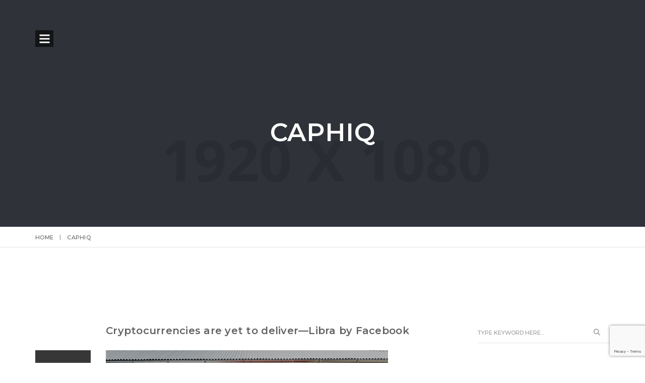

--- FILE ---
content_type: text/html; charset=UTF-8
request_url: https://caphiq.com/tag/caphiq/
body_size: 11149
content:
<!DOCTYPE html>
<html lang="en-US" class="no-js">
<head>
    <meta charset="UTF-8">
    <meta name="viewport" content="width=device-width,initial-scale=1.0" />
    <meta http-equiv="X-UA-Compatible" content="IE=edge,chrome=1" />
    <link rel="profile" href="https://gmpg.org/xfn/11">
    <link rel="pingback" href="https://caphiq.com/xmlrpc.php">
    
    <meta name='robots' content='index, follow, max-image-preview:large, max-snippet:-1, max-video-preview:-1' />
	<style>img:is([sizes="auto" i], [sizes^="auto," i]) { contain-intrinsic-size: 3000px 1500px }</style>
	
	<!-- This site is optimized with the Yoast SEO plugin v25.1 - https://yoast.com/wordpress/plugins/seo/ -->
	<title>Caphiq Archives | Caph IQ</title>
	<link rel="canonical" href="https://caphiq.com/tag/caphiq/" />
	<meta property="og:locale" content="en_US" />
	<meta property="og:type" content="article" />
	<meta property="og:title" content="Caphiq Archives | Caph IQ" />
	<meta property="og:url" content="https://caphiq.com/tag/caphiq/" />
	<meta property="og:site_name" content="Caph IQ" />
	<meta property="og:image" content="https://caphiq.com/wp-content/uploads/2020/03/caph-IQ.jpg" />
	<meta property="og:image:width" content="500" />
	<meta property="og:image:height" content="500" />
	<meta property="og:image:type" content="image/jpeg" />
	<meta name="twitter:card" content="summary_large_image" />
	<meta name="twitter:site" content="@caphiq" />
	<script type="application/ld+json" class="yoast-schema-graph">{"@context":"https://schema.org","@graph":[{"@type":"CollectionPage","@id":"https://caphiq.com/tag/caphiq/","url":"https://caphiq.com/tag/caphiq/","name":"Caphiq Archives | Caph IQ","isPartOf":{"@id":"https://caphiq.com/#website"},"primaryImageOfPage":{"@id":"https://caphiq.com/tag/caphiq/#primaryimage"},"image":{"@id":"https://caphiq.com/tag/caphiq/#primaryimage"},"thumbnailUrl":"https://caphiq.com/wp-content/uploads/2020/04/Cryptocurrencies-are-yet-to-deliver-Libra-by-Facebook.jpg","breadcrumb":{"@id":"https://caphiq.com/tag/caphiq/#breadcrumb"},"inLanguage":"en-US"},{"@type":"ImageObject","inLanguage":"en-US","@id":"https://caphiq.com/tag/caphiq/#primaryimage","url":"https://caphiq.com/wp-content/uploads/2020/04/Cryptocurrencies-are-yet-to-deliver-Libra-by-Facebook.jpg","contentUrl":"https://caphiq.com/wp-content/uploads/2020/04/Cryptocurrencies-are-yet-to-deliver-Libra-by-Facebook.jpg","width":560,"height":315},{"@type":"BreadcrumbList","@id":"https://caphiq.com/tag/caphiq/#breadcrumb","itemListElement":[{"@type":"ListItem","position":1,"name":"Home","item":"https://caphiq.com/"},{"@type":"ListItem","position":2,"name":"Caphiq"}]},{"@type":"WebSite","@id":"https://caphiq.com/#website","url":"https://caphiq.com/","name":"Caph IQ","description":"Engineered Marketing and Fundraising Consulting Firm","publisher":{"@id":"https://caphiq.com/#organization"},"potentialAction":[{"@type":"SearchAction","target":{"@type":"EntryPoint","urlTemplate":"https://caphiq.com/?s={search_term_string}"},"query-input":{"@type":"PropertyValueSpecification","valueRequired":true,"valueName":"search_term_string"}}],"inLanguage":"en-US"},{"@type":"Organization","@id":"https://caphiq.com/#organization","name":"Caph IQ","url":"https://caphiq.com/","logo":{"@type":"ImageObject","inLanguage":"en-US","@id":"https://caphiq.com/#/schema/logo/image/","url":"https://caphiq.com/wp-content/uploads/2020/03/caphiq-logo.png","contentUrl":"https://caphiq.com/wp-content/uploads/2020/03/caphiq-logo.png","width":300,"height":86,"caption":"Caph IQ"},"image":{"@id":"https://caphiq.com/#/schema/logo/image/"},"sameAs":["https://www.facebook.com/caphiq/","https://x.com/caphiq","https://www.linkedin.com/company/caphiq"]}]}</script>
	<!-- / Yoast SEO plugin. -->


<link rel='dns-prefetch' href='//fonts.googleapis.com' />
<link rel='preconnect' href='https://fonts.gstatic.com' crossorigin />
<link rel="alternate" type="application/rss+xml" title="Caph IQ &raquo; Feed" href="https://caphiq.com/feed/" />
<link rel="alternate" type="application/rss+xml" title="Caph IQ &raquo; Comments Feed" href="https://caphiq.com/comments/feed/" />
<link rel="alternate" type="application/rss+xml" title="Caph IQ &raquo; Caphiq Tag Feed" href="https://caphiq.com/tag/caphiq/feed/" />
<script type="text/javascript">
/* <![CDATA[ */
window._wpemojiSettings = {"baseUrl":"https:\/\/s.w.org\/images\/core\/emoji\/15.1.0\/72x72\/","ext":".png","svgUrl":"https:\/\/s.w.org\/images\/core\/emoji\/15.1.0\/svg\/","svgExt":".svg","source":{"concatemoji":"https:\/\/caphiq.com\/wp-includes\/js\/wp-emoji-release.min.js?ver=6.8.1"}};
/*! This file is auto-generated */
!function(i,n){var o,s,e;function c(e){try{var t={supportTests:e,timestamp:(new Date).valueOf()};sessionStorage.setItem(o,JSON.stringify(t))}catch(e){}}function p(e,t,n){e.clearRect(0,0,e.canvas.width,e.canvas.height),e.fillText(t,0,0);var t=new Uint32Array(e.getImageData(0,0,e.canvas.width,e.canvas.height).data),r=(e.clearRect(0,0,e.canvas.width,e.canvas.height),e.fillText(n,0,0),new Uint32Array(e.getImageData(0,0,e.canvas.width,e.canvas.height).data));return t.every(function(e,t){return e===r[t]})}function u(e,t,n){switch(t){case"flag":return n(e,"\ud83c\udff3\ufe0f\u200d\u26a7\ufe0f","\ud83c\udff3\ufe0f\u200b\u26a7\ufe0f")?!1:!n(e,"\ud83c\uddfa\ud83c\uddf3","\ud83c\uddfa\u200b\ud83c\uddf3")&&!n(e,"\ud83c\udff4\udb40\udc67\udb40\udc62\udb40\udc65\udb40\udc6e\udb40\udc67\udb40\udc7f","\ud83c\udff4\u200b\udb40\udc67\u200b\udb40\udc62\u200b\udb40\udc65\u200b\udb40\udc6e\u200b\udb40\udc67\u200b\udb40\udc7f");case"emoji":return!n(e,"\ud83d\udc26\u200d\ud83d\udd25","\ud83d\udc26\u200b\ud83d\udd25")}return!1}function f(e,t,n){var r="undefined"!=typeof WorkerGlobalScope&&self instanceof WorkerGlobalScope?new OffscreenCanvas(300,150):i.createElement("canvas"),a=r.getContext("2d",{willReadFrequently:!0}),o=(a.textBaseline="top",a.font="600 32px Arial",{});return e.forEach(function(e){o[e]=t(a,e,n)}),o}function t(e){var t=i.createElement("script");t.src=e,t.defer=!0,i.head.appendChild(t)}"undefined"!=typeof Promise&&(o="wpEmojiSettingsSupports",s=["flag","emoji"],n.supports={everything:!0,everythingExceptFlag:!0},e=new Promise(function(e){i.addEventListener("DOMContentLoaded",e,{once:!0})}),new Promise(function(t){var n=function(){try{var e=JSON.parse(sessionStorage.getItem(o));if("object"==typeof e&&"number"==typeof e.timestamp&&(new Date).valueOf()<e.timestamp+604800&&"object"==typeof e.supportTests)return e.supportTests}catch(e){}return null}();if(!n){if("undefined"!=typeof Worker&&"undefined"!=typeof OffscreenCanvas&&"undefined"!=typeof URL&&URL.createObjectURL&&"undefined"!=typeof Blob)try{var e="postMessage("+f.toString()+"("+[JSON.stringify(s),u.toString(),p.toString()].join(",")+"));",r=new Blob([e],{type:"text/javascript"}),a=new Worker(URL.createObjectURL(r),{name:"wpTestEmojiSupports"});return void(a.onmessage=function(e){c(n=e.data),a.terminate(),t(n)})}catch(e){}c(n=f(s,u,p))}t(n)}).then(function(e){for(var t in e)n.supports[t]=e[t],n.supports.everything=n.supports.everything&&n.supports[t],"flag"!==t&&(n.supports.everythingExceptFlag=n.supports.everythingExceptFlag&&n.supports[t]);n.supports.everythingExceptFlag=n.supports.everythingExceptFlag&&!n.supports.flag,n.DOMReady=!1,n.readyCallback=function(){n.DOMReady=!0}}).then(function(){return e}).then(function(){var e;n.supports.everything||(n.readyCallback(),(e=n.source||{}).concatemoji?t(e.concatemoji):e.wpemoji&&e.twemoji&&(t(e.twemoji),t(e.wpemoji)))}))}((window,document),window._wpemojiSettings);
/* ]]> */
</script>
<style id='wp-emoji-styles-inline-css' type='text/css'>

	img.wp-smiley, img.emoji {
		display: inline !important;
		border: none !important;
		box-shadow: none !important;
		height: 1em !important;
		width: 1em !important;
		margin: 0 0.07em !important;
		vertical-align: -0.1em !important;
		background: none !important;
		padding: 0 !important;
	}
</style>
<link rel='stylesheet' id='wp-block-library-css' href='https://caphiq.com/wp-includes/css/dist/block-library/style.min.css?ver=6.8.1' type='text/css' media='all' />
<style id='classic-theme-styles-inline-css' type='text/css'>
/*! This file is auto-generated */
.wp-block-button__link{color:#fff;background-color:#32373c;border-radius:9999px;box-shadow:none;text-decoration:none;padding:calc(.667em + 2px) calc(1.333em + 2px);font-size:1.125em}.wp-block-file__button{background:#32373c;color:#fff;text-decoration:none}
</style>
<style id='global-styles-inline-css' type='text/css'>
:root{--wp--preset--aspect-ratio--square: 1;--wp--preset--aspect-ratio--4-3: 4/3;--wp--preset--aspect-ratio--3-4: 3/4;--wp--preset--aspect-ratio--3-2: 3/2;--wp--preset--aspect-ratio--2-3: 2/3;--wp--preset--aspect-ratio--16-9: 16/9;--wp--preset--aspect-ratio--9-16: 9/16;--wp--preset--color--black: #000000;--wp--preset--color--cyan-bluish-gray: #abb8c3;--wp--preset--color--white: #ffffff;--wp--preset--color--pale-pink: #f78da7;--wp--preset--color--vivid-red: #cf2e2e;--wp--preset--color--luminous-vivid-orange: #ff6900;--wp--preset--color--luminous-vivid-amber: #fcb900;--wp--preset--color--light-green-cyan: #7bdcb5;--wp--preset--color--vivid-green-cyan: #00d084;--wp--preset--color--pale-cyan-blue: #8ed1fc;--wp--preset--color--vivid-cyan-blue: #0693e3;--wp--preset--color--vivid-purple: #9b51e0;--wp--preset--gradient--vivid-cyan-blue-to-vivid-purple: linear-gradient(135deg,rgba(6,147,227,1) 0%,rgb(155,81,224) 100%);--wp--preset--gradient--light-green-cyan-to-vivid-green-cyan: linear-gradient(135deg,rgb(122,220,180) 0%,rgb(0,208,130) 100%);--wp--preset--gradient--luminous-vivid-amber-to-luminous-vivid-orange: linear-gradient(135deg,rgba(252,185,0,1) 0%,rgba(255,105,0,1) 100%);--wp--preset--gradient--luminous-vivid-orange-to-vivid-red: linear-gradient(135deg,rgba(255,105,0,1) 0%,rgb(207,46,46) 100%);--wp--preset--gradient--very-light-gray-to-cyan-bluish-gray: linear-gradient(135deg,rgb(238,238,238) 0%,rgb(169,184,195) 100%);--wp--preset--gradient--cool-to-warm-spectrum: linear-gradient(135deg,rgb(74,234,220) 0%,rgb(151,120,209) 20%,rgb(207,42,186) 40%,rgb(238,44,130) 60%,rgb(251,105,98) 80%,rgb(254,248,76) 100%);--wp--preset--gradient--blush-light-purple: linear-gradient(135deg,rgb(255,206,236) 0%,rgb(152,150,240) 100%);--wp--preset--gradient--blush-bordeaux: linear-gradient(135deg,rgb(254,205,165) 0%,rgb(254,45,45) 50%,rgb(107,0,62) 100%);--wp--preset--gradient--luminous-dusk: linear-gradient(135deg,rgb(255,203,112) 0%,rgb(199,81,192) 50%,rgb(65,88,208) 100%);--wp--preset--gradient--pale-ocean: linear-gradient(135deg,rgb(255,245,203) 0%,rgb(182,227,212) 50%,rgb(51,167,181) 100%);--wp--preset--gradient--electric-grass: linear-gradient(135deg,rgb(202,248,128) 0%,rgb(113,206,126) 100%);--wp--preset--gradient--midnight: linear-gradient(135deg,rgb(2,3,129) 0%,rgb(40,116,252) 100%);--wp--preset--font-size--small: 13px;--wp--preset--font-size--medium: 20px;--wp--preset--font-size--large: 36px;--wp--preset--font-size--x-large: 42px;--wp--preset--spacing--20: 0.44rem;--wp--preset--spacing--30: 0.67rem;--wp--preset--spacing--40: 1rem;--wp--preset--spacing--50: 1.5rem;--wp--preset--spacing--60: 2.25rem;--wp--preset--spacing--70: 3.38rem;--wp--preset--spacing--80: 5.06rem;--wp--preset--shadow--natural: 6px 6px 9px rgba(0, 0, 0, 0.2);--wp--preset--shadow--deep: 12px 12px 50px rgba(0, 0, 0, 0.4);--wp--preset--shadow--sharp: 6px 6px 0px rgba(0, 0, 0, 0.2);--wp--preset--shadow--outlined: 6px 6px 0px -3px rgba(255, 255, 255, 1), 6px 6px rgba(0, 0, 0, 1);--wp--preset--shadow--crisp: 6px 6px 0px rgba(0, 0, 0, 1);}:where(.is-layout-flex){gap: 0.5em;}:where(.is-layout-grid){gap: 0.5em;}body .is-layout-flex{display: flex;}.is-layout-flex{flex-wrap: wrap;align-items: center;}.is-layout-flex > :is(*, div){margin: 0;}body .is-layout-grid{display: grid;}.is-layout-grid > :is(*, div){margin: 0;}:where(.wp-block-columns.is-layout-flex){gap: 2em;}:where(.wp-block-columns.is-layout-grid){gap: 2em;}:where(.wp-block-post-template.is-layout-flex){gap: 1.25em;}:where(.wp-block-post-template.is-layout-grid){gap: 1.25em;}.has-black-color{color: var(--wp--preset--color--black) !important;}.has-cyan-bluish-gray-color{color: var(--wp--preset--color--cyan-bluish-gray) !important;}.has-white-color{color: var(--wp--preset--color--white) !important;}.has-pale-pink-color{color: var(--wp--preset--color--pale-pink) !important;}.has-vivid-red-color{color: var(--wp--preset--color--vivid-red) !important;}.has-luminous-vivid-orange-color{color: var(--wp--preset--color--luminous-vivid-orange) !important;}.has-luminous-vivid-amber-color{color: var(--wp--preset--color--luminous-vivid-amber) !important;}.has-light-green-cyan-color{color: var(--wp--preset--color--light-green-cyan) !important;}.has-vivid-green-cyan-color{color: var(--wp--preset--color--vivid-green-cyan) !important;}.has-pale-cyan-blue-color{color: var(--wp--preset--color--pale-cyan-blue) !important;}.has-vivid-cyan-blue-color{color: var(--wp--preset--color--vivid-cyan-blue) !important;}.has-vivid-purple-color{color: var(--wp--preset--color--vivid-purple) !important;}.has-black-background-color{background-color: var(--wp--preset--color--black) !important;}.has-cyan-bluish-gray-background-color{background-color: var(--wp--preset--color--cyan-bluish-gray) !important;}.has-white-background-color{background-color: var(--wp--preset--color--white) !important;}.has-pale-pink-background-color{background-color: var(--wp--preset--color--pale-pink) !important;}.has-vivid-red-background-color{background-color: var(--wp--preset--color--vivid-red) !important;}.has-luminous-vivid-orange-background-color{background-color: var(--wp--preset--color--luminous-vivid-orange) !important;}.has-luminous-vivid-amber-background-color{background-color: var(--wp--preset--color--luminous-vivid-amber) !important;}.has-light-green-cyan-background-color{background-color: var(--wp--preset--color--light-green-cyan) !important;}.has-vivid-green-cyan-background-color{background-color: var(--wp--preset--color--vivid-green-cyan) !important;}.has-pale-cyan-blue-background-color{background-color: var(--wp--preset--color--pale-cyan-blue) !important;}.has-vivid-cyan-blue-background-color{background-color: var(--wp--preset--color--vivid-cyan-blue) !important;}.has-vivid-purple-background-color{background-color: var(--wp--preset--color--vivid-purple) !important;}.has-black-border-color{border-color: var(--wp--preset--color--black) !important;}.has-cyan-bluish-gray-border-color{border-color: var(--wp--preset--color--cyan-bluish-gray) !important;}.has-white-border-color{border-color: var(--wp--preset--color--white) !important;}.has-pale-pink-border-color{border-color: var(--wp--preset--color--pale-pink) !important;}.has-vivid-red-border-color{border-color: var(--wp--preset--color--vivid-red) !important;}.has-luminous-vivid-orange-border-color{border-color: var(--wp--preset--color--luminous-vivid-orange) !important;}.has-luminous-vivid-amber-border-color{border-color: var(--wp--preset--color--luminous-vivid-amber) !important;}.has-light-green-cyan-border-color{border-color: var(--wp--preset--color--light-green-cyan) !important;}.has-vivid-green-cyan-border-color{border-color: var(--wp--preset--color--vivid-green-cyan) !important;}.has-pale-cyan-blue-border-color{border-color: var(--wp--preset--color--pale-cyan-blue) !important;}.has-vivid-cyan-blue-border-color{border-color: var(--wp--preset--color--vivid-cyan-blue) !important;}.has-vivid-purple-border-color{border-color: var(--wp--preset--color--vivid-purple) !important;}.has-vivid-cyan-blue-to-vivid-purple-gradient-background{background: var(--wp--preset--gradient--vivid-cyan-blue-to-vivid-purple) !important;}.has-light-green-cyan-to-vivid-green-cyan-gradient-background{background: var(--wp--preset--gradient--light-green-cyan-to-vivid-green-cyan) !important;}.has-luminous-vivid-amber-to-luminous-vivid-orange-gradient-background{background: var(--wp--preset--gradient--luminous-vivid-amber-to-luminous-vivid-orange) !important;}.has-luminous-vivid-orange-to-vivid-red-gradient-background{background: var(--wp--preset--gradient--luminous-vivid-orange-to-vivid-red) !important;}.has-very-light-gray-to-cyan-bluish-gray-gradient-background{background: var(--wp--preset--gradient--very-light-gray-to-cyan-bluish-gray) !important;}.has-cool-to-warm-spectrum-gradient-background{background: var(--wp--preset--gradient--cool-to-warm-spectrum) !important;}.has-blush-light-purple-gradient-background{background: var(--wp--preset--gradient--blush-light-purple) !important;}.has-blush-bordeaux-gradient-background{background: var(--wp--preset--gradient--blush-bordeaux) !important;}.has-luminous-dusk-gradient-background{background: var(--wp--preset--gradient--luminous-dusk) !important;}.has-pale-ocean-gradient-background{background: var(--wp--preset--gradient--pale-ocean) !important;}.has-electric-grass-gradient-background{background: var(--wp--preset--gradient--electric-grass) !important;}.has-midnight-gradient-background{background: var(--wp--preset--gradient--midnight) !important;}.has-small-font-size{font-size: var(--wp--preset--font-size--small) !important;}.has-medium-font-size{font-size: var(--wp--preset--font-size--medium) !important;}.has-large-font-size{font-size: var(--wp--preset--font-size--large) !important;}.has-x-large-font-size{font-size: var(--wp--preset--font-size--x-large) !important;}
:where(.wp-block-post-template.is-layout-flex){gap: 1.25em;}:where(.wp-block-post-template.is-layout-grid){gap: 1.25em;}
:where(.wp-block-columns.is-layout-flex){gap: 2em;}:where(.wp-block-columns.is-layout-grid){gap: 2em;}
:root :where(.wp-block-pullquote){font-size: 1.5em;line-height: 1.6;}
</style>
<link rel='stylesheet' id='contact-form-7-css' href='https://caphiq.com/wp-content/plugins/contact-form-7/includes/css/styles.css?ver=6.0.6' type='text/css' media='all' />
<link rel='stylesheet' id='bootstrap-css' href='https://caphiq.com/wp-content/themes/brando/assets/css/bootstrap.min.css?ver=3.3.4' type='text/css' media='all' />
<link rel='stylesheet' id='animate-css' href='https://caphiq.com/wp-content/themes/brando/assets/css/animate.css?ver=1.0' type='text/css' media='all' />
<link rel='stylesheet' id='et-line-icons-css' href='https://caphiq.com/wp-content/themes/brando/assets/css/et-line-icons.css?ver=1.0' type='text/css' media='all' />
<link rel='stylesheet' id='brando-font-awesome-css' href='https://caphiq.com/wp-content/themes/brando/assets/css/font-awesome.min.css?ver=6.7.2' type='text/css' media='all' />
<link rel='stylesheet' id='magnific-popup-css' href='https://caphiq.com/wp-content/themes/brando/assets/css/magnific-popup.css?ver=1.0' type='text/css' media='all' />
<link rel='stylesheet' id='owl-carousel-css' href='https://caphiq.com/wp-content/themes/brando/assets/css/owl.carousel.css?ver=2.3.4' type='text/css' media='all' />
<link rel='stylesheet' id='pull-menu-sideslide-css' href='https://caphiq.com/wp-content/themes/brando/assets/css/pull-menu-sideslide.css?ver=1.0' type='text/css' media='all' />
<link rel='stylesheet' id='brando-parent-style-css' href='https://caphiq.com/wp-content/themes/brando/style.css?ver=6.8.1' type='text/css' media='all' />
<link rel='stylesheet' id='brando-fonts-css' href='//fonts.googleapis.com/css?family=Roboto%3A100%2C300%2C400%2C500%2C700%2C900%7CMontserrat%3A100%2C200%2C300%2C400%2C500%2C600%2C700%2C800%2C900&#038;subset' type='text/css' media='all' />
<link rel='stylesheet' id='brando-style-css' href='https://caphiq.com/wp-content/themes/brando-child/style.css?ver=3.1' type='text/css' media='all' />
<link rel='stylesheet' id='brando-responsive-css' href='https://caphiq.com/wp-content/themes/brando/assets/css/responsive.css?ver=3.1' type='text/css' media='all' />
<!--[if IE 9]>
<link rel='stylesheet' id='brando-ie9-css' href='https://caphiq.com/wp-content/themes/brando/assets/css/style-ie9.css?ver=3.1' type='text/css' media='all' />
<![endif]-->
<link rel="preload" as="style" href="https://fonts.googleapis.com/css?family=Roboto%7CMontserrat&#038;display=swap&#038;ver=1769004399" /><link rel="stylesheet" href="https://fonts.googleapis.com/css?family=Roboto%7CMontserrat&#038;display=swap&#038;ver=1769004399" media="print" onload="this.media='all'"><noscript><link rel="stylesheet" href="https://fonts.googleapis.com/css?family=Roboto%7CMontserrat&#038;display=swap&#038;ver=1769004399" /></noscript><!--[if lt IE 9]>
<script type="text/javascript" src="https://caphiq.com/wp-content/themes/brando/assets/js/html5shiv.js?ver=3.1" id="brando-html5-js"></script>
<![endif]-->
<script type="text/javascript" src="https://caphiq.com/wp-includes/js/jquery/jquery.min.js?ver=3.7.1" id="jquery-core-js"></script>
<script type="text/javascript" src="https://caphiq.com/wp-includes/js/jquery/jquery-migrate.min.js?ver=3.4.1" id="jquery-migrate-js"></script>
<script></script><link rel="https://api.w.org/" href="https://caphiq.com/wp-json/" /><link rel="alternate" title="JSON" type="application/json" href="https://caphiq.com/wp-json/wp/v2/tags/70" /><link rel="EditURI" type="application/rsd+xml" title="RSD" href="https://caphiq.com/xmlrpc.php?rsd" />
<meta name="generator" content="WordPress 6.8.1" />
<link rel="shortcut icon" href="https://caphiq.com/wp-content/uploads/2020/03/favicon-caphiq.png" />
<link rel="apple-touch-icon" href="https://caphiq.com/wp-content/uploads/2020/03/favicon-caphiq.png" />
<link rel="apple-touch-icon" sizes="72x72" href="https://caphiq.com/wp-content/uploads/2020/03/caphiq-favicon.png" />
<link rel="apple-touch-icon" sizes="114x114" href="https://caphiq.com/wp-content/uploads/2020/03/favicon-caphiq.png" />
<link rel="apple-touch-icon" sizes="149x149" href="https://caphiq.com/wp-content/uploads/2020/03/favicon-caphiq.png" />
<meta name="generator" content="Redux 4.5.6" /><meta name="generator" content="Powered by WPBakery Page Builder - drag and drop page builder for WordPress."/>
		<style type="text/css" id="wp-custom-css">
			#team, #people{display:none;}
.overlay{position: absolute;
    background: #000000c7;
    width: 100%;
    height: 100%;
    top: 0;
    left: 0;
    right: 0;
    opacity: 1;z-index: 99;}
.portfolio-caphiq:hover .overlay{opacity:0;z-index: -1;}
.portfolio-caphiq{cursor:pointer;}
.overlay .wpb_wrapper{height:100%;}
.social-icon .fa-facebook {
    background-color: #3b5998;
}.social-icon .fa-linkedin {
    background-color: #007bb6;
}
.blog-image img{min-height:200px;}		</style>
		<style id="brando_theme_setting-dynamic-css" title="dynamic-css" class="redux-options-output">body{font-family:Roboto;}.alt-font, .sidebar ul li a, .tags a, .btn{font-family:Montserrat;}body{line-height:23px;font-size:13px;}h1{line-height:50px;font-size:45px;}h2{line-height:45px;font-size:40px;}h3{line-height:40px;font-size:35px;}h4{line-height:30px;font-size:25px;}h5{line-height:25px;font-size:20px;}h6{line-height:23px;font-size:18px;}.text-extra-small{line-height:15px;font-size:10px;}.text-small{line-height:20px;font-size:11px;}.text-medium{line-height:24px;font-size:14px;}.text-large{line-height:22px;font-size:15px;}.text-extra-large{line-height:27px;font-size:18px;}.title-small{line-height:30px;font-size:20px;}.title-medium{line-height:28px;font-size:24px;}.title-large{line-height:34px;font-size:28px;}.title-extra-large{line-height:37px;font-size:35px;}.title-extra-large-2{line-height:45px;font-size:45px;}.title-extra-large-3{line-height:50px;font-size:50px;}.title-extra-large-4{line-height:70px;font-size:70px;}.title-extra-large-5{line-height:50px;font-size:80px;}.title-big{line-height:100px;font-size:100px;}.title-big2{line-height:125px;font-size:125px;}.title-big3{line-height:150px;font-size:150px;}.bg-white{background:#ffffff;}.bg-black{background:#000000;}.bg-dark-gray{background:#252525;}.bg-mid-gray{background:#d4d4d4;}.bg-mid-gray2{background:#b2b2b2;}.bg-mid-gray3{background:#e2e2e2;}.bg-light-gray{background:#f7f7f7;}.bg-gray{background:#f6f6f6;}.bg-yellow{background:#e6af2a;}.bg-light-yellow{background:#f8f7f5;}.bg-deep-yellow{background:#c8a64b;}.bg-golden-yellow{background:#ffd800;}.bg-fast-yellow{background:#e31d3b;}.bg-yellow-ochre{background:#997546;}.bg-brown{background:#614c45;}.bg-deep-brown{background:#544441;}.bg-orange{background:#c24742;}.bg-deep-orange{background:#d66e4a;}.bg-fast-orange{background:#ff513b;}.bg-pink{background:#c2345f;}.bg-deep-red{background:#dc3535;}.bg-crimson-red{background:#e31d3b;}.bg-deep-pink{background:#e53878;}.bg-light-pink{background:#dc378e;}.bg-deep-pink-dark{background:#e15276;}.bg-fast-pink{background:#ff1a56;}.bg-fast-pink-dark{background:#ef106e;}.bg-magenta{background:#d94378;}.bg-dark-green{background:#60a532;}.bg-fast-green{background:#00ff97;}.bg-deep-green{background:#1acd7b;}.bg-deep-green2{background:#7ebaa1;}.bg-deep-green-dark{background:#04b966;}.bg-deep-green-dark2{background:#6ad5a7;}.bg-deep-green-dark3{background:#62a486;}.bg-transparent-green{background:rgba(0,255,151,0.5);}.bg-fast-blue{background:#00efff;}.bg-dark-blue{background:#1e2126;}.bg-deep-blue{background:#2283d4;}.bg-deep-blue2{background:#131d43;}.bg-deep-blue3{background:#1d2127;}.bg-transparent-deep-blue{background:rgba(17,116,198,0.9);}.bg-turquoise-blue{background:#93e4cf;}.bg-deep-blue-dark{background:#1d6cae;}.bg-transparent-blue{background:rgba(0,239,255,0.5);}.bg-violet{background:#6c407e;}.menu-wrap{background:#ffffff;}nav.center-logo-header.shrink{background:#93e4cf;}.transparent-header.shrink{background:rgba(0,0,0,0.7);}.sidebar-nav, nav.shrink.sidebar-nav{background:#ffffff;}nav.without-border.shrink{background:#000000;}.sidebar-nav .navbar-nav li a::before{border-bottom-color:#ef106e;}.sidebar-nav .navbar-nav li > a:hover::before, .sidebar-nav .navbar-nav li.active > a::before, .sidebar-nav .navbar-nav li.current-menu-item > a:before, .sidebar-nav .navbar-nav li ul li.current-menu-item > a:before{border-bottom-color:#ef106e;}body{color:#626262;}a{color:#626262;}a:hover{color:#272727;}i{color:#9a9a9a;}.white-text{color:#ffffff;}.black-text{color:#000000;}.gray-text{color:#626262;}.light-gray-text{color:#ababab;}.light-gray-text2{color:#c5c5c5;}.medium-gray-text{color:#929292;}.dark-gray-text{color:#373737;}.deep-gray-text{color:#404040;}.deep-light-gray-text{color:#878787;}.magenta-text{color:#d94378;}.orange-text{color:#ff513b;}.deep-orange-text{color:#d66e4a;}.deep-red-text{color:#e75e50;}.crimson-red-text{color:#e31d3b;}.deep-pink-dark-text{color:#e15276;}.fast-pink-text{color:#ff1a56;}.fast-pink-text-dark{color:#ef106e;}.yellow-text{color:#fdd947;}.fast-yellow-text{color:#ffffff;}.brown-text{color:#614c45;}.deep-yellow-text{color:#c8a64b;}.dark-blue-text{color:#1e2126;}.deep-blue-text{color:#2283d4;}.turquoise-blue-text{color:#85d4c0;}.transparent-blue-text{color:rgba(0,255,151,0.5);}.fast-green-text{color:#85eea5;}.deep-green-text{color:#1acd7b;}.deep-green-dark2-text{color:#6ad5a7;}.transparent-green-text{color:rgba(0,255,151,0.5);}</style><noscript><style> .wpb_animate_when_almost_visible { opacity: 1; }</style></noscript>    </head>
<body data-rsssl=1 class="archive tag tag-caphiq tag-70 wp-theme-brando wp-child-theme-brando-child wpb-js-composer js-comp-ver-8.4.1 vc_responsive">
    <div class="menu-wrap pull-menu">
        <nav class="menu navigation-menu " data-offset=-59>
                    <!-- Brand and toggle get grouped for better mobile display -->
                    <div class="col-md-12 navbar-header no-padding clearfix">
                        
                                                                                <a class="navbar-brand no-padding section-link" href="https://caphiq.com/">
                                                                            <img alt="Caph IQ" src="https://caphiq.com/wp-content/uploads/2020/03/caphiq-logo.png" class="logo" />
                                                                            <img alt="Caph IQ" src="https://caphiq.com/wp-content/uploads/2020/03/caphiq-logo.png" class="retina-logo"  />
                                                                        </a>
                                            </div>
                    <div class="col-md-12 no-padding-lr border-bottom border-top wrap-menu-content clearfix" id="bs-example-navbar-collapse-1">
                        <div class="menu-main-menu-container"><ul id="menu-main-menu" class="nav navbar-nav alt-font main-menu-height"><li id="menu-item-59" class="menu-item menu-item-type-custom menu-item-object-custom menu-item-has-children menu-item-59"><a href="#">Home</a><i class="fa-solid fa-angle-down mobile-menu-icon"></i>
<ul class="sub-menu">
	<li id="menu-item-959" class="menu-item menu-item-type-custom menu-item-object-custom menu-item-959"><a href="http://rtl.invetex.themerex.net">Home RTL</a></li>
</ul>
</li>
<li id="menu-item-61" class="menu-item menu-item-type-custom menu-item-object-custom menu-item-has-children menu-item-61"><a href="#">Features</a><i class="fa-solid fa-angle-down mobile-menu-icon"></i>
<ul class="sub-menu">
	<li id="menu-item-699" class="menu-item menu-item-type-custom menu-item-object-custom menu-item-699"><a href="http://invetex.themerex.net/example">Page 404</a></li>
</ul>
</li>
<li id="menu-item-66" class="menu-item menu-item-type-custom menu-item-object-custom menu-item-has-children menu-item-66"><a href="#">Services</a><i class="fa-solid fa-angle-down mobile-menu-icon"></i>
<ul class="sub-menu">
	<li id="menu-item-643" class="menu-item menu-item-type-custom menu-item-object-custom menu-item-643"><a href="http://invetex.themerex.net/services/finance-consulting/">Single Service</a></li>
</ul>
</li>
<li id="menu-item-68" class="menu-item menu-item-type-custom menu-item-object-custom menu-item-68"><a href="#">Blog</a></li>
<li id="menu-item-69" class="menu-item menu-item-type-custom menu-item-object-custom menu-item-69"><a href="#">Projects</a></li>
</ul></div>                    </div>
                                            <div class="col-md-12 no-padding pullmenu-header-bottom clearfix">
                            <div id="text-9" class="custom-widget widget_text">			<div class="textwidget"><div class="footer-social margin-thirty no-margin-bottom no-margin-lr" style="margin-top: 30px;">
<a href="https://www.facebook.com/" class="directpage" target="_blank"><i class="fab fa-facebook icon"></i></a>
<a href="https://twitter.com/caphiq" target="_blank"><i class="fab fa-twitter icon"></i></a>
<a href="https://www.linkedin.com/company/caphiq" target="_blank"><i class="fab fa-linkedin icon"></i></a>
</div></div>
		</div>                        </div>
                            </nav>
        <button class="close-button" id="close-button">Close Menu</button>
    </div>
    <button class="menu-button" id="open-button">Open Menu</button>
<section class="parallax2 parallax-fix no-padding brando-page-title post-7072 post type-post status-publish format-standard has-post-thumbnail hentry category-agency tag-caphiq tag-crypto tag-facebook tag-libra"><img class="parallax-background-img" src="https://caphiq.com/wp-content/uploads/2016/08/1920x1080-ph.jpg" alt="background-img" /><div class="opacity-full-dark bg-deep-blue3"></div><div class="container position-relative"><div class="row"><div class="page-title"><div class="col-text-middle-main"><div class="col-text-middle"><div class="col-md-12 col-sm-12 text-center"><h1 class="alt-font white-text font-weight-600 xs-title-extra-large no-margin entry-title">Caphiq</h1></div></div></div></div></div></div></section><div class="brando-breadcrumb breadcrumb alt-font"><div class="container"> <ul>
<!-- Breadcrumb, generated by 'Breadcrumb Nav XT' - http://sw-guide.de/ -->
<li><a href="https://caphiq.com/" title="Browse to: Home">Home</a></li><li>Caphiq</li>
</ul></div></div><section class="parent-section">
    <div class="container col2-layout">
        <div class="row">
            <div class="col-md-8 col-sm-8 col-xs-12">                <div class="post-7072 post type-post status-publish format-standard has-post-thumbnail hentry category-agency tag-caphiq tag-crypto tag-facebook tag-libra"><article class="blog-listing"><div class="col-md-2 col-sm-2 col-xs-12 text-center alt-font overflow-hidden no-padding-left sm-no-padding md-no-padding"><div class="post-date xs-margin-lr-auto xs-no-margin-top fast-yellow-text"><span>03</span>Apr 2020</div><time class="updated display-none" datetime="2020-04-03T16:31:59+05:30">03 Apr 2020</time></div><div class="col-md-10 col-sm-10 col-xs-12 post-details no-padding-right xs-no-padding-left margin-twelve-bottom xs-margin-eighteen-bottom"><span class="alt-font font-weight-600 display-block title-small xs-text-extra-large sm-text-medium xs-text-center margin-four-bottom entry-title"><a href="https://caphiq.com/cryptocurrencies-are-yet-to-deliver-libra-by-facebook/">Cryptocurrencies are yet to deliver—Libra by Facebook</a></span><div class="blog-image"><a href="https://caphiq.com/cryptocurrencies-are-yet-to-deliver-libra-by-facebook/"><img width="560" height="315" src="https://caphiq.com/wp-content/uploads/2020/04/Cryptocurrencies-are-yet-to-deliver-Libra-by-Facebook.jpg" class="attachment- size- wp-post-image" alt="" decoding="async" fetchpriority="high" srcset="https://caphiq.com/wp-content/uploads/2020/04/Cryptocurrencies-are-yet-to-deliver-Libra-by-Facebook.jpg 560w, https://caphiq.com/wp-content/uploads/2020/04/Cryptocurrencies-are-yet-to-deliver-Libra-by-Facebook-300x169.jpg 300w, https://caphiq.com/wp-content/uploads/2020/04/Cryptocurrencies-are-yet-to-deliver-Libra-by-Facebook-420x236.jpg 420w" sizes="(max-width: 560px) 100vw, 560px" /></a></div><div class="margin-five-tb xs-margin-three-tb entry-content"><p>People know that their financial transactions leave a trail, but they can rest assured that this information is only accessible by strictly regulated companies and national authorities. Even for those...</p>
</div><div class="col-md-8 col-sm-12 col-xs-12 no-padding blog-listing-link xs-text-center sm-margin-three-bottom"><a href="https://caphiq.com/category/agency/" class="text-small dark-gray-text text-uppercase font-weight-600 alt-font" rel="category tag">Agency</a></div><div class="col-md-4 col-sm-12 col-xs-12 no-padding text-right sm-text-left xs-text-center"><div class="blog-sharing sm-no-margin-tb"><a href="http://www.facebook.com/sharer.php?u=https://caphiq.com/cryptocurrencies-are-yet-to-deliver-libra-by-facebook/" onclick="window.open(this.href,this.title,width=500,height=500,top=300px,left=300px);  return false;"  rel="nofollow" target="_blank" title="Cryptocurrencies are yet to deliver—Libra by Facebook"><i class="fa-brands fa-facebook-f"></i></a><a href="https://twitter.com/share?url=https://caphiq.com/cryptocurrencies-are-yet-to-deliver-libra-by-facebook/" onclick="window.open(this.href,this.title,width=500,height=500,top=300px,left=300px);  return false;"  rel="nofollow" target="_blank" title="Cryptocurrencies are yet to deliver—Libra by Facebook"><i class="fa-brands fa-x-twitter"></i></a><a href="http://linkedin.com/shareArticle?mini=true&amp;url=https://caphiq.com/cryptocurrencies-are-yet-to-deliver-libra-by-facebook/&amp;title=Cryptocurrencies are yet to deliver—Libra by Facebook" target="_blank" onclick="window.open(this.href,this.title,width=500,height=500,top=300px,left=300px);  return false;"  rel="nofollow" title="Cryptocurrencies are yet to deliver—Libra by Facebook"><i class="fa-brands fa-linkedin-in"></i></a></div></div><div class="col-md-12 col-sm-12 col-xs-12 no-padding sm-text-left xs-text-center margin-four-tb"><a href="https://caphiq.com/cryptocurrencies-are-yet-to-deliver-libra-by-facebook/" class="btn-black btn btn-very-small no-margin">Continue Reading</a></div><div class="col-md-12 col-sm-12 no-padding xs-display-none"><div class="bg-fast-yellow separator-line-thick no-margin-lr margin-three-all no-margin-bottom"></div></div></div></article></div><div class="post-7072 post type-post status-publish format-standard has-post-thumbnail hentry category-agency tag-caphiq tag-crypto tag-facebook tag-libra"><article class="blog-listing"><div class="col-md-2 col-sm-2 col-xs-12 text-center alt-font overflow-hidden no-padding-left sm-no-padding md-no-padding"><div class="post-date xs-margin-lr-auto xs-no-margin-top fast-yellow-text"><span>03</span>Apr 2020</div><time class="updated display-none" datetime="2020-04-03T15:47:54+05:30">03 Apr 2020</time></div><div class="col-md-10 col-sm-10 col-xs-12 post-details no-padding-right xs-no-padding-left margin-twelve-bottom xs-margin-eighteen-bottom"><span class="alt-font font-weight-600 display-block title-small xs-text-extra-large sm-text-medium xs-text-center margin-four-bottom entry-title"><a href="https://caphiq.com/a-primer-to-security-tokens/">A Primer to Security Tokens</a></span><div class="blog-image"><a href="https://caphiq.com/a-primer-to-security-tokens/"><img width="1920" height="1200" src="https://caphiq.com/wp-content/uploads/2020/04/A-PRIMER-TO-SECURITY-TOKENS-Blocketo-Hackernoon.jpg" class="attachment- size- wp-post-image" alt="" decoding="async" srcset="https://caphiq.com/wp-content/uploads/2020/04/A-PRIMER-TO-SECURITY-TOKENS-Blocketo-Hackernoon.jpg 1920w, https://caphiq.com/wp-content/uploads/2020/04/A-PRIMER-TO-SECURITY-TOKENS-Blocketo-Hackernoon-300x188.jpg 300w, https://caphiq.com/wp-content/uploads/2020/04/A-PRIMER-TO-SECURITY-TOKENS-Blocketo-Hackernoon-1024x640.jpg 1024w, https://caphiq.com/wp-content/uploads/2020/04/A-PRIMER-TO-SECURITY-TOKENS-Blocketo-Hackernoon-768x480.jpg 768w, https://caphiq.com/wp-content/uploads/2020/04/A-PRIMER-TO-SECURITY-TOKENS-Blocketo-Hackernoon-1536x960.jpg 1536w, https://caphiq.com/wp-content/uploads/2020/04/A-PRIMER-TO-SECURITY-TOKENS-Blocketo-Hackernoon-420x263.jpg 420w, https://caphiq.com/wp-content/uploads/2020/04/A-PRIMER-TO-SECURITY-TOKENS-Blocketo-Hackernoon-1120x700.jpg 1120w" sizes="(max-width: 1920px) 100vw, 1920px" /></a></div><div class="margin-five-tb xs-margin-three-tb entry-content"><p>As the world of digital currency continues to evolve the introduction of security tokens has brought in a new wave of interest and excitement of institutional money in the cryptocurrency...</p>
</div><div class="col-md-8 col-sm-12 col-xs-12 no-padding blog-listing-link xs-text-center sm-margin-three-bottom"><a href="https://caphiq.com/category/agency/" class="text-small dark-gray-text text-uppercase font-weight-600 alt-font" rel="category tag">Agency</a></div><div class="col-md-4 col-sm-12 col-xs-12 no-padding text-right sm-text-left xs-text-center"><div class="blog-sharing sm-no-margin-tb"><a href="http://www.facebook.com/sharer.php?u=https://caphiq.com/a-primer-to-security-tokens/" onclick="window.open(this.href,this.title,width=500,height=500,top=300px,left=300px);  return false;"  rel="nofollow" target="_blank" title="A Primer to Security Tokens"><i class="fa-brands fa-facebook-f"></i></a><a href="https://twitter.com/share?url=https://caphiq.com/a-primer-to-security-tokens/" onclick="window.open(this.href,this.title,width=500,height=500,top=300px,left=300px);  return false;"  rel="nofollow" target="_blank" title="A Primer to Security Tokens"><i class="fa-brands fa-x-twitter"></i></a><a href="http://linkedin.com/shareArticle?mini=true&amp;url=https://caphiq.com/a-primer-to-security-tokens/&amp;title=A Primer to Security Tokens" target="_blank" onclick="window.open(this.href,this.title,width=500,height=500,top=300px,left=300px);  return false;"  rel="nofollow" title="A Primer to Security Tokens"><i class="fa-brands fa-linkedin-in"></i></a></div></div><div class="col-md-12 col-sm-12 col-xs-12 no-padding sm-text-left xs-text-center margin-four-tb"><a href="https://caphiq.com/a-primer-to-security-tokens/" class="btn-black btn btn-very-small no-margin">Continue Reading</a></div><div class="col-md-12 col-sm-12 no-padding xs-display-none"><div class="bg-fast-yellow separator-line-thick no-margin-lr margin-three-all no-margin-bottom"></div></div></div></article></div>            </div><div class="col-md-3 col-sm-4 col-xs-12 col-md-offset-1 sidebar pull-right"><div id="search-2" class="widget widget_search"><form method="get" action="https://caphiq.com/" name="search" class="main-search">
    <button type="submit" class="fa-solid fa-search close-search search-button"></button>
    <input class="alt-font blog-search-btn" type="text" name="s" value="" placeholder="TYPE KEYWORD HERE...">
</form></div><div id="brando_popular_post_widget-2" class="widget widget_brando_popular_post_widget"><span class="alt-font text-uppercase dark-gray-text font-weight-600 text-large widget-title">Popular Post</span><div class="bg-fast-yellow separator-line-thick no-margin-lr"></div><ul class="widget-posts"><li><a class="alt-font" href="https://caphiq.com/cryptocurrencies-are-yet-to-deliver-libra-by-facebook/">Cryptocurrencies are yet to deliver—Libra by Facebook</a>Friday - April 03, 2020</li><li><a class="alt-font" href="https://caphiq.com/technology-for-the-masses-apple-think-different/">Technology for the masses – Apple Think Different</a>Friday - April 03, 2020</li><li><a class="alt-font" href="https://caphiq.com/five-ways-to-attract-more-customers-and-retain-them/">Five Ways To Attract More Customers And Retain Them</a>Friday - April 03, 2020</li><li><a class="alt-font" href="https://caphiq.com/a-primer-to-security-tokens/">A Primer to Security Tokens</a>Friday - April 03, 2020</li></ul></div></div>        </div>
    </div>
</section>
<footer class="brando-footer bg-white border-top footer-border" >
    <div class="footer-top">
        <div class="container">
            <div class="row">
                <!-- footer logo -->
                                <div class="col-md-12 col-sm-12 text-center margin-three-bottom xs-margin-eight-bottom">
                                                                    <a class="inner-link" href="https://caphiq.com/">
                                                                                    <img src="https://caphiq.com/wp-content/uploads/2020/03/caphiq-logo.png" alt="footer-logo"/>
                                                                            </a>
                                                                                </div>
                                <!-- end footer logo -->
                <!-- social media link -->
                                    <div class="col-md-12 col-sm-12 text-center">
                        <div id="text-8" class="custom-widget widget_text">			<div class="textwidget"><div class="footer-social social-icon">
<a href="https://www.facebook.com/caphiq/" target="_blank"><i class="fab fa-facebook"></i></a>
<a href="https://twitter.com/caphiq" target="_blank"><i class="fab fa-twitter"></i></a>
<a href="https://www.linkedin.com/company/caphiq" target="_blank"><i class="fab fa-linkedin"></i></a>
</div></div>
		</div>                    </div>
                                <!-- end social media link -->
            </div>
        </div>
    </div>
        <div class="footer-bottom bg-gray">
        <div class="container">
            <div class="row">
                                        <div class="col-md-12 col-sm-12 text-center">
                            <span class="text-small text-uppercase letter-spacing-1">© 2020-2025 <a target='_blank' href='https://caphiq.com/' class='gray-text'>CaphIQ</a> | Powered by APSA ENTERPRISES PVT LTD</span>
                        </div>
                                </div>
        </div>
    </div>
    </footer>
<a class="scrollToTop scrolltotop-position-right" href="javascript:void(0);"><i class="fa-solid fa-angle-up"></i></a>
<script type="speculationrules">
{"prefetch":[{"source":"document","where":{"and":[{"href_matches":"\/*"},{"not":{"href_matches":["\/wp-*.php","\/wp-admin\/*","\/wp-content\/uploads\/*","\/wp-content\/*","\/wp-content\/plugins\/*","\/wp-content\/themes\/brando-child\/*","\/wp-content\/themes\/brando\/*","\/*\\?(.+)"]}},{"not":{"selector_matches":"a[rel~=\"nofollow\"]"}},{"not":{"selector_matches":".no-prefetch, .no-prefetch a"}}]},"eagerness":"conservative"}]}
</script>
<script type="text/javascript" src="https://caphiq.com/wp-includes/js/dist/hooks.min.js?ver=4d63a3d491d11ffd8ac6" id="wp-hooks-js"></script>
<script type="text/javascript" src="https://caphiq.com/wp-includes/js/dist/i18n.min.js?ver=5e580eb46a90c2b997e6" id="wp-i18n-js"></script>
<script type="text/javascript" id="wp-i18n-js-after">
/* <![CDATA[ */
wp.i18n.setLocaleData( { 'text direction\u0004ltr': [ 'ltr' ] } );
/* ]]> */
</script>
<script type="text/javascript" src="https://caphiq.com/wp-content/plugins/contact-form-7/includes/swv/js/index.js?ver=6.0.6" id="swv-js"></script>
<script type="text/javascript" id="contact-form-7-js-before">
/* <![CDATA[ */
var wpcf7 = {
    "api": {
        "root": "https:\/\/caphiq.com\/wp-json\/",
        "namespace": "contact-form-7\/v1"
    }
};
/* ]]> */
</script>
<script type="text/javascript" src="https://caphiq.com/wp-content/plugins/contact-form-7/includes/js/index.js?ver=6.0.6" id="contact-form-7-js"></script>
<script type="text/javascript" src="https://www.google.com/recaptcha/api.js?render=6Lenm_MfAAAAAAy1QZtU-74XeeS_Z2QJAFBbuX4g&amp;ver=3.0" id="google-recaptcha-js"></script>
<script type="text/javascript" src="https://caphiq.com/wp-includes/js/dist/vendor/wp-polyfill.min.js?ver=3.15.0" id="wp-polyfill-js"></script>
<script type="text/javascript" id="wpcf7-recaptcha-js-before">
/* <![CDATA[ */
var wpcf7_recaptcha = {
    "sitekey": "6Lenm_MfAAAAAAy1QZtU-74XeeS_Z2QJAFBbuX4g",
    "actions": {
        "homepage": "homepage",
        "contactform": "contactform"
    }
};
/* ]]> */
</script>
<script type="text/javascript" src="https://caphiq.com/wp-content/plugins/contact-form-7/modules/recaptcha/index.js?ver=6.0.6" id="wpcf7-recaptcha-js"></script>
<script type="text/javascript" src="https://caphiq.com/wp-content/themes/brando/assets/js/modernizr.js?ver=3.3.1" id="modernizr-js"></script>
<script type="text/javascript" src="https://caphiq.com/wp-content/themes/brando/assets/js/bootstrap.min.js?ver=3.3.4" id="bootstrap-js"></script>
<script type="text/javascript" src="https://caphiq.com/wp-content/themes/brando/assets/js/jquery.easing.js?ver=1.3" id="jquery-easing-js"></script>
<script type="text/javascript" src="https://caphiq.com/wp-content/themes/brando/assets/js/skrollr.min.js?ver=1.0" id="skrollr-js"></script>
<script type="text/javascript" src="https://caphiq.com/wp-content/themes/brando/assets/js/smooth-scroll.js?ver=2.2.0" id="smooth-scroll-js"></script>
<script type="text/javascript" src="https://caphiq.com/wp-content/themes/brando/assets/js/jquery.appear.js?ver=0.3.6" id="jquery-appear-js"></script>
<script type="text/javascript" src="https://caphiq.com/wp-content/themes/brando/assets/js/jquery.nav.js?ver=3.0.0" id="jquery-nav-js"></script>
<script type="text/javascript" src="https://caphiq.com/wp-content/themes/brando/assets/js/wow.min.js?ver=1.1.3" id="wow-js"></script>
<script type="text/javascript" src="https://caphiq.com/wp-content/themes/brando/assets/js/jquery.countTo.js?ver=1.0" id="jquery-countTo-js"></script>
<script type="text/javascript" src="https://caphiq.com/wp-content/themes/brando/assets/js/jquery.parallax.js?ver=1.1.3" id="jquery-parallax-js"></script>
<script type="text/javascript" src="https://caphiq.com/wp-content/themes/brando/assets/js/jquery.magnific-popup.min.js?ver=1.1.0" id="jquery-magnific-popup-js"></script>
<script type="text/javascript" src="https://caphiq.com/wp-content/themes/brando/assets/js/isotope.pkgd.min.js?ver=3.0.6" id="isotope-pkgd-js"></script>
<script type="text/javascript" src="https://caphiq.com/wp-content/themes/brando/assets/js/imagesloaded.pkgd.min.js?ver=4.1.4" id="imagesloaded-pkgd-js"></script>
<script type="text/javascript" src="https://caphiq.com/wp-content/themes/brando/assets/js/classie.js?ver=1.0" id="classie-js"></script>
<script type="text/javascript" src="https://caphiq.com/wp-content/themes/brando/assets/js/counter.js?ver=2.0.4" id="counter-js"></script>
<script type="text/javascript" src="https://caphiq.com/wp-content/themes/brando/assets/js/jquery.fitvids.js?ver=1.1" id="jquery-fitvids-js"></script>
<script type="text/javascript" src="https://caphiq.com/wp-content/themes/brando/assets/js/owl.carousel.min.js?ver=2.3.4" id="owl-carousel-js"></script>
<script type="text/javascript" src="https://caphiq.com/wp-content/themes/brando/assets/js/infinite-scroll.js?ver=2.1.0" id="infinite-scroll-js"></script>
<script type="text/javascript" src="https://caphiq.com/wp-content/themes/brando/assets/js/background-srcset.js?ver=1.0" id="background-srcset-js"></script>
<script type="text/javascript" id="brandomain-js-extra">
/* <![CDATA[ */
var brandoajaxurl = {"ajaxurl":"https:\/\/caphiq.com\/wp-admin\/admin-ajax.php","themeurl":"https:\/\/caphiq.com\/wp-content\/themes\/brando","loading_image":"https:\/\/caphiq.com\/wp-content\/themes\/brando\/assets\/images\/ajax-loader.gif"};
var brando_infinite_scroll_message = {"message":"All Post Loaded"};
/* ]]> */
</script>
<script type="text/javascript" src="https://caphiq.com/wp-content/themes/brando/assets/js/main.js?ver=3.1" id="brandomain-js"></script>
<script></script><style id="brando-themesetting-css" type="text/css">nav.transparent-navbar-default.shrink{background:#000000;}.center-logo-header,.shrink.center-logo-header{background:#93e4cf;}.header-white,.header-white.shrink{background:#ffffff;}nav.without-border.shrink{background:#000000;}</style></body>
</html>

--- FILE ---
content_type: text/html; charset=utf-8
request_url: https://www.google.com/recaptcha/api2/anchor?ar=1&k=6Lenm_MfAAAAAAy1QZtU-74XeeS_Z2QJAFBbuX4g&co=aHR0cHM6Ly9jYXBoaXEuY29tOjQ0Mw..&hl=en&v=PoyoqOPhxBO7pBk68S4YbpHZ&size=invisible&anchor-ms=20000&execute-ms=30000&cb=kh17mdgkhqcy
body_size: 48781
content:
<!DOCTYPE HTML><html dir="ltr" lang="en"><head><meta http-equiv="Content-Type" content="text/html; charset=UTF-8">
<meta http-equiv="X-UA-Compatible" content="IE=edge">
<title>reCAPTCHA</title>
<style type="text/css">
/* cyrillic-ext */
@font-face {
  font-family: 'Roboto';
  font-style: normal;
  font-weight: 400;
  font-stretch: 100%;
  src: url(//fonts.gstatic.com/s/roboto/v48/KFO7CnqEu92Fr1ME7kSn66aGLdTylUAMa3GUBHMdazTgWw.woff2) format('woff2');
  unicode-range: U+0460-052F, U+1C80-1C8A, U+20B4, U+2DE0-2DFF, U+A640-A69F, U+FE2E-FE2F;
}
/* cyrillic */
@font-face {
  font-family: 'Roboto';
  font-style: normal;
  font-weight: 400;
  font-stretch: 100%;
  src: url(//fonts.gstatic.com/s/roboto/v48/KFO7CnqEu92Fr1ME7kSn66aGLdTylUAMa3iUBHMdazTgWw.woff2) format('woff2');
  unicode-range: U+0301, U+0400-045F, U+0490-0491, U+04B0-04B1, U+2116;
}
/* greek-ext */
@font-face {
  font-family: 'Roboto';
  font-style: normal;
  font-weight: 400;
  font-stretch: 100%;
  src: url(//fonts.gstatic.com/s/roboto/v48/KFO7CnqEu92Fr1ME7kSn66aGLdTylUAMa3CUBHMdazTgWw.woff2) format('woff2');
  unicode-range: U+1F00-1FFF;
}
/* greek */
@font-face {
  font-family: 'Roboto';
  font-style: normal;
  font-weight: 400;
  font-stretch: 100%;
  src: url(//fonts.gstatic.com/s/roboto/v48/KFO7CnqEu92Fr1ME7kSn66aGLdTylUAMa3-UBHMdazTgWw.woff2) format('woff2');
  unicode-range: U+0370-0377, U+037A-037F, U+0384-038A, U+038C, U+038E-03A1, U+03A3-03FF;
}
/* math */
@font-face {
  font-family: 'Roboto';
  font-style: normal;
  font-weight: 400;
  font-stretch: 100%;
  src: url(//fonts.gstatic.com/s/roboto/v48/KFO7CnqEu92Fr1ME7kSn66aGLdTylUAMawCUBHMdazTgWw.woff2) format('woff2');
  unicode-range: U+0302-0303, U+0305, U+0307-0308, U+0310, U+0312, U+0315, U+031A, U+0326-0327, U+032C, U+032F-0330, U+0332-0333, U+0338, U+033A, U+0346, U+034D, U+0391-03A1, U+03A3-03A9, U+03B1-03C9, U+03D1, U+03D5-03D6, U+03F0-03F1, U+03F4-03F5, U+2016-2017, U+2034-2038, U+203C, U+2040, U+2043, U+2047, U+2050, U+2057, U+205F, U+2070-2071, U+2074-208E, U+2090-209C, U+20D0-20DC, U+20E1, U+20E5-20EF, U+2100-2112, U+2114-2115, U+2117-2121, U+2123-214F, U+2190, U+2192, U+2194-21AE, U+21B0-21E5, U+21F1-21F2, U+21F4-2211, U+2213-2214, U+2216-22FF, U+2308-230B, U+2310, U+2319, U+231C-2321, U+2336-237A, U+237C, U+2395, U+239B-23B7, U+23D0, U+23DC-23E1, U+2474-2475, U+25AF, U+25B3, U+25B7, U+25BD, U+25C1, U+25CA, U+25CC, U+25FB, U+266D-266F, U+27C0-27FF, U+2900-2AFF, U+2B0E-2B11, U+2B30-2B4C, U+2BFE, U+3030, U+FF5B, U+FF5D, U+1D400-1D7FF, U+1EE00-1EEFF;
}
/* symbols */
@font-face {
  font-family: 'Roboto';
  font-style: normal;
  font-weight: 400;
  font-stretch: 100%;
  src: url(//fonts.gstatic.com/s/roboto/v48/KFO7CnqEu92Fr1ME7kSn66aGLdTylUAMaxKUBHMdazTgWw.woff2) format('woff2');
  unicode-range: U+0001-000C, U+000E-001F, U+007F-009F, U+20DD-20E0, U+20E2-20E4, U+2150-218F, U+2190, U+2192, U+2194-2199, U+21AF, U+21E6-21F0, U+21F3, U+2218-2219, U+2299, U+22C4-22C6, U+2300-243F, U+2440-244A, U+2460-24FF, U+25A0-27BF, U+2800-28FF, U+2921-2922, U+2981, U+29BF, U+29EB, U+2B00-2BFF, U+4DC0-4DFF, U+FFF9-FFFB, U+10140-1018E, U+10190-1019C, U+101A0, U+101D0-101FD, U+102E0-102FB, U+10E60-10E7E, U+1D2C0-1D2D3, U+1D2E0-1D37F, U+1F000-1F0FF, U+1F100-1F1AD, U+1F1E6-1F1FF, U+1F30D-1F30F, U+1F315, U+1F31C, U+1F31E, U+1F320-1F32C, U+1F336, U+1F378, U+1F37D, U+1F382, U+1F393-1F39F, U+1F3A7-1F3A8, U+1F3AC-1F3AF, U+1F3C2, U+1F3C4-1F3C6, U+1F3CA-1F3CE, U+1F3D4-1F3E0, U+1F3ED, U+1F3F1-1F3F3, U+1F3F5-1F3F7, U+1F408, U+1F415, U+1F41F, U+1F426, U+1F43F, U+1F441-1F442, U+1F444, U+1F446-1F449, U+1F44C-1F44E, U+1F453, U+1F46A, U+1F47D, U+1F4A3, U+1F4B0, U+1F4B3, U+1F4B9, U+1F4BB, U+1F4BF, U+1F4C8-1F4CB, U+1F4D6, U+1F4DA, U+1F4DF, U+1F4E3-1F4E6, U+1F4EA-1F4ED, U+1F4F7, U+1F4F9-1F4FB, U+1F4FD-1F4FE, U+1F503, U+1F507-1F50B, U+1F50D, U+1F512-1F513, U+1F53E-1F54A, U+1F54F-1F5FA, U+1F610, U+1F650-1F67F, U+1F687, U+1F68D, U+1F691, U+1F694, U+1F698, U+1F6AD, U+1F6B2, U+1F6B9-1F6BA, U+1F6BC, U+1F6C6-1F6CF, U+1F6D3-1F6D7, U+1F6E0-1F6EA, U+1F6F0-1F6F3, U+1F6F7-1F6FC, U+1F700-1F7FF, U+1F800-1F80B, U+1F810-1F847, U+1F850-1F859, U+1F860-1F887, U+1F890-1F8AD, U+1F8B0-1F8BB, U+1F8C0-1F8C1, U+1F900-1F90B, U+1F93B, U+1F946, U+1F984, U+1F996, U+1F9E9, U+1FA00-1FA6F, U+1FA70-1FA7C, U+1FA80-1FA89, U+1FA8F-1FAC6, U+1FACE-1FADC, U+1FADF-1FAE9, U+1FAF0-1FAF8, U+1FB00-1FBFF;
}
/* vietnamese */
@font-face {
  font-family: 'Roboto';
  font-style: normal;
  font-weight: 400;
  font-stretch: 100%;
  src: url(//fonts.gstatic.com/s/roboto/v48/KFO7CnqEu92Fr1ME7kSn66aGLdTylUAMa3OUBHMdazTgWw.woff2) format('woff2');
  unicode-range: U+0102-0103, U+0110-0111, U+0128-0129, U+0168-0169, U+01A0-01A1, U+01AF-01B0, U+0300-0301, U+0303-0304, U+0308-0309, U+0323, U+0329, U+1EA0-1EF9, U+20AB;
}
/* latin-ext */
@font-face {
  font-family: 'Roboto';
  font-style: normal;
  font-weight: 400;
  font-stretch: 100%;
  src: url(//fonts.gstatic.com/s/roboto/v48/KFO7CnqEu92Fr1ME7kSn66aGLdTylUAMa3KUBHMdazTgWw.woff2) format('woff2');
  unicode-range: U+0100-02BA, U+02BD-02C5, U+02C7-02CC, U+02CE-02D7, U+02DD-02FF, U+0304, U+0308, U+0329, U+1D00-1DBF, U+1E00-1E9F, U+1EF2-1EFF, U+2020, U+20A0-20AB, U+20AD-20C0, U+2113, U+2C60-2C7F, U+A720-A7FF;
}
/* latin */
@font-face {
  font-family: 'Roboto';
  font-style: normal;
  font-weight: 400;
  font-stretch: 100%;
  src: url(//fonts.gstatic.com/s/roboto/v48/KFO7CnqEu92Fr1ME7kSn66aGLdTylUAMa3yUBHMdazQ.woff2) format('woff2');
  unicode-range: U+0000-00FF, U+0131, U+0152-0153, U+02BB-02BC, U+02C6, U+02DA, U+02DC, U+0304, U+0308, U+0329, U+2000-206F, U+20AC, U+2122, U+2191, U+2193, U+2212, U+2215, U+FEFF, U+FFFD;
}
/* cyrillic-ext */
@font-face {
  font-family: 'Roboto';
  font-style: normal;
  font-weight: 500;
  font-stretch: 100%;
  src: url(//fonts.gstatic.com/s/roboto/v48/KFO7CnqEu92Fr1ME7kSn66aGLdTylUAMa3GUBHMdazTgWw.woff2) format('woff2');
  unicode-range: U+0460-052F, U+1C80-1C8A, U+20B4, U+2DE0-2DFF, U+A640-A69F, U+FE2E-FE2F;
}
/* cyrillic */
@font-face {
  font-family: 'Roboto';
  font-style: normal;
  font-weight: 500;
  font-stretch: 100%;
  src: url(//fonts.gstatic.com/s/roboto/v48/KFO7CnqEu92Fr1ME7kSn66aGLdTylUAMa3iUBHMdazTgWw.woff2) format('woff2');
  unicode-range: U+0301, U+0400-045F, U+0490-0491, U+04B0-04B1, U+2116;
}
/* greek-ext */
@font-face {
  font-family: 'Roboto';
  font-style: normal;
  font-weight: 500;
  font-stretch: 100%;
  src: url(//fonts.gstatic.com/s/roboto/v48/KFO7CnqEu92Fr1ME7kSn66aGLdTylUAMa3CUBHMdazTgWw.woff2) format('woff2');
  unicode-range: U+1F00-1FFF;
}
/* greek */
@font-face {
  font-family: 'Roboto';
  font-style: normal;
  font-weight: 500;
  font-stretch: 100%;
  src: url(//fonts.gstatic.com/s/roboto/v48/KFO7CnqEu92Fr1ME7kSn66aGLdTylUAMa3-UBHMdazTgWw.woff2) format('woff2');
  unicode-range: U+0370-0377, U+037A-037F, U+0384-038A, U+038C, U+038E-03A1, U+03A3-03FF;
}
/* math */
@font-face {
  font-family: 'Roboto';
  font-style: normal;
  font-weight: 500;
  font-stretch: 100%;
  src: url(//fonts.gstatic.com/s/roboto/v48/KFO7CnqEu92Fr1ME7kSn66aGLdTylUAMawCUBHMdazTgWw.woff2) format('woff2');
  unicode-range: U+0302-0303, U+0305, U+0307-0308, U+0310, U+0312, U+0315, U+031A, U+0326-0327, U+032C, U+032F-0330, U+0332-0333, U+0338, U+033A, U+0346, U+034D, U+0391-03A1, U+03A3-03A9, U+03B1-03C9, U+03D1, U+03D5-03D6, U+03F0-03F1, U+03F4-03F5, U+2016-2017, U+2034-2038, U+203C, U+2040, U+2043, U+2047, U+2050, U+2057, U+205F, U+2070-2071, U+2074-208E, U+2090-209C, U+20D0-20DC, U+20E1, U+20E5-20EF, U+2100-2112, U+2114-2115, U+2117-2121, U+2123-214F, U+2190, U+2192, U+2194-21AE, U+21B0-21E5, U+21F1-21F2, U+21F4-2211, U+2213-2214, U+2216-22FF, U+2308-230B, U+2310, U+2319, U+231C-2321, U+2336-237A, U+237C, U+2395, U+239B-23B7, U+23D0, U+23DC-23E1, U+2474-2475, U+25AF, U+25B3, U+25B7, U+25BD, U+25C1, U+25CA, U+25CC, U+25FB, U+266D-266F, U+27C0-27FF, U+2900-2AFF, U+2B0E-2B11, U+2B30-2B4C, U+2BFE, U+3030, U+FF5B, U+FF5D, U+1D400-1D7FF, U+1EE00-1EEFF;
}
/* symbols */
@font-face {
  font-family: 'Roboto';
  font-style: normal;
  font-weight: 500;
  font-stretch: 100%;
  src: url(//fonts.gstatic.com/s/roboto/v48/KFO7CnqEu92Fr1ME7kSn66aGLdTylUAMaxKUBHMdazTgWw.woff2) format('woff2');
  unicode-range: U+0001-000C, U+000E-001F, U+007F-009F, U+20DD-20E0, U+20E2-20E4, U+2150-218F, U+2190, U+2192, U+2194-2199, U+21AF, U+21E6-21F0, U+21F3, U+2218-2219, U+2299, U+22C4-22C6, U+2300-243F, U+2440-244A, U+2460-24FF, U+25A0-27BF, U+2800-28FF, U+2921-2922, U+2981, U+29BF, U+29EB, U+2B00-2BFF, U+4DC0-4DFF, U+FFF9-FFFB, U+10140-1018E, U+10190-1019C, U+101A0, U+101D0-101FD, U+102E0-102FB, U+10E60-10E7E, U+1D2C0-1D2D3, U+1D2E0-1D37F, U+1F000-1F0FF, U+1F100-1F1AD, U+1F1E6-1F1FF, U+1F30D-1F30F, U+1F315, U+1F31C, U+1F31E, U+1F320-1F32C, U+1F336, U+1F378, U+1F37D, U+1F382, U+1F393-1F39F, U+1F3A7-1F3A8, U+1F3AC-1F3AF, U+1F3C2, U+1F3C4-1F3C6, U+1F3CA-1F3CE, U+1F3D4-1F3E0, U+1F3ED, U+1F3F1-1F3F3, U+1F3F5-1F3F7, U+1F408, U+1F415, U+1F41F, U+1F426, U+1F43F, U+1F441-1F442, U+1F444, U+1F446-1F449, U+1F44C-1F44E, U+1F453, U+1F46A, U+1F47D, U+1F4A3, U+1F4B0, U+1F4B3, U+1F4B9, U+1F4BB, U+1F4BF, U+1F4C8-1F4CB, U+1F4D6, U+1F4DA, U+1F4DF, U+1F4E3-1F4E6, U+1F4EA-1F4ED, U+1F4F7, U+1F4F9-1F4FB, U+1F4FD-1F4FE, U+1F503, U+1F507-1F50B, U+1F50D, U+1F512-1F513, U+1F53E-1F54A, U+1F54F-1F5FA, U+1F610, U+1F650-1F67F, U+1F687, U+1F68D, U+1F691, U+1F694, U+1F698, U+1F6AD, U+1F6B2, U+1F6B9-1F6BA, U+1F6BC, U+1F6C6-1F6CF, U+1F6D3-1F6D7, U+1F6E0-1F6EA, U+1F6F0-1F6F3, U+1F6F7-1F6FC, U+1F700-1F7FF, U+1F800-1F80B, U+1F810-1F847, U+1F850-1F859, U+1F860-1F887, U+1F890-1F8AD, U+1F8B0-1F8BB, U+1F8C0-1F8C1, U+1F900-1F90B, U+1F93B, U+1F946, U+1F984, U+1F996, U+1F9E9, U+1FA00-1FA6F, U+1FA70-1FA7C, U+1FA80-1FA89, U+1FA8F-1FAC6, U+1FACE-1FADC, U+1FADF-1FAE9, U+1FAF0-1FAF8, U+1FB00-1FBFF;
}
/* vietnamese */
@font-face {
  font-family: 'Roboto';
  font-style: normal;
  font-weight: 500;
  font-stretch: 100%;
  src: url(//fonts.gstatic.com/s/roboto/v48/KFO7CnqEu92Fr1ME7kSn66aGLdTylUAMa3OUBHMdazTgWw.woff2) format('woff2');
  unicode-range: U+0102-0103, U+0110-0111, U+0128-0129, U+0168-0169, U+01A0-01A1, U+01AF-01B0, U+0300-0301, U+0303-0304, U+0308-0309, U+0323, U+0329, U+1EA0-1EF9, U+20AB;
}
/* latin-ext */
@font-face {
  font-family: 'Roboto';
  font-style: normal;
  font-weight: 500;
  font-stretch: 100%;
  src: url(//fonts.gstatic.com/s/roboto/v48/KFO7CnqEu92Fr1ME7kSn66aGLdTylUAMa3KUBHMdazTgWw.woff2) format('woff2');
  unicode-range: U+0100-02BA, U+02BD-02C5, U+02C7-02CC, U+02CE-02D7, U+02DD-02FF, U+0304, U+0308, U+0329, U+1D00-1DBF, U+1E00-1E9F, U+1EF2-1EFF, U+2020, U+20A0-20AB, U+20AD-20C0, U+2113, U+2C60-2C7F, U+A720-A7FF;
}
/* latin */
@font-face {
  font-family: 'Roboto';
  font-style: normal;
  font-weight: 500;
  font-stretch: 100%;
  src: url(//fonts.gstatic.com/s/roboto/v48/KFO7CnqEu92Fr1ME7kSn66aGLdTylUAMa3yUBHMdazQ.woff2) format('woff2');
  unicode-range: U+0000-00FF, U+0131, U+0152-0153, U+02BB-02BC, U+02C6, U+02DA, U+02DC, U+0304, U+0308, U+0329, U+2000-206F, U+20AC, U+2122, U+2191, U+2193, U+2212, U+2215, U+FEFF, U+FFFD;
}
/* cyrillic-ext */
@font-face {
  font-family: 'Roboto';
  font-style: normal;
  font-weight: 900;
  font-stretch: 100%;
  src: url(//fonts.gstatic.com/s/roboto/v48/KFO7CnqEu92Fr1ME7kSn66aGLdTylUAMa3GUBHMdazTgWw.woff2) format('woff2');
  unicode-range: U+0460-052F, U+1C80-1C8A, U+20B4, U+2DE0-2DFF, U+A640-A69F, U+FE2E-FE2F;
}
/* cyrillic */
@font-face {
  font-family: 'Roboto';
  font-style: normal;
  font-weight: 900;
  font-stretch: 100%;
  src: url(//fonts.gstatic.com/s/roboto/v48/KFO7CnqEu92Fr1ME7kSn66aGLdTylUAMa3iUBHMdazTgWw.woff2) format('woff2');
  unicode-range: U+0301, U+0400-045F, U+0490-0491, U+04B0-04B1, U+2116;
}
/* greek-ext */
@font-face {
  font-family: 'Roboto';
  font-style: normal;
  font-weight: 900;
  font-stretch: 100%;
  src: url(//fonts.gstatic.com/s/roboto/v48/KFO7CnqEu92Fr1ME7kSn66aGLdTylUAMa3CUBHMdazTgWw.woff2) format('woff2');
  unicode-range: U+1F00-1FFF;
}
/* greek */
@font-face {
  font-family: 'Roboto';
  font-style: normal;
  font-weight: 900;
  font-stretch: 100%;
  src: url(//fonts.gstatic.com/s/roboto/v48/KFO7CnqEu92Fr1ME7kSn66aGLdTylUAMa3-UBHMdazTgWw.woff2) format('woff2');
  unicode-range: U+0370-0377, U+037A-037F, U+0384-038A, U+038C, U+038E-03A1, U+03A3-03FF;
}
/* math */
@font-face {
  font-family: 'Roboto';
  font-style: normal;
  font-weight: 900;
  font-stretch: 100%;
  src: url(//fonts.gstatic.com/s/roboto/v48/KFO7CnqEu92Fr1ME7kSn66aGLdTylUAMawCUBHMdazTgWw.woff2) format('woff2');
  unicode-range: U+0302-0303, U+0305, U+0307-0308, U+0310, U+0312, U+0315, U+031A, U+0326-0327, U+032C, U+032F-0330, U+0332-0333, U+0338, U+033A, U+0346, U+034D, U+0391-03A1, U+03A3-03A9, U+03B1-03C9, U+03D1, U+03D5-03D6, U+03F0-03F1, U+03F4-03F5, U+2016-2017, U+2034-2038, U+203C, U+2040, U+2043, U+2047, U+2050, U+2057, U+205F, U+2070-2071, U+2074-208E, U+2090-209C, U+20D0-20DC, U+20E1, U+20E5-20EF, U+2100-2112, U+2114-2115, U+2117-2121, U+2123-214F, U+2190, U+2192, U+2194-21AE, U+21B0-21E5, U+21F1-21F2, U+21F4-2211, U+2213-2214, U+2216-22FF, U+2308-230B, U+2310, U+2319, U+231C-2321, U+2336-237A, U+237C, U+2395, U+239B-23B7, U+23D0, U+23DC-23E1, U+2474-2475, U+25AF, U+25B3, U+25B7, U+25BD, U+25C1, U+25CA, U+25CC, U+25FB, U+266D-266F, U+27C0-27FF, U+2900-2AFF, U+2B0E-2B11, U+2B30-2B4C, U+2BFE, U+3030, U+FF5B, U+FF5D, U+1D400-1D7FF, U+1EE00-1EEFF;
}
/* symbols */
@font-face {
  font-family: 'Roboto';
  font-style: normal;
  font-weight: 900;
  font-stretch: 100%;
  src: url(//fonts.gstatic.com/s/roboto/v48/KFO7CnqEu92Fr1ME7kSn66aGLdTylUAMaxKUBHMdazTgWw.woff2) format('woff2');
  unicode-range: U+0001-000C, U+000E-001F, U+007F-009F, U+20DD-20E0, U+20E2-20E4, U+2150-218F, U+2190, U+2192, U+2194-2199, U+21AF, U+21E6-21F0, U+21F3, U+2218-2219, U+2299, U+22C4-22C6, U+2300-243F, U+2440-244A, U+2460-24FF, U+25A0-27BF, U+2800-28FF, U+2921-2922, U+2981, U+29BF, U+29EB, U+2B00-2BFF, U+4DC0-4DFF, U+FFF9-FFFB, U+10140-1018E, U+10190-1019C, U+101A0, U+101D0-101FD, U+102E0-102FB, U+10E60-10E7E, U+1D2C0-1D2D3, U+1D2E0-1D37F, U+1F000-1F0FF, U+1F100-1F1AD, U+1F1E6-1F1FF, U+1F30D-1F30F, U+1F315, U+1F31C, U+1F31E, U+1F320-1F32C, U+1F336, U+1F378, U+1F37D, U+1F382, U+1F393-1F39F, U+1F3A7-1F3A8, U+1F3AC-1F3AF, U+1F3C2, U+1F3C4-1F3C6, U+1F3CA-1F3CE, U+1F3D4-1F3E0, U+1F3ED, U+1F3F1-1F3F3, U+1F3F5-1F3F7, U+1F408, U+1F415, U+1F41F, U+1F426, U+1F43F, U+1F441-1F442, U+1F444, U+1F446-1F449, U+1F44C-1F44E, U+1F453, U+1F46A, U+1F47D, U+1F4A3, U+1F4B0, U+1F4B3, U+1F4B9, U+1F4BB, U+1F4BF, U+1F4C8-1F4CB, U+1F4D6, U+1F4DA, U+1F4DF, U+1F4E3-1F4E6, U+1F4EA-1F4ED, U+1F4F7, U+1F4F9-1F4FB, U+1F4FD-1F4FE, U+1F503, U+1F507-1F50B, U+1F50D, U+1F512-1F513, U+1F53E-1F54A, U+1F54F-1F5FA, U+1F610, U+1F650-1F67F, U+1F687, U+1F68D, U+1F691, U+1F694, U+1F698, U+1F6AD, U+1F6B2, U+1F6B9-1F6BA, U+1F6BC, U+1F6C6-1F6CF, U+1F6D3-1F6D7, U+1F6E0-1F6EA, U+1F6F0-1F6F3, U+1F6F7-1F6FC, U+1F700-1F7FF, U+1F800-1F80B, U+1F810-1F847, U+1F850-1F859, U+1F860-1F887, U+1F890-1F8AD, U+1F8B0-1F8BB, U+1F8C0-1F8C1, U+1F900-1F90B, U+1F93B, U+1F946, U+1F984, U+1F996, U+1F9E9, U+1FA00-1FA6F, U+1FA70-1FA7C, U+1FA80-1FA89, U+1FA8F-1FAC6, U+1FACE-1FADC, U+1FADF-1FAE9, U+1FAF0-1FAF8, U+1FB00-1FBFF;
}
/* vietnamese */
@font-face {
  font-family: 'Roboto';
  font-style: normal;
  font-weight: 900;
  font-stretch: 100%;
  src: url(//fonts.gstatic.com/s/roboto/v48/KFO7CnqEu92Fr1ME7kSn66aGLdTylUAMa3OUBHMdazTgWw.woff2) format('woff2');
  unicode-range: U+0102-0103, U+0110-0111, U+0128-0129, U+0168-0169, U+01A0-01A1, U+01AF-01B0, U+0300-0301, U+0303-0304, U+0308-0309, U+0323, U+0329, U+1EA0-1EF9, U+20AB;
}
/* latin-ext */
@font-face {
  font-family: 'Roboto';
  font-style: normal;
  font-weight: 900;
  font-stretch: 100%;
  src: url(//fonts.gstatic.com/s/roboto/v48/KFO7CnqEu92Fr1ME7kSn66aGLdTylUAMa3KUBHMdazTgWw.woff2) format('woff2');
  unicode-range: U+0100-02BA, U+02BD-02C5, U+02C7-02CC, U+02CE-02D7, U+02DD-02FF, U+0304, U+0308, U+0329, U+1D00-1DBF, U+1E00-1E9F, U+1EF2-1EFF, U+2020, U+20A0-20AB, U+20AD-20C0, U+2113, U+2C60-2C7F, U+A720-A7FF;
}
/* latin */
@font-face {
  font-family: 'Roboto';
  font-style: normal;
  font-weight: 900;
  font-stretch: 100%;
  src: url(//fonts.gstatic.com/s/roboto/v48/KFO7CnqEu92Fr1ME7kSn66aGLdTylUAMa3yUBHMdazQ.woff2) format('woff2');
  unicode-range: U+0000-00FF, U+0131, U+0152-0153, U+02BB-02BC, U+02C6, U+02DA, U+02DC, U+0304, U+0308, U+0329, U+2000-206F, U+20AC, U+2122, U+2191, U+2193, U+2212, U+2215, U+FEFF, U+FFFD;
}

</style>
<link rel="stylesheet" type="text/css" href="https://www.gstatic.com/recaptcha/releases/PoyoqOPhxBO7pBk68S4YbpHZ/styles__ltr.css">
<script nonce="7UyOfmGxjfeoT1N-ifV8og" type="text/javascript">window['__recaptcha_api'] = 'https://www.google.com/recaptcha/api2/';</script>
<script type="text/javascript" src="https://www.gstatic.com/recaptcha/releases/PoyoqOPhxBO7pBk68S4YbpHZ/recaptcha__en.js" nonce="7UyOfmGxjfeoT1N-ifV8og">
      
    </script></head>
<body><div id="rc-anchor-alert" class="rc-anchor-alert"></div>
<input type="hidden" id="recaptcha-token" value="[base64]">
<script type="text/javascript" nonce="7UyOfmGxjfeoT1N-ifV8og">
      recaptcha.anchor.Main.init("[\x22ainput\x22,[\x22bgdata\x22,\x22\x22,\[base64]/[base64]/[base64]/bmV3IHJbeF0oY1swXSk6RT09Mj9uZXcgclt4XShjWzBdLGNbMV0pOkU9PTM/bmV3IHJbeF0oY1swXSxjWzFdLGNbMl0pOkU9PTQ/[base64]/[base64]/[base64]/[base64]/[base64]/[base64]/[base64]/[base64]\x22,\[base64]\\u003d\\u003d\x22,\x22C8KAw4/Dl3/DvMOww5fDtMOnw6ZKOMOHwowjw5oUwp8NTsOaPcO8w53Dt8Ktw7vDuljCvsO0w6TDt8Kiw694eHYZwrnCu1TDhcKNRmR2XMOJUwdww6DDmMO4w6vDqClUwqcCw4JgwqbDpsK+CHcFw4LDhcOWY8ODw4NnNjDCrcOlPjETw4pWXsK/wrbDhSXCgm/CscOYEX7DhMOhw6fDh8OsdmLCqsOew4EIXHjCmcKwwqRAwoTCgGhXUHfDrizCoMObfS7Cl8KKHk9kMsO+F8KZK8ONwpsYw7zCvxxpKMKBHcOsD8K3JcO5VQDCqlXCrkDDpcKQLsO3A8Kpw7RpTsKSe8OLwrY/wowyBUobRsOFaT7ChMKEwqTDqsKhw6DCpMOlB8KScsOCeMOfJ8OCwqhgwoLCmgrCoHl5WF/CsMKGbHvDuCI6WHzDglYFwpUcMsKxTkDCqAB6wrEVwobCpBHDmsOhw6h2w5Avw4ANXDTDr8OGwqV9RUh9wo7CsTjChcOLMMOlRcOVwoLCgDNqBwNoXinChmTDtjjDpnjDhkw9bQwhZMKNPyPCil/CmXPDsMKlw6PDtMOxDcKfwqAYH8O8KMOVwq3CrnjChylBIsKIwrEaHHVDUn4CD8OVXmTDmsOlw4c3w5Z9wqRPKz/[base64]/DqsKiVQEtwoo6wro6fcOgw4xVw7DDsMKyACkgb0oxfDYONDLDusObF392w4fDg8O/w5bDg8Onw4Z7w6zCjsOvw7LDkMOVNn55w4lTGMOFw5zDvBDDrMOHw6wgwohcC8ODAcKjanPDrcKDwqfDoEUORToyw7AMTMK5w5/CjMOmdGV5w5ZAGsOcbUvDm8KawoRhPcOlblXDqcKSG8KUDkc9QcK1KTMXOx0twoTDicO0KcObwrVKegjCml3ChMK3cRAAwo0fEsOkJRTDqcKuWRd7w5bDkcKSIFN+EcKfwoJYBiNiCcKxZE7CqVnDqCpyVkbDvikcw6htwq8yOgIAfm/DksOywqRjdsOoHARXJMKaaXxPwq8hwofDgFlPRGbDgynDn8KNG8KCwqfCoFp+ecOMwqRSbsKNIwzDhXgsBHYGK2XCsMOLw5DDucKawprDmcOjRcKUbVoFw7TCp0FVwp8Ie8Kha0PCg8Kowp/Cp8OMw5DDvMO3FsKLD8O8w6zChSfCgMKiw6tcWnBwwo7DuMOKbMOZBsKUAMK/woY/DE4+Ux5MRn7DogHDt3/CucKLwpXCo3fDksOsUsKVd8ONJigLwpBKR3otwrU/wozCpcO5wp5ZZ3bDs8OMwr3CqW/CssODwrVJS8OQwqd0K8OqXTHCnxtKwpVzY3nDuD3CjjLCk8OLGcK9J0jDucOvwqjDmGNjw4XDl8OLwoDCkMOkccKVC29OG8O4w65NPDbChkXCikbDncOPMXEAwohweBdPTMKlwpbCg8OKR2XCvQ8VYQwOClHDnnAubjrDnmbDnTxCNl/CnsONwqTDmsKowr3CtkAFw5jCu8K0wrEIMcOMBMKYw5QTw6FBw4vDtMOXwqBCA3VUfcKtBT4Yw6hdwo1qUyFZMT7DsETCk8K/wopVaRo5wqPChsO+w5gmwqfCkcOpwowZGMOMZXbCjCIPfEfDql7CpcOpwokewrhNEQtNwr3DlBVTb2FtM8Okw67DtzzDtsOQGMODAzNyenvCmhvCvcOmw5XCiR/CoMKdNsKow5IGw6vDhMOmwrZSM8OGHMO8w4bCmQNXICrDqAvCpl7DscK0XsOeMHB2w7VfG33CtcKqMMKGwrcDwp0uwqoywrDDt8OTwp7DokEtKm3Dq8OJw7fDj8O/wp7DtwhAw4BWw5PDk0TCnMKbVcK8wp7DncKuf8OqX18fEMORwrjDlRDDhMOtdcKLw7FbwqwVwqTDgMOFw6TDuFHCmcKhOcKqw6jCo8OSQMOEwrszw6oWwrF1UsKnw51IwoglMU7DtkrCpsOtW8OgwoXDnRXDoVVGUVHCvMOiw4jDqsKNw6/CvcOUw5jDiTPCvxYkwqhQwpbDkcO2wqDCpsOSwrTCrlDDm8KHJA1+ZyUDw6DDvRjCk8KBXMKhWcOuw7LDj8K0DMKKw6LDhl3DlMOuMsOxYinCo0s8woEswp1jT8K3wpDDphF4wpIVBm13w5/CnjHDsMK1ZcKww5HDvzx3dS/DvGUXQmPCv2Ujw4J/ZsOZwrI0ZMKkwp9Iw6xhFMOnGcKzw6TCosK+wqICLjHDqGfCkE0BQEUmwpsfwpvDs8KIw5UyTcO8w4jCtg7CuxzDm13CvMK2wp5rw53Dh8OCT8OGaMKSw60ZwosVDTjDoMORwr7CjsKmNWrDi8K3wp/Dkhstw6kjw5Eqw7dBL11tw73DqcKkeQBMw617exBeDMKwRMOewoEtX2zDicOjfFfCnGgUPMOVGkbCr8OyKMK/XhZ0YGfDlsKBbVFsw5bCgCbCusOpBwXDi8K4IltCw7ZwwpUyw5sMw7BJTsOAPmnDr8K1AsOgEG1owrHDmyXCg8OLw6l1w6oVcsKgw6JGw65wwo/[base64]/DpsK4VjPDjR7DrsKFwpBCwrXDsk3DvcOzA8KEGjcIBsKLYcKoMhfDm0/[base64]/[base64]/[base64]/FDzCpDfDksOWTMOZUMOgw7LDusK/[base64]/CrCzCoMK3w77DkF/Ch1fCvRMgJsOhXMOmwpIoYUrDpMOqHMOSwobDljcJw47DkMK/cnZJwoYMCsKbw5NXwo3DonvDoSrDsWrDpSwHw7N5AzzCr1LDo8K6wp1EbWzDnMK/[base64]/Dun4lemHDlEIDfcOzSMKlLMOiw7jCtMKdKGo2VsK1dQTDiMKRw4NkYVECeMOqEjpVwrbCicKcQ8KqA8Kvw67CsMOlAcKOaMKyw5PCqsOiwp9gw7vCgFYhbABYSsK+YMK/[base64]/Dk8OjdWg8wrHDqsKrwolzw4fDmsKswpgXwqTCmCfCoFc8awJFw6lFwoLCg2jCiybCsFBTZ2kGeMKAMMKkwqvCrBvCuQrCnMOEcl0vacOPASdkw7g/YUZiwrY1wrLCr8K2w6vDm8O/Dg9uworDk8Ocw607VMK+JBPDncObw7A/wqAZYgHDjcOmGTRwOifDlXLCnS5twoUowqZIZ8OawopdVsOzw7s4SsOgw4wRBFUhORVnw5bCvAoNWVHCkTokMcKXcA0PP0pxbghnFsOUw5zCq8KuwrBuw5kqXcKkN8O0w7xEwrPDp8OEKUYMSCTDncOpw6l4R8Obwr3Cqlhxw7/CpBnCtsKvVcKTwrleXVUlBn5Yw41DdD/DgMKDIcOxTsKpQMKRwp/DosOrXVB2NBHCp8ONVlLCh3zDgFE5w7ZcHcKKwrBxw7/CnnJBw77Dj8KAwoVGGcK6woTCu3/[base64]/ClMK7J8OZMGjCvi/[base64]/Dl3PDiiMNGhfCsDrCjGUjw5pyPsKzGMORfm/DmsKUwrrCkcKzwo/Dt8O+P8OtasOXwotKwoPDpcK7w5EtwoDDosOKED/CsEoTwqHDsibCiUHCssOywqM+wqLCk2rCtDkcG8Otw7fCg8OWOQDCk8OBwqQQw5bCgAvCicODesKtwqrDn8KqwoAhGsO6d8O9w5HDnxHCoMOSwr7CmGXDvykgVMK9ZcOIWMKgw48xwqHDoRkOFsOww5/ClVk7NcONwovDq8OGfsKdw4fDgMKcw51zRGpWwpUPM8K2w4PCoy4+wrPDmBHCgwfDtMKWw7MUZcKcw49UbDVlw5zDplk+SGc/QsKVG8O3ZwjDjFLCiGlhIDQNw5LCiCdKcMKDDsOgdjDDtFV7HMK/[base64]/[base64]/CqcO/JSYYwosVGRHDhhtUwoHDjsOXGMOKH8O5OMKowpHCtcKWwocGw6hXUl/DvBNzEThmw5I9cMKOwoIgwpXDoidFD8OdNwRBfsOVw5HDs2Rmw454K13CsgjDghTCsDXDu8Kea8K3wox5FCJLw5xhw5BTw4Z5bnXCu8OeXC3DiSF+JsK6w4vCnQF/ZXDDhybCrcKQwoIgwo0OAQRlWcKNwpUWwqdSw6ktbgkaE8OjwoUUwrLDgsO2M8KJdXkkKcKtPABLShzDt8KPAcOzF8OBYcKkw5vDiMOQw7pDwqMTw57ClTdKbWQhwoDDtMKdw6lVw5MpekIEw6nDhlbDtMODQk7CucO2w63CsSzCnlbDosKdL8OvacO/ecKNwrF9wolOD03CjsOBY8O5Fix2H8KCIcKjw6nCrsO1w65DT0rCucOswq5BQ8KOw73DnVnDsxV+wrsNw4o8wqTCrXxew5LDnl3Ds8OkR38iMUYPw4TCgWYOw5cVYwloRhtxw7JfwqLDsUHDnwzCrQhbw5osw5MKwrMEHMKVPVnClV/[base64]/ClsKIwpdtCCDCtsKUwqVPbUduwo5sOUTDoVLCuUkGw7TDlmzCpcOMOcK8w5Uvw6kUWG8jYHImw4rDsQ5qw77CmwTDlQFrRRPCv8K9dkzCssOQXcO3wpJFwq/Cp0VbwpInw7cAw5/Cq8OgdWDDlMKmw7/[base64]/DhcONw5PCmhdcwrrCtmDCs8Kaw7ATw4PCl23CsxhkY0w3ZgLCm8Oww6lVwq/DolHDm8OawrBHw6/DrsONYsKfOsO4FWfDkQk9wq3Cg8KnworDicOUOsOvOA02woVESmjDp8Oowrdiw7zDoFHDgXTCg8OxXMOhw7krwopTUnTCtBzDgyNsLBTCkGzDqcOARzrDjHpRw43ChsKTw6XCk245w6tBFG/CpCtBw4jDisOIBcOtcCIqAVTChz3DscOJwrrDicOPwrHDq8ONw4lYwrLCssOifk8jwp5twp/CoDbDrsOEw4pgZMObw7QRC8OpwrhOwqowfUTDv8KuXcOhT8OHw6TDs8KLw6ctZyQYwrHDhWRhEXLCgcOxJQlPwr/DqcKFwoYwY8OQNEVnE8KPAMO5wpfCgcKwAcK5wqzDqMKuXMKBMsO1WnRqw4IvSRQ3eMOKJ3pxewLCrcOmw5cOdjRUMcK2woLCpxYdCjxWB8Kow7HCqcO1wo/DuMKwD8K4w6XCl8KWWl7Cp8Odw6jCvcKZwohMV8KawofCpk3DiznDnsO4wqXDmmvDhVkeJ3Y/w4EaB8OsBcKaw60Dw71xwpnCj8OZw64HwrHDjU4rw4oXXsKMHi7DqgZnw71QwoBzRz/DiE46wog/dsOUwpcpIsOGwokjw5R5TMObdF4aKcKfOcK6VEAsw7JdRnjDu8O7CcKpw7nCjAfDoSfCocOIw4vDoH5Wd8O6w6fDs8OSS8Ogwqhmwp3DmMOYQ8ODXsOTwrHDk8ORFREXwox8eMK6A8OMw5/DosKRLD1fdsKCQ8Oiw4czwqfDucORJ8Kjf8KDBm7Ds8KIwrFXMMKOPCZQTcOHw78LwqEjX8OYFcOrwq5mwrcuw7rDlcKqWjHDlcOjwrYfdTXDkMOkKcOdZF/Cj2vCq8OhY1YWAsK6GMKQG3AAesOIA8OmUcKsbcO4DAhdJEcuYsO9GQVVShDDv0RJwpxUWil7HsO7U0zCrF5ww750w7JQd29Jw7HCkMK0QGl3wpENw7hVw4/CoxvDrlfDusKsJx/Cv0fCqMO9PcKAw6EKYsKFBBvDlsK8wo/DgAHDklTDp2g+wqbCkAHDhsOkY8OZfDZ6OVnCk8KNw6BMw7B/w41mw7fDpcKPWMK/[base64]/YWYMw5sow7/Cuy/[base64]/wr3CksOYwqYDwqV/wozDsws4BWMIDMKXw4dww4scwrETwqPDrMOBMMKZeMOranI1S3EfwrR4HcKtE8Oeb8OXw4B3w5ogw6jCqxFUUcKgw4zDiMO/w5wkwrvCp0/DpcOdQcOjP34pVFjCnMOpw5fDncKnwobCih7DoWkPwrkyRMKYwp7CvjHDuMKva8OaaDjCkcKGIkJ7wrzDgcKoQEnCgiw+wq7DmXIiLEZFGkVtw6RjYxB/w7bCkDlJdXrDsg7CrcO8w7lzw7TDksOxEsO0wpU0woXClxFIwqPDtl/[base64]/AW7CksO/w4Z4wqxXw5TCvMKQd0hYWcKKXsKZH2zCuCLCk8K3w7ccwp85w4HCo3AgM23CjcKuwozDgMKSw53CtCoOEmUAw6srwrHCjkNzUCDDtE/[base64]/eUnDg8O6CcOTQsKaB8O8wr3DjCrDrsOUwqI8KcKKJMOyIkIDWMOnwoXClcK/w7I7wozDqh/CtsOYJzXDscKqZXtMwrHDmMOCwooBwofCgBbCrMOLw61owqLCtsKEG8OFw40ZWhgQBV/[base64]/d8KqwqZBw6Isw5xiTmfDm1AodTfCl8KEw7jCtl8bwpVGw5s6wpvCgsOSXMKsEVjDtMOPw6vDsMORJ8KxVQLCjwZ3esKPD3Rfw5/DvEnDp8OVwr4/CToswpoPw4rCusOlwqbDlcKNw5w2ZMOww4lDwq/[base64]/[base64]/Duj4Mw5YQw6jDtzJowpIwHCPCusKPwqDCmlvDosOAwogGYcO5TMK8c0I1wobDtzXCtMK/VTZxZDRobyLCgx98Q1cDw6USfyc/fcKiwogpw5fCvsORw6HDhMOMMyU1wpfDgsOUE1s2worDnlxIQsKBGnZOQS/Cs8O4w4XCjMO5ZMOtMV8AwptbdUXCn8KwQk/[base64]/[base64]/[base64]/EGnCt8OJwqcnw5HCrFMxwo7Dh8OAw73CpcOGPcKawojDgGpgCMOaw4RBwrI+wo9VI3I8HWwDGcKkwofDm8KtEMOzwp3CiGVcw6/Cs14Mwrl+w6A3w7ECf8O6OMOGwoQSS8OiwoEGDBdNwqBsOFtQw6o9B8O6wrnDpTvDv8Kxw6TClBzCsArCj8OdZ8OrV8K0wpgcwrQLVcKiwooPAcKUwr8pw5/DhjLDonhVcgPDpSk5B8Ocwo3DtsOiQW3CrUdwwrBjw49zwrDCqhZMcFbDpsORwqI4wr3DmcKBwoR4UX5Lwo3CvcODwrLDt8KGwoQAXcKEw4vDj8OwRcOrDcKdDTVffsKZw6zCry84wpfDhFkbw4tMw6HDrRlqMMKiPsKVHMO5aMOKwoYNJ8OnWR/Di8ORHMKFw7s/[base64]/w4c2TcOODMOBPxZ6wr9swr8UHDDDh8ONF3JewrrDkmHCugjCjkDCsBDDisOxw4Bswopqw7xvMTTCq3rDgQrDusOWVCIYacKrBWQyEh/DvmEDGQXCoEVrIMObwoIVABoXcTHDv8OEE0hnwpPDuAnDlMOrwqgSFDbClcOXIXvDoDYBCMKBQnAvw6TDl2vCuMK1w41Ow7tNIMOiU33CtsKowoNIX1/Cn8K4QyHDscK4fMOBwpHChhkHwo7DvkdCw7Q3F8Ojb2vClVHDiyzCocKUB8OVwr05TcOWNMODXsOhJ8KfcGfCvDhHScKgbMK9aQ4mw5HDgcOdwqk2KcOdYn/DvMOpw4fCrGEyc8KpwrlFwol+w5rCrmVDMcK3wrF2M8OqwrEOZE9Kwq/[base64]/CsSAwOn0WAAZPwqLDuEkaw5UzwptvZljDvcOvwo/DtTYePMOtIcO+wqVrNF0dw601OcKAa8OsUXhTNArDscKtwrzCqsKdYMKnw7jCjTMrwrzDo8KJGsK3wpFhwo/DrBYew4PCqsO+UMOIG8KVwq3Dr8K8G8O1wpBcw6fDscOUMTYEwq3CtmFxw6JZDWtlwpzDrS7CsGrDg8ORZy7CnsOBemdGfAMOwr8CJDwYXMOxdkxVDXBiMgxGasOCPsOXIMKFdMKWwq4tXMOuDMOxbmvDjcKFWQvCmTbDoMKKfMOoTUtsTMOiTD/ClcOgWsOxwoV9QsOQMF7CrX0vXsKBwpHDrV/[base64]/Ck8K3w6oxwrFkCgs+IcOvw7/DtsOpEGB7ClA6w58nFwHCqMOKYMOBw5LCncOww5rDssO6BcO4AA7DvcOREsOOWQHDh8KRwopVwrzDsMO0w6rDrz7CikLDkcK6YQbDoV7Dr3NNwpLCoMOBw6IywpbCvsKFCsKYw6fDicObwrdKRcOww4vDrUDDsH7DnR/DnzXDuMOnesKZwqTDpsKcwqjDhMKDwp7Dm2HCq8KXO8OKTUXDjsOrFcKqw7AoOUZ8KcO2csKOUjZacWnDnMKIwpbCsMO5wocIw6sAJm7DukTDmgrDksOdwoTDuls/w5VVeQMyw4XDjDnDigtDKyvDuUBRwojDvCPCvsOlw7DDghXCtcOKw4Vew41swpR/[base64]/Dt8KIwp3CtG7ChBkYDFsowqPDj2vCumNeecOlwp06EQ7DnS4ncMKMw6/[base64]/PD3DjsOBJ1cOKyRcw7LDrB5/wovDtcKjXynDvsKLw7/DiW3DvGHCjsKSwrXCmsKWwplIbcO5wozCs2/ClWLCgmfChyNnwqtLw63DqRnDiUAdAsKDRMKhwq9UwqNuEAXDqQlhwphwX8KlKT1Aw4wPwpB/[base64]/CowLCjxUBVxQpKHF9X1nDn33CtsKGwpjDlMKpCMOVw6jDgsOVfT/DtU7DjCDCl8OgecOYwqTDmMOhw7XDjMK8Xh5zwo9+wqPDs29kwqfCvcOdw6cow4Fpw4TChsK+eSPDqnLDgcKEwpg4w4U+X8Ktw6PCjWfDtcOSw5zDj8OaYUfDlsKLw7vCkS/[base64]/DpsO/[base64]/PsOjJ8Obw7U3w5sPSMOHN354wpnDo8OKw4PCncKFE0YEDsO7TMK6w6bClcOkOcKjI8KiwqlqHMOWQsO9X8ONPsOgTcOiwqXDrR5OwoUkQMK/cHQEDMKEwoLDvDnCuCtowqjCjH3Cv8KLw5vDjSfCm8OJwoDDjcOrTcO1LgHCj8OlLMK1PDxKe21tUzzCkn1jw5fCvmvDu3rCrsOsL8ODYFcOD1HDkMKSw7kKKQLCuMOVwoPDgcKJw4QEdsKfwqtJQcKOO8OdHMOWwrHDqsK8D27CsSF4FVI/wrc8ccORcCVcdsOow4rCiMOcwpJuPMKWw7PCkzQBwrXDq8OjwqDDicKLwrRow57CukjDsTnCpcKXw7jCusOkw4rCtMO1wovCvcKnaVgeEsOSw55mwr0ESDTDkXzCpsOHwo/[base64]/CvcKhHGbChjcxesKwf8KBwpcdUiDDiA5PwozCtTpFwq/DtxMGW8KJccO9ElPCkcO3wqrDg3jDhX4PGcKvw63DscOAUC7CisONfMKDw6YcIlfDjnYpwpPDpVgiw7dEwo5wwqDCscKIwofCsj8EwpLDkwckAcKzCFU/ecOdAFNpwqNEw6p8CQjDmB3CqcOew59Uw5/[base64]/DriTDncOuVsKLw55kwoAww6caZcOawqXCvV8gfMOdbErDtFLCiMOeSQXDoBtESk0pZMOUDDM/wp4ywpvDqXpGw77DvMKaw6bCoSk/AMK5wpPDlMKPwrxawqM1CWg1YQrDrhvDozPDjm3CgcKJHsK+worDuBzCuHYpwoo0GcKgOQ/Cv8Kaw6bDjsK/BMKBBi1ww6sjwol/w7w0wocZasOdOlwCaBV7R8KNMHbCocONw6F9wprCqRVKw5sAwp8hwqUJWExJF0EXC8KzWS/[base64]/[base64]/w4HDgQHDkMKKw65jwqLDr8OHwpjCkTkANcK4wrzCpcKHfcO4WDvCiRrDi1rDp8OSVsKPw6IBwpfDnB0Iwpl4wqPCtUAjw4PDi2/[base64]/aSdxSsKhAMKNw6wCATDDvsKWwr/CgMK0EQ3DjhnDjcOAFcOUGiDCpcKmw48qw4Elw6/DvFsOw7PCsSDCp8KgwoZTH11dw5QrwrDDo8OLeSTDtxLCssKZQ8OpfUwFwoPDkD/CsSwifsOUw75QYsOUeEoiwq1KYsOCVsKlZ8OFJV8/wqQKwqjDscOewpjCnMO5wrJowrbDtsKeacOLesOVBWTCp2vDoELClTINwprDksO4w6MqwprCgsOVCMOgwqYtw4XCvcKEw5nDnMKcwobDgmvCnjbDtX1EbsKyKsObTCd6wqd0wr5Lwo/DpsOiBE7DrHVtDMKpOCLDlQIgLMOdwprCvsO2w4PCisOnKx7DvMKdw60hw6bDvXXDhhc9wpPDuHAwwqnCrcOreMKtwpfClcKyIysywrPCulF7GMOuwosqbMO5w5JacWx3AsOlSsKrREbDkSlRwol/w6/[base64]/w5nDlcKEwr9ww59tw7tWeinCpMKyw4jDgMO/[base64]/[base64]/Y8KTDcKNcGgpwpwQwpNbw4UqwoNrw7XCiSMPalAdAMK+w5d6DMKjwpbCgsOcO8K7w4jDmSBsM8OkTcKRcX7DknlYwqwYw5bCkmdTEABMw4nDp08jwrFtAsOAOMK5QScJATVkwqLCvEdTwrPDv2vChW/Dt8KCCnfCnHtDB8OBw4Nbw7w7IMOZP0tbSMOQS8Kow71Ww5sfAg1XU8OUw6PCl8OjEMOCMBDCpcKiOcOIwpPDscOXw6kVw5/DpsOvwqpTLhkEwrPDusOXa3LDqcOMRcOswpgMWcK2VW96PC/Dp8OqCMKGwrHCoMO8WF3Ct3fDvVfCoTZIYsORUMOZwr/[base64]/[base64]/[base64]/[base64]/DpRfCrcKrKm3CsC/Dk3PCp8KbTXV6SH0zwpTDgsOta8O/w4LCssKkL8O2ZcOmeETDr8OGPl7CmMO/[base64]/[base64]/CiAHCpjzCrX8gP8OeXMKmQVPChCfDlwvCnCLDpsOELsKBwp/[base64]/ChsOGJcKcwrXDoDp+w7R4VXzCh8OJw5bDr8KIKsO4T2jDo8OCSxPDm0TDhMKfwr0uS8KUwpjDuQvCgMOYcBtrB8KPZsO5wrHDhcK2wrUMwr/Di28dwp7DncKPw7VCKMOGT8K4UVXClsKDH8KLwrwYFWIiS8Kxw7puwoRQPsKEMMKsw6fCrhvChsKoUMOjTnbCssK9e8K7a8Kdw69Ow4jCl8OxWQx7McOHbD8cw6N/[base64]/CuSzDtMONK8Okw5HCtyLDkjTDghBHKsOXbzHDm8KeVsOaw4x/wrjCmX3Cu8Kiwptqw5RywqbCn05RZ8KeRUoKwrR0w5k+wqvClCwxYcK/w6pRwr/Du8OHw5jDkwMtElHDg8KXw5wpw6PCrnJ8HMKlX8Khw4tEwqgfYgrDpcK7wpHDoTBNw7LCsUw5w4fDpmEEw7vDpmlMwoVOFCnCvW/[base64]/[base64]/Djl3Cli0vJBnDhWZpWi9FGMOmccOOw5RHwoA4w7rDqhRAw4k4wpPDmCrCmMKXwp7DncOzCMOPw4xKwrUmE2NmFcOzw6RDw6/[base64]/DqMOCfwdQwoNEw4g3wqrDsTjCqD7CisOiw7/[base64]/[base64]/NMK5chLDizoHwq4tH8Ktw7HCmMOdw5FkwohWwotIXDDDtX/CowkJw5bDvsOObMOCeFk1wrM/wo3CtcKQwozCl8K/w6jCjcKUwqlMw6YEWwMNwrYvZ8Olw4jDtxBGMA4/UMOHwrbDj8OwF1zDqmHDqxRGMMOWw6jDtsOZwpHDvHIqwpbDtcOnLsOUw7ABKCjDh8OEM19Aw7vDjSPDoCZbwo44Nw5/[base64]/ChsKsAHprRl/CgsKURhkyNcKkGMKHMMKFw4jCtsKWccORJ8KNwqkkeg3Ci8K/wq3DlsKAw6tRw4LCjStoD8OhEwzDncOxWyZ7wrttwoUMM8K4w7wowqFrwoPCm0rDu8K8XcKOwpJWwqU9w7rCrCIow5/DrlPCnsO4w6p0VQpawozDsDp7wo13fMOnw5PCqnFyw4LDi8KsFMKyIRLCoi3Co2Ekw5tpw44dVsOTGiYqwrrDk8OKw4LDtsKhwr/ChMKdJ8KpTsK4wpTCjcOFwrnDu8KXGcOhwrgew5xYQMO8wqnCtsOiw7jCrMKxw7rColIzwq/[base64]/w4obwpZEw5Agw4bCtcOFRMO0wq/Ch8KrAsOnHVxYIcKqGAnDkUTDojrCn8KlB8OwD8OQwp0Sw7bChGPCpMOWwpnCjMO4XGhFwp0Yw7zDlcKWw7F+H0J3Q8KALT3CtcObOmLDtsKhF8KmT1TDtQknesOPw6rDiybDk8OEaVlBwrUMwpBEw6RuA0ciwo5Aw5vDlkF8H8OpSMKOwoQBVXwkHWbCvQc5wrLDk0/DpsKnRGnDrMO0LcOCw7TDocOgGcOePcKJGlnCuMOuLiBqw6ckGMKmCsOrwpjDsjoIE3jDmxEDw61WwpJDSlYpXcK0IcKewqAgw4EGw692S8OUwo4yw5VBUMK1LMOHwowEw5PCucKyBAtJABTCnMOKwobDtcOPw4jDlsKzwpNNA0zDncOKfsOhw6/ClWtlX8Kiw5VgAn7DssOSwpfDgT7DmcKNbjDDqS/[base64]/Co8O2wrwxwqjCqsKDw7bCvTXDkWzCty0QwpY9JGXCgcKWw4PCo8Kcw4jCtsOec8KlLcOdw4vCuhjCscKRwoFrwrfCh2Fxw6DDu8K9PScOwrjDui/DtBjCgcOmwqDCoTwewqFNwovDn8OWP8K2dsOUe3YfCCIVXMKEwos4w5Y8fEIaH8ONMVEtIRPDjSJ4W8OCKglkKMO0NzHCsU7ChHIVw49nw5jCo8OIw6tbwpHDqTgIDj5/[base64]/Dg8OmeG3DvsOZVG3DhsOdw5lWQ8ODb8OVw4kgRy7DscKyw7DDvgDCrMKcw7LCikDDtcKMwrsqSFVNHUgOwofDr8OnIRjDvQxZcsOUw7B4w5spw7p5KVTCnMOdEW/CmsK3H8OVwrfDvWZqw43CiFlDwqYywpbDjxPDhsOPwopfSMKDwoHDssO3w63Ct8K8woJjFjPDhQ9NX8OhwrDChMKGw6zDqcKEw7fCusKmDsOGAmnClsO0wq4/MF1UAMOqIm3CusOBworCrcOYWsKRwpPDkELDoMKNwp3DnnZew67ChcKiGsO6Z8OLHlh7DMOtTz5pbAzCv3Z/w4QHICFUVsOJw4zDiS/[base64]/[base64]/CvMOnwpbDsF/[base64]/D8K7w4HDuQgYUE4VwqLDpcOkI8OpH1tjW8OLwojDhcKow4pMw4vDssKaKTLDllV4ex0eesOVw410woLDonjDocK4FcKbVMOoWUtZwocafy5UBiFewpM3wqPDpsKgK8Obwo/DjkHCgMOqKcOSw518w4Efw70zc0YuZQvDpiwyfcKow6wMaTPDk8OifUFAwq1/V8KVM8OraXIvw64+DsOhw4vClsKUdBHCksOaFXI6w6wHXSUBAsKfwqrDvGB8L8O0w5zDr8KewqnDniDCk8ODw7HDp8OWW8OGw4vDssOLGsOYwq/Do8Ofw5EfYMOnwppKw6bCpAQbwrYOw6FPwpcFcFbCuxdEwqw1McOYM8OHcsKKw6ZBAMK9WMO6woDCs8KaZ8OYw5bDqhgJY3rDtUnDpUXCq8Kfw4YJwrIowqJ8I8Oowo8Rw6t3MxHCg8OuwoDDuMO7wpXDlsKYwq3DoW/DnMKjw6VUwrEtw7TDhxTCpQ7CgD8VMcO1w41Pw4TDkQ3Dv0LCgic3BU/Dk2LDg0wTw48mXUXCqsOTw4vDssOzwpl0BMOGAcOrO8ORc8OjwpA0w7w7EMKRw6IpwpjDllYKP8OffsOgGsKNLhjCrcOiPxTDqMKawoDCmQfCvF0wAMO2w4vCu3gEKANxwobCkMOSwpk9w5gdwqvCrQc3w5HDhsOAwqgTRUHDpcKpL2dgFTrDi8K1w5Y1w4twSsK6d1/DnxACVsO4w57CjmQmYmUowrXCjz18w5YJwrjCoDXDg3EhYsOcX1nCgMKtw60xbjjDpznCtytnwr7DocK3TsOJw5glw4nChMKvOm8tF8O+w6vCtcKgMMOjaCXDkREeYcOEw6/Cqzldw5YCwr9Ed1bDjMKccE/[base64]/DmMK0w4B8PwM0wpwfOsOnL8KAJsKZwoRbwrHDhsKdw7dSU8KiwobDtjt8wprDjcOVBcKnwqEuesO3ZMKKJ8OSSsOLw6TDsm3CtcK5GsKEBCvCvC/DsG4Hwr8ow7jDunrCg3DCkcKLDsODKxLCuMOcGcKrD8KOEznDhcKuw6LDvUVTHMO/CMK5w63DnyfDjsOwwp3CksOHa8Kvw5HCsMOBw6/DqyY+HcKuL8O9AB8zdMOiWXvDjDLDlMKcWcKUQcKrwojCpcKJGQfCosKUwqHCkxxkw73CvEApEMOZbDhcwpfDlw\\u003d\\u003d\x22],null,[\x22conf\x22,null,\x226Lenm_MfAAAAAAy1QZtU-74XeeS_Z2QJAFBbuX4g\x22,0,null,null,null,1,[16,21,125,63,73,95,87,41,43,42,83,102,105,109,121],[1017145,246],0,null,null,null,null,0,null,0,null,700,1,null,0,\[base64]/76lBhnEnQkZnOKMAhnM8xEZ\x22,0,0,null,null,1,null,0,0,null,null,null,0],\x22https://caphiq.com:443\x22,null,[3,1,1],null,null,null,1,3600,[\x22https://www.google.com/intl/en/policies/privacy/\x22,\x22https://www.google.com/intl/en/policies/terms/\x22],\x22abECHWkXoK678hpE1QIZXvlPMJzgnp2HPVqP6dkOwQI\\u003d\x22,1,0,null,1,1769161368772,0,0,[177,72,22,153,232],null,[169,56],\x22RC-YcIFeWxGESbrSA\x22,null,null,null,null,null,\x220dAFcWeA5NHyvxMOqoj157zVQAjydpPh_T2h75mTHVdeOmd6UfUJBHrdJdAAD1MFHc3hwx2pVySUnNteA8MrGGbTys5ADVNsQFmg\x22,1769244168940]");
    </script></body></html>

--- FILE ---
content_type: text/css
request_url: https://caphiq.com/wp-content/themes/brando/style.css?ver=6.8.1
body_size: 30658
content:
@charset "UTF-8";
/*
Theme Name: Brando
Theme URI: https://brando.themezaa.com
Version: 3.1
Author: ThemeZaa
Author URI: https://www.themezaa.com
Description: Brando is a creative, clean, fully responsive, powerful and multipurpose onepage WordPress theme with latest web design trends.
Tags: custom-header, custom-menu, featured-images, post-formats, sticky-post, translation-ready, left-sidebar, right-sidebar, custom-colors, theme-options, threaded-comments, custom-background
Text Domain: brando
License: Themeforest Split Licence
License URI: http://themeforest.net/licenses


Table of contents
        
    01. Google font
    02. Reset
    03. Typography
    04. Icon
    05. Background color
    06. Background image
    07. Custom
    08. Border
    09. Owl carousel
    10. Navigation
    11. Slider and parallax typography
    12. Counter
    13. Portfolio
    14. Tab
    15. List
    16. Progress bar
    17. Testimonial
    18. Team
    19. Blog
    20. Form controls
    21. Features box
    22. Accordion and toggle
    23. Quote
    24. Alert
    25. Video and sound
    26. Footer
    27. Agency demo
    28. Restaurant demo
    29. Travel demo
    30. Spa demo
    31. Photography demo
    32. Personal demo
    33. Architecture demo
    34. Event demo
    35. Wedding demo
    36. Tattoo demo
    37. Blog listing
    38. Coming soon
    39. Demo page

*/

/* ===================================
    Google font
====================================== */

/* ===================================
    Reset
====================================== */
body{ font-family: 'Roboto', sans-serif; -webkit-font-smoothing: antialiased;  font-smoothing: antialiased; font-size:13px; color:#626262; line-height:23px; letter-spacing: 0.02em;  }
a, a:active{ color: #626262; text-decoration: none; }
a:hover, a:focus{ color: #272727;  text-decoration: none}
a:focus {outline: none !important; }
img { -webkit-backface-visibility: hidden; max-width:100%; height:auto; }
video { background-size: cover; display: table-cell; vertical-align: middle; width: 100%; }
input, textarea, select{ border: 1px solid #dfdfdf; font-size: 11px;  padding: 8px 15px; width: 100%; margin: 0 0 20px 0; max-width: 100%; resize: none; outline: none;}
input[type="submit"] { width: auto}
input[type="button"], input[type="text"], input[type="email"], input[type="search"], input[type="password"], textarea, input[type="submit"] { -webkit-appearance: none;  border-radius: 0; }
input:focus, textarea:focus{ border: 1px solid #989898; outline: none; }
input[type="number"] { -moz-appearance: textfield; -webkit-appearance: textfield; -webkit-appearance: none; }
input[type=number]::-webkit-inner-spin-button, input[type=number]::-webkit-outer-spin-button { -webkit-appearance: none; -webkit-appearance: none; -moz-appearance: none; appearance: none; }
select::-ms-expand{ display:none;}
iframe { border: 0;}
.grid-gallery ul, footer ul, .footer-link, nav ul, .nav-tabs, .widget ul, .grid, .list-line, .sitemap-wrapper ul, .form-group ul, .breadcrumb ul { list-style: none outside none; }
ul { list-style-type: disc;}
ol, dl {}
* { transition-timing-function: ease-in-out; -moz-transition-timing-function: ease-in-out; -webkit-transition-timing-function: ease-in-out; -o-transition-timing-function: ease-in-out; transition-duration: .2s; -moz-transition-duration: .2s; -webkit-transition-duration: .2s; -o-transition-duration: .2s; }
::selection { color: #000; background:#dcdcdc; }
::-moz-selection { color:#000; background:#dcdcdc; }
::-webkit-input-placeholder { color: #999; text-overflow: ellipsis; }
:-moz-placeholder { color: #999 !important; text-overflow: ellipsis; opacity:1; }
::-moz-placeholder { color: #999 !important; text-overflow: ellipsis; opacity:1; } 
:-ms-input-placeholder { color: #999 !important; text-overflow: ellipsis; opacity:1; }
.animated { -moz-transition-duration: 0s !important;  }
p:empty {display: none !important; }
i, cite, em, var, address, dfn { font-style: italic; }
del { color: #626262; }
table { border-bottom: 1px solid #ededed; border-collapse: collapse; border-spacing: 0; margin: 0 0 25px 0; width: 100%; }
caption, th, td { font-weight: normal; text-align: left; }
th { font-weight: bold; text-transform: uppercase; padding: 8px 0 }
td { border-top: 1px solid #ededed; padding: 8px 0 }
dl { margin: 0 20px; }
dt { font-weight: bold; }
dd { margin: 0 0 20px; }
ins { text-decoration: none; background: #fff9c0;}
pre { white-space: pre-wrap; word-break: keep-all;}
blockquote:before, blockquote:after, q:before, q:after { content: none; }
blockquote, q { hyphens: none; quotes: none; position: relative; }
img.size-full, img.size-large, img.wp-post-image { height: auto; max-width: 100%; }
.entry-content img.alignleft, .entry-content .wp-caption.alignleft { margin-left: 0px; }
figure.wp-caption.alignleft, img.alignleft, .alignleft { margin: 10px 20px 10px 0; }
img.alignright { margin: 5px 0 5px 20px; }
.entry-content img, .entry-summary img, .comment-content img[height], img[class*="align"], img[class*="wp-image-"], img[class*="attachment-"] { height: auto; }
.entry-content img, .entry-summary img, .comment-content img, .widget img, .wp-caption { max-width: 100%; }
img.alignnone { margin: 5px 0; }
embed, object { max-width: 100%; }
.format-quote blockquote:before { font-size: 140px; font-weight: 400; line-height: .8; padding-right: 25px; position: absolute; left: -15px; top: -3px; }
abbr[title], abbr[data-original-title] { border: 0 none; color: #ff0000; cursor: default; display: inline-block; text-decoration: none; line-height: normal;}
.wp-caption { max-width: 100%; background-color: #f6f6f6; padding: 8px; text-align: left; clear: both; margin-bottom:20px }
.wp-caption-text { margin: 0; padding: 8px 0 3px; margin: 0 !important;}
.screen-reader-text { clip: rect(1px, 1px, 1px, 1px); overflow: hidden; color: #373737; font-size: 11px !important; line-height: 20px !important; text-transform: uppercase;}
.screen-reader-text:focus { clip: auto !important; display: block; height: auto; left: 5px; top: 5px; width: auto; z-index: 100000; }
.gallery-item { position: relative;}
.gallery-caption { background-color: rgba(0, 0, 0, 0.7); box-sizing: border-box; color: #fff; font-size: 14px; line-height: 1.3; margin: 0; max-height: 50%; opacity: 0; padding: 2px 8px; position: absolute; bottom: 0; left: 0; text-align: left; -webkit-transition: opacity 400ms ease; transition: opacity 400ms ease; width: 100%; }
.gallery-item:hover .gallery-caption { opacity: 1; }
.gallery dl.gallery-item { margin-left: 0; margin-right: 0; padding: 10px;}
.bypostauthor {border-bottom: 1px solid #ededed;}
.alignleft { float: left; }
.alignright { float: right; }
.aligncenter { display: block; margin-left: auto; margin-right: auto; float: none !important }
.admin-bar .navbar { padding-top: 32px;}
button { outline: none;}

/* ===================================
    Typography
====================================== */

/* heading */
h1, h2, h3, h4, h5, h6 { text-transform: uppercase; margin:0 0 25px 0; padding:0; color: #000; }
h1 { font-size:45px; line-height: 50px}
h2 { font-size:40px; line-height:45px}
h3 { font-size:35px; line-height:40px}
h4 { font-size:25px; line-height:30px}
h5 { font-size:20px; line-height:25px}
h6 { font-size:18px; line-height:23px}
.title-thick-underline {border-bottom:6px solid #000; padding: 0 0 15px 0}
.title-underline {border-bottom:2px solid #fff; padding: 0 0 5px 0}
.title-sideline {padding:0;}

/* section title */
.section-title{ text-transform: uppercase; font-weight: 700; font-size: 20px; letter-spacing: 2px; padding: 0 0 100px 0;}
.tab-content .section-title { border: medium none; font-size: 40px; font-weight: 100; text-transform: none; margin:2% 0 0; padding:0}
h1.big { color:#ffffff; font-size:65px; font-weight:600; line-height:76px; margin-bottom:0px;}
h1.big span { font-weight:300;}
h1.page-title { margin:95px auto 0; width: 100%; }

/* section title style 1 */
h1.heading-style1 { font-size: 23px; line-height: 33px;}
h2.heading-style1 { font-size: 21px; line-height: 31px;}
h3.heading-style1 { font-size: 19px; line-height: 29px;}
h4.heading-style1 { font-size: 17px; line-height: 27px;}
h5.heading-style1 { font-size: 15px; line-height: 25px;}
h6.heading-style1 { font-size: 13px; line-height: 23px;}

/* section title style 2 */
span.heading-style2 { font-size: 24px; line-height: 28px; }

/* section title style 3 */
h1.heading-style3 { font-size: 45px; line-height: 50px;}
h2.heading-style3 { font-size: 40px; line-height: 45px;}
h3.heading-style3 { font-size: 35px; line-height: 40px;}
h4.heading-style3 { font-size: 25px; line-height: 30px;}
h5.heading-style3 { font-size: 20px; line-height: 25px;}
h6.heading-style3 { font-size: 18px; line-height: 23px;}

/* section title style 5 */
h1.heading-style5 { font-size: 40px; line-height: 42px;}
h2.heading-style5 { font-size: 35px; line-height: 36px;}
h3.heading-style5 { font-size: 33px; line-height: 34px;}
h4.heading-style5 { font-size: 31px; line-height: 32px;}
h5.heading-style5 { font-size: 28px; line-height: 30px;}
h6.heading-style5 { font-size: 26px; line-height: 28px;}

/* section title style 6 */
h1.heading-style6 { font-size: 40px; line-height: 44px; font-weight: 700;}
h2.heading-style6 { font-size: 36px; line-height: 42px; font-weight: 700;}
h3.heading-style6 { font-size: 34px; line-height: 40px; font-weight: 700;}
h4.heading-style6 { font-size: 32px; line-height: 38px; font-weight: 700;}
h5.heading-style6 { font-size: 30px; line-height: 36px; font-weight: 700;}
h6.heading-style6 { font-size: 28px; line-height: 34px; font-weight: 700;}

/* section title style 7 */
h1.heading-style7 { font-size: 40px; line-height: 42px; font-weight: 700;}
h2.heading-style7 { font-size: 38px; line-height: 40px; font-weight: 700;}
h3.heading-style7 { font-size: 35px; line-height: 37px; font-weight: 700;}
h4.heading-style7 { font-size: 32px; line-height: 34px; font-weight: 700;}
h5.heading-style7 { font-size: 30px; line-height: 32px; font-weight: 700;}
h6.heading-style7 { font-size: 28px; line-height: 30px; font-weight: 700;}

/* section title style 9 */
h1.heading-style9 { font-size: 34px; line-height: 44px; font-weight: 600;}
h2.heading-style9 { font-size: 32px; line-height: 42px; font-weight: 600;}
h3.heading-style9 { font-size: 30px; line-height: 40px; font-weight: 600;}
h4.heading-style9 { font-size: 28px; line-height: 38px; font-weight: 600;}
h5.heading-style9 { font-size: 24px; line-height: 36px; font-weight: 600;}
h6.heading-style9 { font-size: 20px; line-height: 30px; font-weight: 700; }

/* section title style 10 */
h1.heading-style10 { font-size: 100px; line-height: 100px;}
h2.heading-style10 { font-size: 90px; line-height: 90px;}
h3.heading-style10 { font-size: 80px; line-height: 80px;}
h4.heading-style10 { font-size: 70px; line-height: 70px;}
h5.heading-style10 { font-size: 60px; line-height: 60px;}
h6.heading-style10 { font-size: 50px; line-height: 50px;}

/* section title style 11 */
h1.heading-style11 { font-size: 34px; line-height: 40px; font-weight: 700;}
h1.heading-style11:before { border-bottom: 4px solid #ef106e; content: ""; left: -15px; position: absolute; top: 15px; width: 12px; }
h2.heading-style11 { font-size: 32px; line-height: 38px; font-weight: 700;}
h2.heading-style11:before { border-bottom: 4px solid #ef106e; content: ""; left: -15px; position: absolute; top: 15px; width: 12px; }
h3.heading-style11 { font-size: 30px; line-height: 36px; font-weight: 700;}
h3.heading-style11:before { border-bottom: 4px solid #ef106e; content: ""; left: -15px; position: absolute; top: 15px; width: 12px; }
h4.heading-style11 { font-size: 28px; line-height: 34px; font-weight: 700;}
h4.heading-style11:before { border-bottom: 4px solid #ef106e; content: ""; left: -15px; position: absolute; top: 15px; width: 12px; }
h5.heading-style11 { font-size: 26px; line-height: 32px; font-weight: 700;}
h5.heading-style11:before { border-bottom: 4px solid #ef106e; content: ""; left: -15px; position: absolute; top: 15px; width: 12px; }
h6.heading-style11 { font-size: 24px; line-height: 30px; font-weight: 700;}
h6.heading-style11:before { border-bottom: 4px solid #ef106e; content: ""; left: -15px; position: absolute; top: 15px; width: 12px; }
div.heading-style11 { font-size: 22px; line-height: 28px; font-weight: 700;}
div.heading-style11:before { border-bottom: 4px solid #ef106e; content: ""; left: -15px; position: absolute; top: 13px; width: 12px; }
span.heading-style11 { font-size: 20px; line-height: 26px; font-weight: 600;}
span.heading-style11:before { border-bottom: 4px solid #ef106e; content: ""; left: -15px; position: absolute; top: 13px; width: 12px; }
p.heading-style11 { font-size: 18px; line-height: 24px; font-weight: 500;}
p.heading-style11:before { border-bottom: 4px solid #ef106e; content: ""; left: -15px; position: absolute; top: 11px; width: 12px; }

/* section title style 12 */
h1.heading-style12 { font-size: 34px; line-height: 40px; font-weight: 700;}
h2.heading-style12 { font-size: 32px; line-height: 38px; font-weight: 700;}
h3.heading-style12 { font-size: 30px; line-height: 36px; font-weight: 700;}
h4.heading-style12 { font-size: 28px; line-height: 34px; font-weight: 700;}
h5.heading-style12 { font-size: 26px; line-height: 32px; font-weight: 700;}
h6.heading-style12 { font-size: 24px; line-height: 30px; font-weight: 700;}
div.heading-style12 { font-size: 22px; line-height: 28px; font-weight: 700;}
span.heading-style12 { font-size: 20px; line-height: 26px; font-weight: 700;}
p.heading-style12 { font-size: 18px; line-height: 24px; font-weight: 700;}

/* section title style 13 */
h1.heading-style13 { font-size: 50px; line-height: 55px; font-weight: 700;}
h2.heading-style13 { font-size: 45px; line-height: 50px; font-weight: 700;}
h3.heading-style13 { font-size: 40px; line-height: 45px; font-weight: 700;}
h4.heading-style13 { font-size: 35px; line-height: 40px; font-weight: 700;}
h5.heading-style13 { font-size: 25px; line-height: 30px; font-weight: 700;}
h6.heading-style13 { font-size: 20px; line-height: 25px; font-weight: 700;}

/* section title style 14 */
h6.heading-style14 { font-size: 24px; line-height: 30px; font-weight: 600; display: inline-block; position: relative}
.heading-style14 { position: relative; }

/* different text size */
.text-extra-small { font-size:10px; line-height:15px;}
.text-small { font-size:11px; line-height:20px; display: inline-block}
.text-medium{ font-size:14px; line-height:24px;}
.text-large { font-size: 15px; line-height: 22px; }
.text-extra-large { font-size: 18px; line-height: 27px;  }
.title-small{ font-size:20px; line-height:30px;}
.title-medium{ font-size:24px; line-height:28px;}
.title-large{ font-size:28px; line-height:34px;}
.title-extra-large{ font-size:35px; line-height:37px;}
.title-extra-large-2{ font-size:45px; line-height:45px;}
.title-extra-large-3{ font-size:50px; line-height:50px;}
.title-extra-large-4{ font-size:70px; line-height:70px;}
.title-extra-large-5{ font-size:80px; line-height:50px;}
.title-big { font-size: 100px; line-height:100px;}
.title-big2 { font-size: 125px; line-height:125px;}
.title-big3 { font-size: 150px; line-height:150px;}

/* text color */
.white-text{ color:#FFFFFF;}
.magenta-text{ color:#d94378;}
.orange-text{ color:#ff513b;}
.deep-orange-text{ color:#d66e4a;}
.deep-red-text{ color:#e75e50;}
.black-text{ color:#000;}
.yellow-text{ color:#ffcd00;}
.fast-yellow-text{ color:#fdd947;}
.medium-gray-text{ color: #929292;}
.light-gray-text{ color: #ababab;}
.light-gray-text2{ color: #c5c5c5;}
.deep-gray-text { color: #404040; }
.deep-light-gray-text { color: #878787; }
.gray-text {  color:#626262;}
.dark-gray-text { color:#373737;}
.brown-text {color: #614c45;}
.deep-yellow-text {color: #c8a64b;}
.dark-blue-text {color: #1e2126;}
.fast-pink-text { color:#ff1a56;}
.fast-pink-text-dark { color:#ef106e;}
.transparent-white-text{ color: rgba(255,255,255,.7);}
.transparent-blue-text{ color: rgba(0,239,255,.5);}
.transparent-green-text{ color: rgba(0,255,151,.5);}
.fast-green-text{ color: #85eea5;}
.crimson-red-text { color: #e31d3b;}
.deep-green-text { color: #1acd7b; }
.deep-green-dark2-text{color: #6ad5a7;}
.deep-blue-text { color: #2283d4; }
.turquoise-blue-text {color: #85d4c0;}
.deep-pink-dark-text { color:#e15276}

/* text hover color */
a.white-text:hover { color:#dddddd;}
a.black-text:hover { color: #272727; }
a.medium-gray-text:hover { color: #7f7f7f; }
a.gray-text:hover { color: #7f7f7f; }
a.light-gray-text:hover { color: #7f7f7f;}
a.magenta-text:hover { color:#bd2d60;}
a.orange-text:hover, a.deep-orange-text:hover { color:#c32915;}
a.yellow-text:hover { color:#eec624;}
a.deep-yellow-text:hover { color:#eec624;}
a.fast-yellow-text:hover { color:#eec624;}
a.turquoise-blue-text:hover { color: #4da790;}
a.transparent-blue-text:hover { color: rgba(7,200,213,.5);}
a.transparent-green-text:hover { color: rgba(1,209,126,.5);}
a.fast-pink-text:hover { color:#b71d45;}
a.fast-pink-text-dark:hover { color:#b71d45;}
a.deep-red-text:hover { color: #cd4032;}
a.crimson-red-text:hover { color: #cd4032;}
a.fast-green-text:hover{ color: #50d879;}
a.deep-green-text:hover { color: #50d879;}
a.deep-green-dark2-text:hover { color: #42bc88;}
a.deep-blue-text:hover { color: #075aa0; }
a.deep-pink-dark-text:hover { color:#bd274d}

/* letter spacing */
.no-letter-spacing { letter-spacing: 0px !important}
.letter-spacing-1 { letter-spacing:1px !important}
.letter-spacing-2 { letter-spacing:2px !important}
.letter-spacing-3 { letter-spacing:3px !important}
.letter-spacing-4 { letter-spacing:4px !important}
.letter-spacing-5 { letter-spacing:5px !important}
.letter-spacing-6 { letter-spacing:6px !important}
.letter-spacing-7 { letter-spacing:7px !important}
.letter-spacing-8 { letter-spacing:8px !important}
.letter-spacing-9 { letter-spacing:9px !important}
.letter-spacing-10 { letter-spacing:10px !important}

/* font weight */
.font-weight-100 { font-weight:100 !important}
.font-weight-200 { font-weight:200 !important}
.font-weight-300 { font-weight:300 !important}
.font-weight-400 { font-weight:400 !important}
.font-weight-500 { font-weight:500 !important}
.font-weight-600 { font-weight:600 !important}
.font-weight-700 { font-weight:700 !important}
.font-weight-800 { font-weight:800 !important}
.font-weight-900 { font-weight:900 !important}

/* text property */
.text-transform-unset { text-transform:unset !important}
.text-decoration-underline { text-decoration:underline !important; }
.word-wrap { word-wrap: break-word}
.text-transform-none {text-transform:none !important}
.line-height-unset {line-height: unset !important}
.line-height-none {line-height: 0 !important}
.text-decoration-line-through {text-decoration:line-through !important;}
.title-line-through {padding: 0 15px}

/* line height */
.line-height-18 {line-height: 18px !important}
.line-height-20 {line-height: 20px !important}
.line-height-normal { line-height: normal !important}

/* typography */
.first-letter{color: #000; float: left; font-size: 50px; left: 0; line-height: 1; margin: 0 20px 10px 0; position: relative; top: 4px;}
.first-letter-block { background-color: #000; color: #fff; font-weight: 600; padding: 10px;}
.first-letter-block-round { border: 3px solid #000; border-radius: 5px; font-size: 35px; font-weight: 600; padding: 8px 10px;}
.first-letter-light {background: #888888 none repeat scroll 0 0; border-radius: 5px; color: #fff; font-size: 45px; font-weight: 600; padding: 10px 12px;}
.first-letter-highlight { border-bottom: 2px solid #c7c7c7; color: #e6af2a; font-size: 45px; line-height: 60px; margin: 0 20px;}
.first-letter-round {background-color: #e6af2a; border-radius: 50%; color: #fff; font-size: 30px; padding: 15px;}

/* font family */
.alt-font {font-family: 'Montserrat', sans-serif; font-weight: 500;}
.main-font {font-family: 'Roboto', sans-serif;}

/* ===================================
    Icon
====================================== */

/* icon size */
i { color: #9a9a9a; margin:0}
.icon-extra-large {font-size:60px !important;}
.icon-large {font-size:50px !important;}
.icon-medium { font-size:40px !important; margin-bottom: 15px !important; }
.icon-small { font-size:25px !important;}
.icon-extra-small { font-size:18px !important;}

/* social icon */
.social-icon .fab, .social-icon .fas, .social-icon .far, .social-icon .fa-brands, .social-icon .fa-solid, .social-icon .fa-regular{ text-align: center; display: table-cell; vertical-align: middle; width: 30px; height: 30px !important; line-height: 1; font-size: 14px; -webkit-transition: all 0.4s ease; transition: all 0.4s ease; color: #fff; background: none; }
.social-icon a:hover .fab, .social-icon a:hover .fas, .social-icon a:hover .far, .social-icon a:hover .fa-brands, .social-icon a:hover .fa-solid, .social-icon a:hover .fa-regular { opacity:.6} 
.social-icon .fa-pinterest { background-color: #cb2027; }
.social-icon .fa-rss  { background-color: #f26522; }
.social-icon .fa-facebook-f  { background-color: #3b5998; }
.social-icon .fa-twitter  { background-color: #00aced; }
.social-icon .fa-x-twitter  { background-color: #000000; }
.social-icon .fa-flickr  { background-color: #ff0084; }
.social-icon .fa-dribbble  { background-color: #ea4c89; }
.social-icon .fa-behance  { background-color: #42a9fb; }
.social-icon .fa-linkedin-in  { background-color: #007bb6; }
.social-icon .fa-vimeo-square  { background-color: #aad450; }
.social-icon .fa-youtube  { background-color: #bb0000; }
.social-icon .fa-tumblr  { background-color: #32506d; }
.social-icon .fa-github-alt  { background-color: #333333; }
.social-icon .fa-google-plus-g { background-color: #dd4b39; }
.social-icon .fa-instagram  { background-color: #517fa4; }
.social-icon .fa-soundcloud  { background-color: #f80; }
.social-icon-large {margin-right: 20px;}
.social-icon:hover i{opacity: 0.8;}
.social-icon-large .fab, .social-icon-large .fas, .social-icon-large .far, .social-icon-large .fa-brands, .social-icon-large .fa-solid, .social-icon-large .fa-regular{background: transparent none repeat scroll 0 0; color: #000; display: table-cell; font-size: 25px; height: 60px !important; line-height: 1; text-align: center; transition: all 0.4s ease 0s; vertical-align: middle; width: 60px;}
.social-icon-large:hover .fa-facebook-f{background-color: #3b5998; color: #fff}
.social-icon-large:hover .fa-twitter{background-color: #00aced; color: #fff}
.social-icon-large:hover .fa-x-twitter{background-color: #000000; color: #fff}
.social-icon-large:hover .fa-google-plus-g{background-color: #dd4b39; color: #fff}
.social-icon-large:hover .fa-tumblr{background-color: #32506d; color: #fff}
.social-icon-large:hover .fa-rss{background-color: #f26522; color: #fff}
.social-icon-large:hover .fa-behance{background-color: #42a9fb; color: #fff}
.social-icon-large:hover .fa-instagram{background-color: #517fa4; color: #fff}
.social-icon-large:hover .fa-github-alt{background-color: #333333; color: #fff}
a.social-icon.active, a.social-icon:active { box-shadow: none; -webkit-box-shadow: none; -moz-box-shadow: none; -ms-box-shadow: none; -o-box-shadow: none; }

/* icon style */
.icon-box i { margin:0 30px}
.i-large-box{ width:100px; height:100px; line-height:98px !important ; text-align:center; font-size:40px}
.i-medium-box{ width:80px; height:80px; line-height:80px !important; text-align:center; font-size:30px;}
.i-small-box{ width:60px; height:60px; line-height:60px !important; text-align:center; font-size:22px}
.i-extra-small-box{ width:40px; height:40px; line-height:40px !important; text-align:center; font-size:15px}
.i-plain { color:#737373; background-color: transparent !important;}
.i-plain:hover { color:#fff; background-color: #737373!important; -webkit-transform: scale(1.2); -moz-transform: scale(1.2); -o-transform: scale(1.2); -ms-transform: scale(1.2); transform: scale(1.2);}
.i-rounded  { border-radius: 3px; background-color: #000; color:#fff; border:1px solid rgba(0,0,0,0.15);}
.i-rounded:hover { background-color: #fff; color:#9a9a9a; border:1px solid rgba(0,0,0,0.15);}
.i-bordered { border:1px solid rgba(0,0,0,0.15); background-color: transparent !important; color:#9a9a9a}
.i-bordered:hover { background-color: #000 !important; color: #fff}
.i-circled  { border-radius: 50%;}
.i-light { background-color: #fff !important; box-shadow: 0 0 10px rgba(0, 0, 0, .08) inset; color:#9a9a9a; text-shadow: 1px 1px 1px #fff; }
.i-light:hover { background-color: #fff !important; box-shadow: 0 0 30px rgba(0, 0, 0, .15) inset !important; color: #444; text-shadow:none }
.i-3d { box-shadow: 0 0 3px rgba(0, 0, 0, .1); color:#9a9a9a !important;  background-color: #fff; color:#000}
.i-3d:hover {box-shadow: 0 0 4px rgba(0, 0, 0, .3);}
.i-3d-border { border-bottom:3px solid rgba(0,0,0,0.15) !important; color:#fff; text-shadow: 1px 1px 1px rgba(0, 0, 0, 0.3)}
.i-3d-border:hover { border-bottom:3px solid rgba(0,0,0,0.30) !important; color:#fff; -webkit-transform: scale(1.2); -moz-transform: scale(1.2); -o-transform: scale(1.2); -ms-transform: scale(1.2); transform: scale(1.2); }
.glyphs .box1 {    border: 1px solid #e5e5e5; display: block; float: left; font-size: 13px; margin: -1px 0 0 -1px; padding: 0; width: 33.33%; padding: 20px; text-align: left}
.glyphs .box1 span { font-size: 30px; vertical-align: middle; width: 55px;}
.fa-examples div { border: 1px solid #e5e5e5; font-size: 13px; margin: -1px 0 0 -1px; padding: 15px 0 15px 15px; color: #868686; }
.fa-examples div.icon-list-small-font { font-size: 11px; padding: 15px 0 15px 5px; }
.fa-examples div:hover { background-color: #fafafa}
.fa-examples i {color:#555555; font-size:14px; letter-spacing: 0; margin: 0 5px 0 0;}
.fa-examples span {margin-left: 6px;  display: none }
.fa-examples > div:nth-child(3n+4) { clear: both; }
.social-btn-area{padding: 80px 0;}
.button-3d { border-bottom: 2px solid rgba(0, 0, 0, 0.2) !important;}
.i-background-box:hover { background-color: #000;}

/* ===================================
    Background color
====================================== */
.bg-white{ background: #ffffff;}
.bg-white-transparent{ background: rgba(255,255,255,.3)}
.bg-yellow{ background: #e6af2a; }
.bg-deep-yellow{ background: #c8a64b; }
.bg-golden-yellow{ background: #ffd800; }
.bg-fast-yellow{ background: #fdd947; }
.bg-dark-gray{ background: #252525; }
.bg-mid-gray{ background: #d4d4d4; }
.bg-mid-gray2{ background: #b2b2b2; }
.bg-mid-gray3{ background: #e2e2e2; }
.bg-black{ background: #000000; }
.bg-gray { background-color: #f6f6f6;}
.bg-yellow-ochre { background-color: #997546;}
.bg-deep-brown{ background-color: #544441;}
.bg-transparent { background:transparent}
.bg-orange { background:#c24742;}
.bg-fast-orange { background:#ff513b;}
.bg-pink { background:#c2345f}
.bg-deep-red { background:#dc3535}
.bg-deep-pink { background:#e53878}
.bg-light-pink { background:#dc378e}
.bg-fast-pink { background:#ff1a56 }
.bg-fast-pink-dark { background:#ef106e}
.bg-magenta { background:#d94378 }
.bg-light-yellow {background:#f8f7f5}
.bg-dark-green{ background:#60a532;}
.bg-dark-blue { background:#1e2126;}
.bg-deep-blue2 {background:#131d43 ; }
.bg-deep-blue3 {background:#1d2127; }
.bg-deep-blue-dark{background:#1d6cae;}
.bg-violet { background:#6c407e}
.bg-light-gray { background: #f7f7f7; }
.bg-brown {background: #614c45}
.bg-deep-orange {background: #d66e4a}
.bg-transparent-blue { background: rgba(0,239,255,.5)}
.bg-transparent-green{ background: rgba(0,255,151,.5)}
.bg-fast-green{ background: #00ff97}
.bg-fast-blue { background: #00efff}
.bg-fast-blue-green-gradiant { background: #00efff; background: -moz-linear-gradient(-45deg, #00efff 0%, #00ff97 100%); background: -webkit-gradient(linear, left top, right bottom, color-stop(0%,#00efff), color-stop(100%,#00ff97)); background: -webkit-linear-gradient(-45deg, #00efff 0%,#00ff97 100%); background: -o-linear-gradient(-45deg, #00efff 0%,#00ff97 100%); background: -ms-linear-gradient(-45deg, #00efff 0%,#00ff97 100%); background: linear-gradient(135deg, #00efff 0%,#00ff97 100%); filter: progid:DXImageTransform.Microsoft.gradient( startColorstr='#00efff', endColorstr='#00ff97',GradientType=1 ); }
.bg-crimson-red { background: #e31d3b}
.bg-deep-green {background: #1acd7b; }
.bg-deep-green2{background: #7ebaa1;}
.bg-deep-green-dark{background: #04b966;}
.bg-deep-green-dark2{background: #6ad5a7;}
.bg-deep-green-dark3{background: #62a486;}
.bg-deep-blue {background: #2283d4; }
.bg-transparent-deep-blue{ background: rgba(17,116,198,.9)}
.bg-turquoise-blue {background: #93e4cf;}
.bg-deep-pink-dark { background:#e15276}
.bg-dark-sky { background: #009fe3 }

/* opacity */
.opacity-light{ position: absolute; height: 100%; width: 100%; opacity: 0.5; z-index: 1; top:0; left: 0 }
.opacity-medium{ position: absolute; height: 100%; width: 100%; opacity: 0.7; z-index: 1; top:0; left: 0 }
.opacity-full{ position: absolute; height: 100%; width: 100%; opacity: 0.8; z-index: 1; top:0; left: 0 }
.opacity-full-dark{ position: absolute; height: 100%; width: 100%; opacity: 0.9; z-index: 1; top:0; left: 0 }

/* section height  */
.one-fourth-screen {min-height: 800px}

/* scroll down */
.scroll-down { bottom: 60px; position: absolute; text-align: center; width: 100%; z-index: 9; left: 0;}
.scroll-down a i { background: #fff; border-radius: 2px; font-size: 17px; padding: 2px 6px; color: #000; }
.scroll-down a i:hover { background:#000; color: #fff;  }
.scroll-down-light{ bottom: 50px; position: absolute; text-align: center; width: 100%; z-index: 10; }
.scroll-down-light a i { font-size: 35px; padding: 2px 6px; color: rgba(255,255,255,.4); }
.scroll-down-light a i:hover { color: #fff; }

/* scroll top */
.scrollToTop { display: none; font-weight: bold; height: auto; padding: 0; position: fixed; right: 35px; text-align: center; text-decoration: none; top: 94%; width: auto; background-color: #000; z-index: 555; border-radius:2px; }
.scrollToTop.scrolltotop-position-left { left: 45px; right: auto; }
.scrollToTop i { font-size: 18px; margin: 2px 6px 0; color: #fff; vertical-align: top; }
.scrollToTop:hover { opacity: 0.5; }
.scrollToTop:hover i { position: relative; }

/* ===================================
    Background image
====================================== */
.parallax-fix{ position: relative; background-size: cover !important; overflow: hidden; background-position: center center; background-repeat: no-repeat !important; transition-duration: 0s; -moz-transition-duration: 0s; -webkit-transition-duration: 0s; -o-transition-duration: 0s; transition-timing-function: ease-in; -moz-transition-timing-function: ease-in; -webkit-transition-timing-function: ease-in; -o-transition-timing-function: ease-in; background-attachment: fixed !important }
.fix-background{ position: relative;  background-size: cover !important; -webkit-animation-duration: 0s;  -webkit-animation-fill-mode: none; overflow: hidden; background-position: center center !important; background-repeat: no-repeat !important; background-attachment: fixed !important}
.cover-background{ position: relative; background-size: cover !important; overflow: hidden; background-position: center center !important; background-repeat: no-repeat !important;}
.background-size-inherit {background-size: inherit !important}
.background-attachment-inherit {background-attachment: inherit !important}
.background-position-left {background-position: left center !important;}
.background-position-right {background-position: right center !important;}
.background-position-top {background-position: right top !important;}

/* separator */
.separator-line-full { height: 1px; margin: 0 auto; width: 100%;}
.separator-line { height: 2px; margin: 0 auto; width: 30px; margin:7% auto}
.separator-line-thick { height: 4px; margin: 0 auto; width: 30px; margin:7% auto}
.separator-line-thick-full { height: 4px; margin: 0 auto; width: 100%; margin:7% auto}
.separator-line-thick-long { height: 3px; margin: 0 auto; width: 80px; margin:7% auto}
.separator-line-medium-thick { height: 6px; margin: 0 auto; width: 45%; margin:7% auto}
.separator-line-extra-thick { height: 8px; margin: 0 auto; width: 50%; margin:7% auto}
.separator-line-vertical { width:7px; height:80px; background-color:#fff; float:left; margin-right:90px;}
.thin-separator-line { height: 1px; width: 30px; margin:7% auto}
.vertical-separator { height:25px; width:25px; border-left:1px solid #000}
.wide-separator-line { height: 1px;  background-color:#e5e5e5; margin:5% 0px;}
.title-separator-line { display: inline-block; height: 3px; margin-right: 5px; width: 11px; }
.divider-line {height: 1px; margin: 0 auto; width: 100%; background: rgba(0,0,0,.1);}
.event-title-separator { display: inline-block; margin: 0 8px 0 0; position: relative; top: -6px; width: 14px;}
.corporate-title-separator {position: absolute; height: 1px; left: 50%; width: 100%; top: 50%; transform: translate(-50%,-50%);}

/* margin */
.margin-one-all { margin:1% !important}
.margin-two-all { margin:2% !important}
.margin-three-all { margin:3% !important}
.margin-four-all { margin:4% !important}
.margin-five-all { margin:5% !important}
.margin-six-all { margin:6% !important}
.margin-seven-all { margin:7% !important}
.margin-eight-all { margin:8% !important}
.margin-nine-all { margin:9% !important}
.margin-ten-all { margin:10% !important}
.margin-eleven-all { margin:11% !important}
.margin-twelve-all { margin:12% !important}
.margin-thirteen-all { margin:13% !important}
.margin-fourteen-all { margin:14% !important}
.margin-fifteen-all { margin:15% !important}
.margin-sixteen-all { margin:16% !important}
.margin-seventeen-all { margin:17% !important}
.margin-eighteen-all { margin:18% !important}
.margin-one-top { margin-top: 1% !important}
.margin-two-top { margin-top:2% !important}
.margin-three-top { margin-top:3% !important}
.margin-four-top { margin-top:4% !important}
.margin-five-top { margin-top:5% !important}
.margin-six-top { margin-top:6% !important}
.margin-seven-top { margin-top:7% !important}
.margin-eight-top { margin-top:8% !important}
.margin-nine-top { margin-top:9% !important}
.margin-ten-top { margin-top:10% !important}
.margin-eleven-top { margin-top:11% !important}
.margin-twelve-top { margin-top:12% !important}
.margin-thirteen-top { margin-top:13% !important}
.margin-fourteen-top { margin-top:14% !important}
.margin-fifteen-top { margin-top:15% !important}
.margin-sixteen-top { margin-top:16% !important}
.margin-seventeen-top { margin-top:17% !important}
.margin-eighteen-top { margin-top:18% !important}
.margin-one-bottom { margin-bottom:1% !important}
.margin-two-bottom { margin-bottom:2% !important}
.margin-three-bottom { margin-bottom:3% !important}
.margin-four-bottom { margin-bottom:4% !important}
.margin-five-bottom { margin-bottom:5% !important}
.margin-six-bottom { margin-bottom:6% !important}
.margin-seven-bottom { margin-bottom:7% !important}
.margin-eight-bottom { margin-bottom:8% !important}
.margin-nine-bottom { margin-bottom:9% !important}
.margin-ten-bottom { margin-bottom:10% !important}
.margin-eleven-bottom { margin-bottom:11% !important}
.margin-twelve-bottom { margin-bottom:12% !important}
.margin-thirteen-bottom { margin-bottom:13% !important}
.margin-fourteen-bottom { margin-bottom:14% !important}
.margin-fifteen-bottom { margin-bottom:15% !important}
.margin-sixteen-bottom { margin-bottom:16% !important}
.margin-seventeen-bottom { margin-bottom:17% !important}
.margin-eighteen-bottom { margin-bottom:18% !important}
.margin-one-left { margin-left: 1% !important}
.margin-two-left { margin-left:2% !important}
.margin-three-left { margin-left:3% !important}
.margin-four-left { margin-left:4% !important}
.margin-five-left { margin-left:5% !important}
.margin-six-left { margin-left:6% !important}
.margin-seven-left { margin-left:7% !important}
.margin-eight-left { margin-left:8% !important}
.margin-nine-left { margin-left:9% !important}
.margin-ten-left { margin-left:10% !important}
.margin-eleven-left { margin-left:11% !important}
.margin-twelve-left { margin-left:12% !important}
.margin-thirteen-left { margin-left:13% !important}
.margin-fourteen-left { margin-left:14% !important}
.margin-fifteen-left { margin-left:15% !important}
.margin-sixteen-left { margin-left:16% !important}
.margin-seventeen-left { margin-left:17% !important}
.margin-eighteen-left { margin-left:18% !important}
.margin-one-right { margin-right:1% !important}
.margin-two-right { margin-right:2% !important}
.margin-three-right { margin-right:3% !important}
.margin-four-right { margin-right:4% !important}
.margin-five-right { margin-right:5% !important}
.margin-six-right { margin-right:6% !important}
.margin-seven-right { margin-right:7% !important}
.margin-eight-right { margin-right:8% !important}
.margin-nine-right { margin-right:9% !important}
.margin-ten-right { margin-right:10% !important}
.margin-eleven-right { margin-right:11% !important}
.margin-twelve-right { margin-right:12% !important}
.margin-thirteen-right { margin-right:13% !important}
.margin-fourteen-right { margin-right:14% !important}
.margin-fifteen-right { margin-right:15% !important}
.margin-sixteen-right { margin-right:16% !important}
.margin-seventeen-right { margin-right:17% !important}
.margin-eighteen-right { margin-right:18% !important}
.margin-one-tb { margin-top: 1% !important; margin-bottom:1% !important;}
.margin-two-tb { margin-top: 2% !important; margin-bottom:2% !important}
.margin-three-tb { margin-top: 3% !important; margin-bottom:3% !important}
.margin-four-tb { margin-top: 4% !important; margin-bottom:4% !important}
.margin-five-tb { margin-top: 5% !important; margin-bottom:5% !important}
.margin-six-tb { margin-top: 6% !important; margin-bottom:6% !important}
.margin-seven-tb { margin-top: 7% !important; margin-bottom:7% !important}
.margin-eight-tb { margin-top: 8% !important; margin-bottom:8% !important}
.margin-nine-tb { margin-top: 9% !important; margin-bottom:9% !important}
.margin-ten-tb { margin-top: 10% !important; margin-bottom:10% !important}
.margin-eleven-tb { margin-top: 11% !important; margin-bottom:11% !important}
.margin-twelve-tb { margin-top: 12% !important; margin-bottom:12% !important}
.margin-thirteen-tb { margin-top: 13% !important; margin-bottom:13% !important}
.margin-fourteen-tb { margin-top:14% !important; margin-bottom:14% !important}
.margin-fifteen-tb { margin-top:15% !important; margin-bottom:15% !important}
.margin-sixteen-tb { margin-top:16% !important; margin-bottom:16% !important}
.margin-seventeen-tb { margin-top:17% !important; margin-bottom:17% !important}
.margin-eighteen-tb { margin-top:18% !important; margin-bottom:18% !important}
.margin-one-lr { margin-left: 1% !important; margin-right:1% !important;}
.margin-two-lr { margin-left: 2% !important; margin-right:2% !important}
.margin-three-lr { margin-left: 3% !important; margin-right:3% !important}
.margin-four-lr { margin-left: 4% !important; margin-right:4% !important}
.margin-five-lr { margin-left: 5% !important; margin-right:5% !important}
.margin-six-lr { margin-left: 6% !important; margin-right:6% !important}
.margin-seven-lr { margin-left: 7% !important; margin-right:7% !important}
.margin-eight-lr { margin-left: 8% !important; margin-right:8% !important}
.margin-nine-lr { margin-left: 9% !important; margin-right:9% !important}
.margin-ten-lr { margin-left: 10% !important; margin-right:10% !important}
.margin-eleven-lr { margin-left: 11% !important; margin-right:11% !important}
.margin-twelve-lr { margin-left: 12% !important; margin-right:12% !important}
.margin-thirteen-lr { margin-left: 13% !important; margin-right:13% !important}
.margin-fourteen-lr { margin-left:14% !important; margin-right:14% !important}
.margin-fifteen-lr { margin-left:15% !important; margin-right:15% !important}
.margin-sixteen-lr { margin-left:16% !important; margin-right:16% !important}
.margin-seventeen-lr { margin-left:17% !important; margin-right:17% !important}
.margin-eighteen-lr { margin-left:18% !important; margin-right:18% !important}
.margin-top-30px { margin-top: 30px !important}
.margin-bottom-30px { margin-bottom: 30px !important}
.margin-top-55px { margin-top: 55px !important}
.margin-top-81px { margin-top: 81px !important}
.margin-top-90px {margin-top: 90px;}
.no-margin { margin:0 !important}
.no-margin-top { margin-top:0 !important}
.no-margin-bottom { margin-bottom:0 !important}
.no-margin-left { margin-left:0 !important}
.no-margin-right { margin-right:0 !important}
.no-margin-lr { margin-left: 0 !important; margin-right: 0 !important}
.no-margin-tb { margin-top: 0 !important; margin-bottom: 0 !important}
.margin-lr-auto { margin-left:auto !important; margin-right:auto !important}
.margin-0auto { margin: 0 auto !important;}
.margin-tb-15px { margin-top: 15px !important; margin-bottom: 15px !important }
.margin-lr-7px { margin-left: 7px !important; margin-right: 7px !important }
.margin-lr-10px { margin-left: 10px !important; margin-right: 10px !important }
.margin-10px-bottom { margin-bottom: 10px;}
.margin-15px-bottom { margin-bottom: 15px;}
.margin-5px-top { margin-top: 5px;}

/* padding */
.padding-one-all { padding:1% !important}
.padding-two-all { padding:2% !important}
.padding-three-all { padding:3% !important}
.padding-four-all { padding:4% !important}
.padding-five-all { padding:5% !important}
.padding-six-all { padding:6% !important}
.padding-seven-all { padding:7% !important}
.padding-eight-all { padding:8% !important}
.padding-nine-all { padding:9% !important}
.padding-ten-all { padding:10% !important}
.padding-eleven-all { padding:11% !important}
.padding-twelve-all { padding:12% !important}
.padding-thirteen-all { padding:13% !important}
.padding-fourteen-all { padding:14% !important}
.padding-fifteen-all { padding:15% !important}
.padding-sixteen-all { padding:16% !important}
.padding-seventeen-all { padding:17% !important}
.padding-eighteen-all { padding:18% !important}
.padding-one-top { padding-top: 1% !important}
.padding-two-top { padding-top:2% !important}
.padding-three-top { padding-top:3% !important}
.padding-four-top { padding-top:4% !important}
.padding-five-top { padding-top:5% !important}
.padding-six-top { padding-top:6% !important}
.padding-seven-top { padding-top:7% !important}
.padding-eight-top { padding-top:8% !important}
.padding-nine-top { padding-top:9% !important}
.padding-ten-top { padding-top:10% !important}
.padding-eleven-top { padding-top:11% !important}
.padding-twelve-top { padding-top:12% !important}
.padding-thirteen-top { padding-top:13% !important}
.padding-one-bottom { padding-bottom:1% !important}
.padding-two-bottom { padding-bottom:2% !important}
.padding-three-bottom { padding-bottom:3% !important}
.padding-four-bottom { padding-bottom:4% !important}
.padding-five-bottom { padding-bottom:5% !important}
.padding-six-bottom { padding-bottom:6% !important}
.padding-seven-bottom { padding-bottom:7% !important}
.padding-eight-bottom { padding-bottom:8% !important}
.padding-nine-bottom { padding-bottom:9% !important}
.padding-ten-bottom { padding-bottom:10% !important}
.padding-eleven-bottom { padding-bottom:11% !important}
.padding-twelve-bottom { padding-bottom:12% !important}
.padding-thirteen-bottom { padding-bottom:13% !important}
.padding-one-left { padding-left: 1% !important}
.padding-two-left { padding-left:2% !important}
.padding-three-left { padding-left:3% !important}
.padding-four-left { padding-left:4% !important}
.padding-five-left { padding-left:5% !important}
.padding-six-left { padding-left:6% !important}
.padding-seven-left { padding-left:7% !important}
.padding-eight-left { padding-left:8% !important}
.padding-nine-left { padding-left:9% !important}
.padding-ten-left { padding-left:10% !important}
.padding-eleven-left { padding-left:11% !important}
.padding-twelve-left { padding-left:12% !important}
.padding-thirteen-left { padding-left:13% !important}
.padding-one-right { padding-right:1% !important}
.padding-two-right { padding-right:2% !important}
.padding-three-right { padding-right:3% !important}
.padding-four-right { padding-right:4% !important}
.padding-five-right { padding-right:5% !important}
.padding-six-right { padding-right:6% !important}
.padding-seven-right { padding-right:7% !important}
.padding-eight-right { padding-right:8% !important}
.padding-nine-right { padding-right:9% !important}
.padding-ten-right { padding-right:10% !important}
.padding-eleven-right { padding-right:11% !important}
.padding-twelve-right { padding-right:12% !important}
.padding-thirteen-right { padding-right:13% !important}
.padding-one-tb { padding-top: 1% !important; padding-bottom:1% !important;}
.padding-two-tb { padding-top: 2% !important; padding-bottom:2% !important}
.padding-three-tb { padding-top: 3% !important; padding-bottom:3% !important}
.padding-four-tb { padding-top: 4% !important; padding-bottom:4% !important}
.padding-five-tb { padding-top: 5% !important; padding-bottom:5% !important}
.padding-six-tb { padding-top: 6% !important; padding-bottom:6% !important}
.padding-seven-tb { padding-top: 7% !important; padding-bottom:7% !important}
.padding-eight-tb { padding-top: 8% !important; padding-bottom:8% !important}
.padding-nine-tb { padding-top: 9% !important; padding-bottom:9% !important}
.padding-ten-tb { padding-top: 10% !important; padding-bottom:10% !important}
.padding-eleven-tb { padding-top: 11% !important; padding-bottom:11% !important}
.padding-twelve-tb { padding-top: 12% !important; padding-bottom:12% !important}
.padding-thirteen-tb { padding-top: 13% !important; padding-bottom:13% !important}
.padding-one-lr { padding-left: 1% !important; padding-right:1% !important;}
.padding-two-lr { padding-left: 2% !important; padding-right:2% !important}
.padding-three-lr { padding-left: 3% !important; padding-right:3% !important}
.padding-four-lr { padding-left: 4% !important; padding-right:4% !important}
.padding-five-lr { padding-left: 5% !important; padding-right:5% !important}
.padding-six-lr { padding-left: 6% !important; padding-right:6% !important}
.padding-seven-lr { padding-left: 7% !important; padding-right:7% !important}
.padding-eight-lr { padding-left: 8% !important; padding-right:8% !important}
.padding-nine-lr { padding-left: 9% !important; padding-right:9% !important}
.padding-ten-lr { padding-left: 10% !important; padding-right:10% !important}
.padding-eleven-lr { padding-left: 11% !important; padding-right:11% !important}
.padding-twelve-lr { padding-left: 12% !important; padding-right:12% !important}
.padding-thirteen-lr { padding-left: 13% !important; padding-right:13% !important}
.padding-110px-tb { padding-top: 110px !important; padding-bottom: 100px !important;}
.padding-110px-90px { padding: 110px 90px !important;}
.padding-top-15px { padding-top: 15px !important }
.padding-bottom-15px { padding-bottom: 15px !important }
.padding-lr-15px { padding-left: 15px !important; padding-right: 15px !important }
.no-padding { padding:0 !important}
.no-padding-top { padding-top:0 !important}
.no-padding-bottom { padding-bottom:0 !important}
.no-padding-left { padding-left:0 !important}
.no-padding-right { padding-right:0 !important}
.no-padding-tb { padding-top: 0 !important; padding-bottom: 0 !important}
.no-padding-lr { padding-left: 0 !important; padding-right: 0 !important}
.padding-top-100px-bottom-0px { padding-top: 100px; padding-bottom: 0;}

/* display */
.display-block { display: block !important}
.display-inline-block { display: inline-block !important}
.display-inline { display: inline !important}
.display-none { display: none !important}
.display-inherit { display: inherit !important}
.overflow-hidden{ overflow: hidden !important}

/* position */
.position-relative{ position: relative !important; z-index: 5; }
.position-absolute { position: absolute !important; }
.position-inherit {position: inherit !important;}
.position-fixed { position: fixed !important; }
.position-initial { position: initial !important; }
.position-right { right:0 !important; }
.position-left { left:0 !important; }
.position-top { top:0 !important; }
.position-right-15px { right: 15px !important;}
.position-left-15px { left: 15px !important;}
.position-left-right-zero { left: 0 !important; right: 0 !important}

/* float */
.f-left { float:left !important}
.f-right{ float:right !important}
.no-float { float:none !important;}

/* other col size */
.col-large {width:90%;}
.col-medium {width:85%;}
.col-small{ width:75%;}
.col-extra-small{ width:70%; }

/* top */
.top0 {top: 0 !important}
.top1 {top: 1px !important}
.top2 {top: 2px !important}
.top3 {top: 3px !important}
.top4 {top: 4px !important}
.top5 {top: 5px !important}
.top6 {top: 6px !important}
.top7 {top: 7px !important}
.top8 {top: 8px !important}
.top9 {top: 9px !important}
.top10 {top: 10px !important}
.top-minus1 {top: -1px !important}
.top-minus2 {top: -2px !important}
.top-minus3 {top: -3px !important}
.top-minus4 {top: -4px !important}
.top-minus5 {top: -5px !important}
.top-minus6 {top: -6px !important}
.top-minus7 {top: -7px !important}
.top-minus8 {top: -8px !important}
.top-minus9 {top: -9px !important}
.top-minus10 {top: -10px !important}

/* width */
.width { display: inline-block; position: relative; width: 90%; }
.width-20 { width:20% !important;}
.width-30 { width:30% !important;}
.width-40 { width:40% !important;}
.width-50 { width:50% !important;}
.width-60 { width:60% !important;}
.width-70 { width:70% !important;}
.width-80 { width:80% !important;}
.width-90 { width:90% !important;}
.width-100 { width:100% !important;}
.width-auto { width: auto !important}

/* height */
.height-100 { height: 100% !important}
.height-auto { height:auto !important}

/* z index */
.z-index-1 {z-index:1 !important;}
.z-index-2 {z-index:2 !important;}
.z-index-3 {z-index:3 !important;}
.z-index-4 {z-index:4 !important;}
.z-index-5 {z-index:5 !important;}
.z-index-0 {z-index:0 !important;}
.z-index-9 {z-index:9 !important;}
.z-index-minus2 {z-index:-2 !important;}

/* middle block */
.vertical-align-middle { vertical-align: middle !important;}
.vertical-middle { -webkit-transform: translateY(-50%); -ms-transform: translateY(-50%); transform: translateY(-50%); position: absolute; top: 50%; left:0; right: 0}

/* ===================================
    Custom
====================================== */
.center-col{ float:none !important; margin-left:auto !important; margin-right:auto !important}
.clear-both{ clear:both}
.clear-none{ clear:none}
.vertical-align-top { vertical-align: top !important;}
.line-break { display:block !important;}
.no-transition *, .vc_editor .entry-content *, .owl-carousel *, .mfp-container *, .wpb_accordion *, .vc_grid-container-wrapper * { transition-timing-function: none ; -moz-transition-timing-function: none; -webkit-transition-timing-function: none; -o-transition-timing-function: none; transition-duration: 0s; -moz-transition-duration: 0s; -webkit-transition-duration: 0s; -o-transition-duration: 0s; }
.roundedimage { border-radius: 100%}
.no-box-shadow { box-shadow:none !important}
.uppercase { text-transform:uppercase !important;}
.uppercase a { text-decoration:underline !important;}
.uppercase a:hover { text-decoration: none;}
section { padding: 130px 0; }
.col2-layout .container { width: 100%;}
.col-text-center { height: 100%; left: 0; position: absolute; right: 0; text-align: center; width: 100%; z-index: 1; }
.col-text-middle-main { display: table; height: 100%; width: 100%; }
.col-text-middle { display: table-cell; vertical-align: middle; }
.contact-map { width: 100% !important; }
.compose-mode .vc_controls>.vc_controls-out-tl { top: 0 !important; }
.compose-mode .remove-fronteditor-top .vc_controls>.vc_controls-out-tl { top: -30px !important; }
.vc_editor.compose-mode section section.no-padding .vc_controls > .vc_controls-out-tl, .vc_editor.compose-mode section section.no-padding-tb .vc_controls > .vc_controls-out-tl { top: 70px !important; }
.vc_editor.compose-mode section section.no-padding .brando-inner-row-class .vc_controls > .vc_controls-out-tl { top: -30px !important; }
body.vc_editor .front-column-class.vc_vc_column, body.vc_editor .front-column-class.vc_vc_column_inner { padding-left: 0px; padding-right: 0px; }

/* ===================================
    Border
====================================== */
.border-black{ border:1px solid #000}
.border-thick{ border-width:2px !important }
.border-white { border:1px solid #FFF}
.border-top { border-top: 1px solid rgba(0,0,0,.1); }
.border { border: 1px solid rgba(0,0,0,.1) !important}
.border-right { border-right: 1px solid rgba(0,0,0,.1); }
.border-bottom { border-bottom: 1px solid #e5e5e5; }
.border-left { border-left: 4px solid #fff; }
.border-color-black { border-color: #000 !important}
.border-color-fast-yellow { border-color: #fdd947 !important}
.border-color-white { border-color: #fff !important}
.border-color-fast-pink-dark { border-color: #ef106e !important}
.border-deep-yellow { border-color: #d8b75f  !important}
.border-gray { border-color:#d7d7d7 !important}
.border-color-orange { border-color:#ff513b !important}
.no-border { border:none !important}
.no-border { border: 0 !important}
.border-top-light { border-top: 1px solid rgba(0, 0, 0, 0.1);}
.border-bottom-light { border-bottom: 1px solid rgba(0, 0, 0, 0.1);}
.border-transperent-white { border-color:rgba(255,255,255,.25) !important}
.border-transperent-white-light { border-color:rgba(255,255,255,.10) !important}
.border-transperent-black-light { border-color:rgba(0,0,0,.10) !important}
.border-transperent-green {border-color:rgba(106,213,167,0.5) !important}
.border-bottom-transperent-white { border-bottom: 1px solid rgba(255,255,255,.15) !important}
.no-border-round {border-radius:0 !important}
.round-border{border-radius: 50% !important }
.img-border {border: 8px solid #fdd947; height: calc(100% - 40px); width: calc(100% - 40px); left: 20px; top: 20px;  position: absolute; }
.img-border-medium {border: 5px solid #fdd947; height: calc(100% - 30px); width: calc(100% - 30px); left: 15px; top: 15px;  position: absolute;}
.img-border-small {border: 4px solid #fdd947; height: calc(100% - 20px); width: calc(100% - 20px); left: 10px; top: 10px;  position: absolute;}

/* buttons */
.btn {display: inline-block;  margin-right: 0; border:1px solid transparent; border-radius: 0; text-transform: uppercase; width: auto; font-weight: 600; outline: none !important }
.btn-round { border-radius:4px !important}
.btn i { margin-right:5px}
.btn.btn-large i { font-size: 24px;}
.btn-small-white:focus {color: #fff}
.button { margin-top:0; margin-bottom: 0}
.btn.btn-large { font-size: 18px; padding: 18px 35px;}
.btn.btn-medium { font-size: 14px; padding: 10px 22px;}
.btn.btn-small { font-size: 11px; padding: 5px 14px;}
.btn.btn-very-small {font-size: 9px; padding: 4px 12px 4px;}
.highlight-button { border:2px solid #000; display: inline-block; padding: 8px 20px 9px; font-size: 12px; color:#000; background-color: transparent;   }
.highlight-button:hover, .highlight-button:focus { background-color: #000; border: 2px solid #000; color:#fff}
.highlight-button i { color: #000}
.highlight-button:hover i {color:#fff}
.highlight-button-dark { border:2px solid #000; display: inline-block; padding: 8px 20px 9px; font-size: 12px; color:#fff; background-color: #000;  }
.highlight-button-dark:hover, .highlight-button-dark:focus { background-color: transparent; border: 2px solid #000; color:#000}
.highlight-button-dark i { color: #fff}
.highlight-button-dark:hover i {color:#000}
.highlight-button-green { border:2px solid #6ad5a7; display: inline-block; padding: 2px 20px 3px; font-size: 12px; color:#fff; background-color: #6ad5a7;  }
.highlight-button-green:hover, .highlight-button-green:focus { background-color: transparent; border: 2px solid #6ad5a7; color:#fff}
.highlight-button-green i { color: #fff}
.highlight-button-green:hover i {color:#fff;}
.highlight-button-blue { border:2px solid #2283d4; display: inline-block; padding: 8px 20px 9px; font-size: 12px; color:#fff; background-color: #2283d4;  }
.highlight-button-blue:hover, .highlight-button-blue:focus { background-color: transparent; border: 2px solid #fff; color:#fff}
.highlight-button-blue i { color: #fff}
.highlight-button-blue:hover i {color:#2283d4}
.highlight-button-blue-dark { border:2px solid #2283d4; display: inline-block; padding: 8px 20px 9px; font-size: 12px; color:#fff; background-color: #2283d4;  }
.highlight-button-blue-dark:hover, .highlight-button-blue-dark:focus { background-color: transparent; border: 2px solid #000; color:#000}
.highlight-button-blue-dark i { color: #fff}
.highlight-button-blue-dark:hover i {color:#2283d4}
.btn-small-white-background { font-size: 11px; padding: 6px 23px; color: #000; background:#fff; border: 2px solid #fff }
.btn-small-white-background:hover, .btn-small-white-background:focus { background:transparent; border: 2px solid #fff; color: #fff; }
.btn-small-white-background i { color: #000}
.btn-small-white-background:hover i { color: #fff}
.btn-small-white { font-size: 11px; padding: 6px 25px; border: 2px solid #fff; color: #fff;}
.btn-small-white:hover, .btn-small-white:focus { background-color: #FFF; color: #000}
.btn-small-white-dark { font-size: 11px; padding: 6px 25px; border: 2px solid #fff; color: #000; background:#fff}
.btn-small-white-dark:hover, .btn-small-white-dark:focus { background-color:transparent; color: #fff; border: 2px solid #fff}
.btn-very-small-white { font-size: 9px; padding: 2px 15px; border: 1px solid #fff; color: #fff;}
.btn-very-small-white:hover, .btn-very-small-white:focus { background-color: #FFF; color: #000}
.btn-black{ border: 2px solid #000; color: #fff; display: inline-block; background-color: #000; padding: 7px 20px 8px; width: auto;}
.btn-black:hover, .btn-black:focus {border: 2px solid #000; color: #000; background-color: transparent}
.highlight-button-black-border { border: 4px solid #000; background-color: transparent; font-size: 22px; padding: 20px 30px; color: #000;}
.highlight-button-black-border:hover, .highlight-button-black-border:focus{ border: 4px solid #000; background-color: #000; color: #fff}
.highlight-button-white-border{ border: 4px solid #fff; background-color: transparent; font-size: 22px; padding: 20px 30px; color: #fff;}
.highlight-button-white-border:hover, .highlight-button-white-border:focus { border: 4px solid #fff; background-color: #fff; color: #000}
.highlight-button-gray-border{ border: 4px solid rgba(255,255,255,.4); background-color: transparent; font-size: 22px; padding: 20px 30px; color: #ababab;}
.highlight-button-gray-border:hover, .highlight-button-gray-border:focus { border: 4px solid rgba(255,255,255,.4); background:rgba(255,255,255,.2); color: #fff}
.highlight-button-transparent-border{ border: 4px solid rgba(255,255,255,.4); background: rgba(255,255,255,.1); font-size: 22px; padding: 20px 30px; color: #fff;}
.highlight-button-transparent-border:hover, .highlight-button-transparent-border:focus { border: 4px solid rgba(255,255,255,.6); background:rgba(255,255,255,.3); color: #fff}
.highlight-button-black-background{ border: 4px solid #000; background-color: #000; font-size: 20px; padding: 20px 30px; color: #fff; }
.highlight-button-black-background:hover, .highlight-button-black-background:focus { border: 4px solid #000; background-color: #fff; color: #000}
.btn-small-black-background { font-size: 11px; padding: 6px 25px; border: 2px solid #000; color: #fff; background-color: #000 }
.btn-small-black-background:hover, .btn-small-black-background:focus { background-color:transparent; color: #000; border: 2px solid #000}
.btn-small-black-border-light { font-size: 10px; padding: 6px 25px; border: 1px solid #000; color: #000; }
.btn-small-black-border-light:hover, .btn-small-black-border-light:focus { background-color: #000; color: #fff}
.btn-light-black{ border: 2px solid #000; color: #000; background-color: transparent}
.btn-light-black:hover, .btn-light-black:focus {border: 2px solid #000; background-color: #000; color: #fff}
.button-desc { font-size:30px !important; line-height: 35px; font-family: 'Open Sans', sans-serif; font-weight: 600}
.button-desc span { display: block; font-size: 18px; font-weight: 400 }
.button-bg-area{padding: 80px 0;}

/* reveal button */
.button-reveal { overflow:hidden; position: relative; transition: all 200ms linear 0s; border: 2px solid #000; font-size:16px; padding: 0}
.button-reveal i { position:absolute; left:-25px; top: 30%; color: #000; font-size: 20px;}
.button-reveal span {padding: 0 45px; display: block; line-height:54px}
.button-reveal:hover span { padding: 0 30px 0 60px; transition: all 200ms linear 0s; color: #000 }
.button-reveal:hover i { left:25px}
.btn.btn-large.button-reveal { padding: 0}
.button-reveal-black { background-color: #000; color: #fff}
.button-reveal-black span { color: #fff}
.button-reveal-black i { color: #fff}
.button-reveal-black:hover span { color: #fff}

/* ===================================
    Owl carousel
====================================== */
/* square pagination */
.square-pagination .owl-dot span { width:30px; border-radius: inherit; height:3px; background: rgba(255,255,255,.5)}
.square-pagination .owl-dot.active span {border:none !important; transform:none!important; background:#fff !important}
.bottom-pagination{padding-bottom: 45px;}
.bottom-pagination .owl-dots{bottom: -45px;}

.owl-carousel { overflow: hidden; z-index: 0; }
.owl-nav { position: static; }
.owl-prev, .owl-next { color: #111; display: block; font-size: 16px; height: 105px; line-height: 105px; margin-top:-35px; opacity: 0; position: absolute; text-align: center; top: 50%; width: 105px; z-index: 6; }
.owl-prev {left: -70px;}
.owl-next {right: -70px;}
.owl-prev:before, .owl-next:before { background-color:transparent; border-radius:2px; box-shadow: none; content: ""; display: block; height: 66%; left: 0; position: absolute; width: 66%; }
.owl-next:before { left: auto; right: 0; }
.owl-prev i, .owl-next i {color: #000; font-size: 30px; position: relative; top: -15%;}
.owl-prev i{ right: 4%}
.owl-next i { left: 4%;}
.owl-carousel:hover .owl-prev {left: -35px; opacity: 1; }
.owl-carousel:hover .owl-next { opacity: 1; right: -35px; }
.owl-dots { bottom: 30px; display: block; left: 0; position: absolute; text-align: center; width: 100%; z-index: 5 !important; }
.owl-dot, .owl-carousel button.owl-dot { display: inline-block; padding: 6px 5px !important; }
.owl-dot span { background: none repeat scroll 0 0 rgba(255, 255, 255, 0.7); border-radius: 4px; box-shadow: 1px 1px 0 rgba(0, 0, 0, 0.1); display: block; height: 7px; transition: all 0.27s cubic-bezier(0, 0, 0.58, 1) 0s; width: 7px; }
.owl-dot:hover span { background: none repeat scroll 0 0 rgba(255, 255, 255, 1); }
.owl-dot.active span { background: none repeat scroll 0 0 transparent; border: 1px solid rgba(255, 255, 255, 0.8); transform: scale(1.33333); }
.owl-bg-img { background-position: center center; background-repeat: no-repeat; background-size: cover; display: block; overflow: hidden; position: relative; width: 100%; }
.owl-subtitle { font-size: 14px; letter-spacing: 10px; text-transform: uppercase; font-weight: 400; line-height: 80px; display:block}
.owl-title { font-size: 35px; font-weight: 600; text-transform: uppercase; display: block; letter-spacing: 7px;}
.owl-title-big { background: rgba(0, 0, 0, 0.5); display: inline-block; font-size: 25px; font-weight: 600; letter-spacing: 7px; line-height: 40px; padding: 35px 50px; text-transform: uppercase; width: 60% }
.dark-pagination .owl-dot span { background: none repeat scroll 0 0 rgba(0, 0, 0, 1); box-shadow: none }
.dark-pagination .owl-dot.active span {background:#fff !important; border: 1px solid rgba(0, 0, 0, 1); }
.dark-pagination .owl-prev, .owl-next { opacity: 1; }
.dark-pagination .owl-next:before { left: auto; right: 0; }
.dark-pagination .owl-prev {left: -35px; opacity: 1; }
.dark-pagination .owl-next { opacity: 1; right: -35px; }
.light-pagination .owl-dot.active span {background: transparent; border: 1px solid rgba(255, 255, 255, 1); }
.light-navigation .owl-nav i { color: rgba(255, 255, 255, 1);}

/* hide next-prev arrow */
.dark-pagination-without-next-prev-arrow .owl-prev, .dark-pagination-without-next-prev-arrow .owl-next {display: none}

/* hide dot navigation */
.owl-no-pagination .owl-dots { display: none}
.owl-no-pagination .owl-prev:before, .owl-no-pagination .owl-next:before { background-color: transparent}
.owl-no-pagination .owl-prev i, .owl-no-pagination .owl-next i { font-size: 30px}

/* simple next-prev arrow */
.owl-prev-next-simple .owl-prev:before, .owl-next:before { box-shadow:none}

/* half slider */
.owl-half-slider .owl-title { width: 50%; line-height: 40px; font-size: 25px;}
.owl-half-slider .item { min-height: 750px}
.owl-half-slider .container { min-height: 750px}
.owl-small-slider .item {min-height: 430px}
.owl-small-slider .container {min-height: 400px}

/* bottom pagination */
.bottom-pagination .owl-dots {position:inherit !important}

/* scroll down */
.scroll-down a i { background: #fff; border-radius: 2px; font-size: 17px; padding: 2px 6px; color: #000; }
.scroll-down a i:hover { background:#000; color: #fff  }
.scroll-to-down { cursor:url("assets/images/arrow-down-black.png"), pointer;}
.scroll-to-down-white { cursor:url("assets/images/arrow-down-white.png"), pointer;}
.background-slider-text { position: absolute; width: 100%}
#owl-demo-background .owl-item  { cursor: default !important}

/* cursor */ 
.cursor-default {cursor: default !important}
.owl-carousel .owl-item{ float: left; cursor: url("assets/images/icon-move.png"), move; overflow: hidden; }
.owl-carousel.white-cursor .owl-item { cursor: url("assets/images/icon-move-light.png"), move; }
.owl-carousel.black-cursor .owl-item{ cursor: url("assets/images/icon-move.png"), move; }
.owl-carousel.no-cursor .owl-item{ float: left; cursor: default; }
.scrollToDownSection .owl-carousel .owl-item , .scroll-to-down-white .owl-carousel .owl-item{ cursor: url("assets/images/arrow-down-white.png"), pointer; }
.scroll-to-down .owl-carousel .owl-item{ cursor: url("assets/images/arrow-down-black.png"), pointer; }

/* ===================================
    Navigation
====================================== */
#header {z-index: 5}
.navbar {border: none; display: inline-table; width: 100%; border-radius:0; position: fixed; top: 0; z-index: 20; border-bottom: 1px solid rgba(255,255,255,.15) }
.navbar.non-sticky-nav { position: absolute; }
nav .navigation-menu { display: table-cell; height: 75px; position: relative; vertical-align: middle; }
.navbar-header { background: url("assets/images/logo-border.png") right no-repeat}
.navbar-header h1 { padding:0; margin:0}
nav.shrink .navigation-menu {height: 60px !important;}
.header-right { margin: 15px 0 0; }
.navbar-nav a { font-size: 12px; text-transform: uppercase; color: #fff; padding:0 !important; font-weight: 600}
.navbar-nav a:hover { color: #cacaca; background: transparent !important}
.navbar-nav a:focus {background: transparent !important}
.nav li {margin: 15px 20px}
.sticky-wrapper {position: absolute; top: 0; width: 100%}
.navbar-brand img {position: relative; top: 0; z-index: 2; max-width: 156px;}
nav.shrink {background: rgba(0,0,0,1); border: none !important}
.transparent-header.shrink {background: rgba(0,0,0,.7); border: none !important}
nav.navbar-height{  height: 100px !important;}
nav.navbar-height.shrink {height: 50px !important;}
.navbar li.active > a, .navbar li.current-menu-item > a { border-bottom: 1px solid #fff}
.navbar li.active ul li.active > a { border-bottom: 1px solid #fff}
.header-white li.active a, .header-white li.current-menu-item a { border-bottom: 1px solid #000}
.retina-logo { display: none !important;}
.navbar-nav > li > a { display: inline-block;}
.navbar .header-right a:not(.btn) { margin-right: 15px; margin-left: 0; line-height: 23px; font-size: 13px; color: #fff;}
.navbar .header-right a:not(.btn):last-child { margin-right: 0;}
.navbar .header-right a i { line-height: 23px; font-size: 13px; color: #fff; }
.navbar .header-right a:not(.btn):hover, .navbar .header-right a:not(.btn):hover i { color: #cacaca; }
.navbar .header-right .top4 { top: 0 !important; }
.navbar-brand { padding: 11px 0; height: auto;}
.navbar > .container .navbar-brand, .navbar > .container-fluid .navbar-brand { margin-left: 0;}
.brando-site-title { display: block; margin-top: 15px; text-transform: uppercase;  line-height: 23px; font-size: 13px; }
.post-password-form { margin-top: 76px; padding: 45px 15px 15px; text-align: center; }
.post-password-form input[type="password"] { width: 250px; margin-bottom: 0;}
.post-password-form input[type="submit"] { font-size: 14px; text-transform: uppercase; padding: 7px 22px; vertical-align: top; background-color: #000; border: 2px solid #000; color: #fff; letter-spacing: 1px; font-weight: 600}
.post-password-form input[type="submit"]:hover { background-color: #fff; color: #000;}
.blog-listing .blog-description .post-password-form { margin-top: 0; padding: 15px 0 15px; }
.navbar-collapse.collapse { left: 0; }

@media only screen and (-webkit-min-device-pixel-ratio: 1.5), only screen and (min-resolution: 144dpi), only screen and (min-resolution: 1.5dppx) {
    img.logo { display: none !important; }
    .retina-logo { display: block !important; }
}

/* without button */
.without-button .navbar-header { background: none}
.without-button .navbar-collapse { float: right;}

/* sidebar navigation */
.sidebar-nav { width: 250px; height: 100%; border-right: 1px solid rgba(0,0,0,0.1) !important;}
.sidebar-nav.shrink { border-right: 1px solid rgba(0,0,0,0.1) !important;}
.sidebar-nav .navbar-header {background: none}
nav.sidebar-nav .container { vertical-align: top; padding:60px 40px }
.sidebar-nav .navbar-nav li {width: 100%; padding: 15px 0; border-bottom: 1px solid rgba(0,0,0,.1); margin: 0}
.sidebar-nav .navbar-nav li:last-child {border-bottom: none}
.sidebar-nav .navbar-nav li a {color: #000; padding: 0 0 0 15px !important; font-weight: 600; border-bottom: none !important}
.sidebar-nav .navbar-nav li a:hover { color: #000;}
.sidebar-nav .navbar-nav li a:before { content: ""; left: -1px; position: absolute; top: 9px; border-bottom: 2px solid #ef106e; width: 6px; transition-duration: .2s; -moz-transition-duration: .2s; -webkit-transition-duration: .2s; -o-transition-duration: .2s;}
.sidebar-nav .navbar-nav li > a:hover:before, .sidebar-nav .navbar-nav li.active > a:before, .sidebar-nav .navbar-nav li.current-menu-item > a:before {width: 130px; border-bottom: 1px solid #ef106e;}
.sidebar-nav .navbar-nav li ul li > a:hover:before, .sidebar-nav .navbar-nav li ul li.active > a:before, .sidebar-nav .navbar-nav li ul li.current-menu-item > a:before  {width: 130px; border-bottom: 1px solid #ef106e;}
.sidebar-wrapper {padding-left:250px }
.sidebar-nav .footer-social i { font-size: 14px;}
.sidebar-nav .footer-social a { margin: 0 10px;}
.sidebar-nav .navbar-collapse { padding-left: 0; padding-right: 0;}
nav.shrink.sidebar-nav {background: #fff}

/* pull menu */
.pull-menu .wrap-menu-content { margin: 40px 0 0; padding: 30px 0;}
.pull-menu .navbar-header { background: none}
.pull-menu .navbar-brand {height: auto}
.pull-menu .navbar-nav {padding: 0; margin:0;}
.pull-menu .navbar-nav a { font-size: 14px; color: #727272; font-weight: 600}
.pull-menu .wrap-menu-content ul { overflow: auto; width: 100%}
.pull-menu .nav li {margin:8px 0; display: block; width: 100%; box-sizing: border-box;}
.pull-menu .navbar-nav a span { color: #a9a9a9; margin-right: 10px;}
.pull-menu .navbar-nav li.active a, .pull-menu .navbar-nav li.current-menu-item a { color: #000}
.pull-menu .navbar-nav li.active a span, .pull-menu .navbar-nav li.current-menu-item a span { color: #e31d3b}
.pull-menu .nav-black .navbar-nav li.active a, .pull-menu .nav-black .navbar-nav li.current-menu-item a { color: #cacaca}
.pull-menu .nav-black .navbar-nav li.active a span, .pull-menu .nav-black .navbar-nav li.current-menu-item a span { color: #e31d3b}
.pull-menu .nav-white .navbar-nav li.active a, .pull-menu .nav-white .navbar-nav li.current-menu-item a { color: #cacaca}
.pull-menu .nav-white .navbar-nav li.active a span, .pull-menu .nav-white .navbar-nav li.current-menu-item a span { color: #e31d3b}
.pull-menu .footer-social a i {font-size: 14px;}
.pull-menu .footer-social a {margin: 0 12px !important}
.pull-menu nav.shrink {background: #fff}

/* center logo header */
.center-logo-header .navbar-nav{  vertical-align: middle; float: none}
.center-logo-header .navbar-nav li {display: inline-block; float: none; padding: 0; width: auto; border: 0;}
.center-logo-header .navbar-brand {float:none; padding: 0 !important; margin-left: 0 !important;}
.center-logo-header .navbar-nav a { font-size: 14px; color: #2e443f; display: inline;}
.center-logo-header .navbar-brand img {top: 0; max-width: 269px; max-height:none;}
.center-logo-header .nav li {margin: 0 15px; vertical-align: middle;}
.center-logo-header .navigation-menu { height: 86px !important;}
.center-logo-header .navbar-header .logo {display: none;}
.center-logo-header li.active > a, .center-logo-header li.current-menu-item > a { border-bottom: medium none; color: #d32b55; }
.center-logo-header.nav-black .navbar-nav li.current-menu-item > a, .center-logo-header.nav-black .navbar-nav li.active > a { border-bottom: medium none; color: #d32b55;}
.center-logo-header.nav-white .navbar-nav li.current-menu-item > a, .center-logo-header.nav-white .navbar-nav li.active > a { border-bottom: medium none; color: #d32b55;}
.shrink.center-logo-header .navigation-menu { height: 86px !important; }
.shrink.center-logo-header { background: #93e4cf;}
.center-logo-header .header-right a i, .center-logo-header .header-right a:hover i { color: #2e443f; }

/* header white */
.header-white .navbar-nav a{color: #000;}
.header-white .navbar-nav a:hover {color: #cacaca}
.header-white.shrink {border-bottom: 1px solid rgba(0,0,0,.1) !important}
.header-white .header-right a i { color: #000; }
.header-white .header-right a:hover i { color: #cacaca; }

/* affix */
.widget.affix { top: 130px; width: 14%;} 
.element-title {display: block; padding-bottom: 20px;}
.element-title:after {clear: both}

/* widget */
.widget .category-list li a.active {color: #000000; font-weight: 600;}
.widget-posts li img { width: 75px; margin-right: 20px; float: left; }

/* dropdown */
.dropdown-menu {border-radius:0; box-shadow: none; background: rgba(0,0,0,.8)}
.dropdown-menu li a {text-decoration: none; border: none !important}
.dropdown-menu li.active a {border-bottom: none !important}
.nav .open a, .nav .open a:focus, .nav .open a:hover {border: none !important; background: transparent !important}
.caret-up { display: inline-block; width: 0px; height: 0px; margin-left: 2px; vertical-align: middle; border-top: none; border-bottom: 4px solid #FFFFFF; border-right: 4px solid transparent; border-left: 4px solid transparent; border-top-width: 0px; border-top-style: dotted; content: ""; }
.navbar-nav .dropdown-menu a { font-size: 11px;}
.navbar-nav li .dropdown-menu {margin-top: 10px;}

/* sub menu */
.navbar-nav li ul li { background-color: #000; padding: 0 15px; margin: 0; position: relative;}
.navbar-nav li ul { padding: 0; position: absolute; width: 200px; left: 0; }
.navbar-nav li ul li ul { padding: 0 !important; margin-left: 200px; top: 0;}
.navbar-nav li ul li a { color: #cacaca; border-bottom: 1px solid rgba(255, 255, 255, .3); padding: 12px 0 !important; display: inline-block; width: 100%; line-height: normal;}
.navbar-nav li ul > li:last-child > a { border-bottom: 0;}
.navbar-nav li ul li a:hover { color: #fff;}
.navbar-nav li > ul { display: none; padding-top: 27px;}
.shrink .navbar-nav li > ul {  padding-top: 18px;}
.navbar-nav li > ul i { float: right; font-size: 16px; margin: 0; position: absolute; right: 15px; top: 12px; color: #cacaca;}
.navbar-nav > li i { color: #fff; float: right; font-size: 15px; margin: 4px 0 0 5px;}

/* pull sub menu */
.pull-menu .fa-angle-down:before { content:"\f067"; font-weight: 900; color: #727272; font-size: 14px; margin: 5px 0 0 5px; position: relative; top: 1px; cursor: pointer;}
.pull-menu .navbar-nav > li:hover > ul, .pull-menu .navbar-nav li ul li:hover ul { display: none; }
.pull-menu .navbar-nav li.arrow-up > .fab:before, .pull-menu .navbar-nav li.arrow-up > .fas:before, .pull-menu .navbar-nav li.arrow-up > .far:before, .pull-menu .navbar-nav li.arrow-up > .fa-brands:before, .pull-menu .navbar-nav li.arrow-up > .fa-solid:before, .pull-menu .navbar-nav li.arrow-up > .fa-regular:before{ content:"\f068"; font-weight: 900;}
.pull-menu .navbar-nav li > ul i { top: 9px !important; color: #727272;}
.pull-menu .navbar-nav li.arrow-up > ul { display: block !important; position: inherit; padding: 0;}
.pull-menu .navbar-nav li.arrow-up > ul li { margin: 0;}
.pull-menu .navbar-nav li.arrow-up > ul li a { font-size: 13px; color: #727272;}
.pull-menu .navbar-nav li.arrow-up > ul li a:hover { color: #c94e50;}
.pull-menu .navbar-nav li > ul li { background-color: transparent;}
.pull-menu .navbar-nav li ul li ul { margin-left: 0; position: inherit;}
.pull-menu .navbar-nav li ul li a:hover { color: #727272;}
.pull-menu .fa-angle-right:before { content:"\f067"; font-weight: 900; cursor: pointer; }
.pull-menu .fa-angle-right { right: 0 !important; color: #727272; font-size: 14px !important; top: 14px !important}
.pull-menu .navbar-nav li > ul { margin-top: 8px;}
.pull-menu .navbar-nav li > ul > li > ul{ margin-top: 0;}
.pull-menu .navbar-nav li > ul li a { border: 0;}
.pull-menu .nav li > ul > li a { padding: 7px 0 !important}

/* center sub menu */
.center-logo-header .navbar-nav li ul li { background-color: #000; padding: 0 15px; margin: 0; position: relative; width: 100%; box-sizing: border-box;}
.center-logo-header .navbar-nav li ul { padding: 0; position: absolute; width: 200px; left: 0; }
.center-logo-header .navbar-nav li ul li ul { padding: 0 !important; margin-left: 200px; top: 0;}
.center-logo-header .navbar-nav li ul li a { color: #cacaca; border-bottom: 1px solid rgba(255, 255, 255, .3); padding: 12px 0 !important; display: inline-block; width: 100%; line-height: normal; font-size: 13px;}
.center-logo-header .navbar-nav li ul li:last-child a, .center-logo-header .navbar-nav li ul li:last-child.active a { border-bottom: 0;}
.center-logo-header .navbar-nav li ul li a:hover { color: #fff;}
.center-logo-header .navbar-nav li > ul { display: none; padding-top: 31px; text-align: left;}
.center-logo-header.shrink .navbar-nav li > ul {  padding-top: 31px;}
.center-logo-header .navbar-nav li > ul i { float: right; font-size: 16px; margin: 0; position: absolute; right: 15px; top: 12px; color: #cacaca;}
.center-logo-header .navbar-nav > li i { color: #2e443f ; float: right; font-size: 15px; margin: 4px 0 0 5px;}

/* sidebar sub menu */
.sidebar-nav .navbar-nav li ul { width: 100%; }
.sidebar-nav .fa-angle-down:before { content:"\f067"; font-weight: 900; color: #000; font-size: 14px; margin: 5px 0 0 5px; position: relative; top: 1px; cursor: pointer;}
.sidebar-nav .navbar-nav > li:hover > ul, .sidebar-nav .navbar-nav li ul li:hover ul { display: none; }
.sidebar-nav .navbar-nav li.arrow-up > .fab:before, .sidebar-nav .navbar-nav li.arrow-up > .fas:before, .sidebar-nav .navbar-nav li.arrow-up > .far:before, .sidebar-nav .navbar-nav li.arrow-up > .fa-brands:before, .sidebar-nav .navbar-nav li.arrow-up > .fa-solid:before, .sidebar-nav .navbar-nav li.arrow-up > .fa-regular:before { content:"\f068"; font-weight: 900;}
.sidebar-nav .navbar-nav li > ul i { top: 13px !important; color: #000;}
.sidebar-nav .navbar-nav li.arrow-up > ul { display: block !important; position: inherit; padding:5px 0 0 0;}
.sidebar-nav .navbar-nav li.arrow-up > ul li {  margin: 0; padding: 8px 0 8px 10px; }
.sidebar-nav .navbar-nav li > ul li a::before { left: 11px}
.sidebar-nav .navbar-nav li > ul li { background-color: transparent;}
.sidebar-nav .navbar-nav li.arrow-up > ul li a { font-size: 12px;}
.sidebar-nav .navbar-nav li ul li ul { margin-left: 5px; position: inherit;}
.sidebar-nav .navbar-nav li ul li a:hover { color: #000;}
.sidebar-nav .navbar-nav li ul li a { padding-bottom: 0 !important;}
.sidebar-nav .fa-angle-right:before { content:"\f067"; font-weight: 900; cursor: pointer; }
.sidebar-nav .fa-angle-right { right: 0 !important; color: #000; font-size: 14px !important; top: 14px !important}
.sidebar-nav .navbar-nav li > ul li a:before { top: 19px; }
.sidebar-nav li ul li a { color: #000}
.sidebar-nav .navbar-nav li.arrow-up > ul > li:last-child { padding-bottom: 0 !important }

/* without border header */
.without-border .navigation-menu { height: 100px;}
.without-border.shrink .navigation-menu { height: 60px;}
.without-border .navbar-nav li > ul { padding-top: 38px; }
.without-border.shrink .navbar-nav li > ul { padding-top: 18px; }

/* header white sub menu */
.header-white .navbar-nav li ul li a { color: #cacaca}
.header-white .navbar-nav li ul li a:hover { color: #fff}
.header-white .navbar-nav > li i { color: #000 }
.header-white .navbar-nav > li > ul > li i { color: #fff }

/* black menu */
.nav-black .navbar-nav a { color: #000;}
.nav-black .navbar-nav a:hover { color: #cacaca;}
.nav-black .navbar-nav > li i { color: #000; }
.pull-menu .nav-black .navbar-nav a span { color: #000; }
.center-logo-header.nav-black .navbar-nav li a { color: #000; }
.center-logo-header.nav-black .navbar-nav li ul li a:hover { color: #000; }
.nav-black.sidebar-nav .navbar-nav li > ul i { color: #000 !important; }
.nav-black.sidebar-nav .navbar-nav li a { color: #000; }
.nav-black.header-white li.active a, .nav-black.header-white li.current-menu-item a { border-bottom: 1px solid #000; }
.nav-black.navbar li.active a, .nav-black.navbar li.current-menu-item a { border-bottom: 1px solid #000;}

/* white menu */
.nav-white .navbar-nav a { color: #fff;}
.nav-white .navbar-nav a:hover { color: #cacaca;}
.nav-white .navbar-nav > li i { color: #fff; }
.pull-menu .nav-white .navbar-nav a span { color: #fff; }
.center-logo-header.nav-white .navbar-nav li a { color: #fff; }
.center-logo-header.nav-white .navbar-nav li ul li a:hover { color: #fff; }
.nav-white.sidebar-nav .navbar-nav li > ul i { color: #fff !important; }
.nav-white.sidebar-nav .navbar-nav li a { color: #fff;}
.nav-white.sidebar-nav .navbar-nav li a:hover { color: #fff;}
.nav-white.sidebar-nav .fa-angle-down:before { color: #fff;}
.nav-white.header-white .navbar-nav a { color: #fff;}
.nav-white.header-white li.active a, .nav-white.header-white li.current-menu-item a { border-bottom: 1px solid #fff; }
.nav-white.navbar li.active a, .nav-white.navbar li.current-menu-item a  { border-bottom: 1px solid #fff;}

/* ===================================
    Slider and parallax typography
====================================== */
.slider-text-middle-main { display: table; height: 100%; width: 100% }
.slider-text-bottom { display: table-cell; vertical-align: bottom; }
.slider-text-top { display: table-cell; vertical-align: top; }
.slider-text-middle { display: table-cell; vertical-align: middle; }
.slider-typography { width: 100%; height: 100%; position: absolute; z-index: 1; right: 0; left: 0; }
.owl-carousel .owl-item .slider-typography img { width: auto; display: inline-block; }

/* slider typography - style 1 */
.slider-typography .slider-typography-option1 span { font-size: 100px; line-height: 100px; width: 80%; display: inline-block }
.slider-typography .slider-typography-option1 p { font-size: 15px;}

/* slider typography - style 2 */
.slider-typography .slider-typography-option2 span { font-size: 50px; line-height: 50px; width: 80%;  }
.slider-typography .slider-typography-option2 p { font-size: 15px;}

/* slider typography - style 3 */
.slider-typography .slider-typography-option3 span { font-size: 80px; line-height: 95px ; width: 70%; display: inline-block; }
.slider-typography .slider-typography-option3 p { font-size: 16px;}
.slider-typography .separator-line-medium-thick { margin: 75px 0}

/* slider typography - style 4 */
.slider-typography .slider-typography-option4 span { font-size: 200px; line-height: 180px; }
.slider-typography .slider-typography-option4 p { font-size: 14px;}

/* slider typography - style 5 */
.slider-typography .slider-typography-option5 span { font-size: 60px; line-height: 70px ; width: 55%; display: block  }
.slider-typography .slider-typography-option5 p { font-size: 16px;}
.slider-typography .separator-line-medium-thick { margin: 81px 0}

/* slider typography - style 6 */
.slider-typography .slider-typography-option6 span {font-size: 90px; line-height: 90px; width: 80%; display: inline-block }
.slider-typography .slider-typography-option6 p { padding: 4px 17px}
.slider-typography .slider-typography-option6 p sup {font-size: 8px}
.background-slider-text { position: absolute; width: 100%; }

/* slider typography - style 7 */
.slider-typography.slider-typography-option7 {width: 70%; margin: 0 auto; padding-top: 75px;}
.slider-typography-option7 .content-left {width: 57%; display: inline-block; vertical-align: middle;}
.slider-typography-option7 .content-left span {margin-bottom: 15px; display: inline-block;}
.slider-typography-option7 .image-right {width: 43%; display: inline-block; vertical-align: middle; padding-left: 5%;}

/* ===================================
    Counter
====================================== */
.counter-style1 .counter-number { font-size: 35px;}

/* ===================================
    Portfolio
====================================== */

/* portfolio filter tab */
.portfolio-filter-tab li {margin: 0 20px !important; display: inline-block; float: inherit}
.portfolio-filter-tab li:last-child { margin-right: 0}
.portfolio-filter-tab li:first-child { margin-left: 0}
.portfolio-filter-tab li a {border: none !important; padding: 0; border-radius:0; padding: 4px 10px 4px 10px; font-weight: 600;}
.portfolio-filter-tab li a:hover, .portfolio-filter-tab li:active, .portfolio-filter-tab li.active a {border: none; background-color: #fdd947 !important; color: #000 !important}
.nav-tabs li a {margin: 0; line-height: 17px}
.nav > li > a:focus, .nav > li > a:hover { background-color: transparent; }

/* portfolio filter tab - style 2 */
ul.portfolio-filter-tab-style-2 { border-bottom: none;}
.portfolio-filter-tab-style-2 li {margin: 0 25px !important; display: inline-block; float: inherit; position: relative; top:1px;}
.portfolio-filter-tab-style-2 li:last-child {margin-right:0 !important }
.portfolio-filter-tab-style-2 li:first-child {margin-left:0 !important }
.portfolio-filter-tab-style-2 li a {border: none !important; padding: 0; border-radius:0; padding: 5px 0; color: #9b9b9b; font-weight: 600;}
.portfolio-filter-tab-style-2 li a:hover, .portfolio-filter-tab-style-2 li.active a {border-bottom: 2px solid #d8b75f !important; background-color: transparent !important; color: #000 !important;}

/* portfolio filter tab - style 3 */
ul.portfolio-filter-tab-style-3 { border-bottom: none;}
.portfolio-filter-tab-style-3 li {margin: 0 15px !important; display: inline-block; float: inherit; position: relative; top:1px;}
.portfolio-filter-tab-style-3 li:last-child {margin-right:0 !important }
.portfolio-filter-tab-style-3 li:first-child {margin-left:0 !important }
.portfolio-filter-tab-style-3 li a {border: none !important; border-radius:0; padding: 4px 10px 5px 10px; color: #9b9b9b}
.portfolio-filter-tab-style-3 li a:hover, .portfolio-filter-tab-style-3 li:active, .portfolio-filter-tab-style-3 li.active a {border-bottom: none; background-color: #d66e4a !important; color: #fff !important}

/* portfolio filter tab - style 4 */
ul.portfolio-filter-tab-style-4 { border-bottom: none;}
.portfolio-filter-tab-style-4 li {margin: 0 20px !important; display: inline-block; float: inherit; position: relative; top:1px;}
.portfolio-filter-tab-style-4 li:last-child {margin-right:0 !important }
.portfolio-filter-tab-style-4 li:first-child {margin-left:0 !important }
.portfolio-filter-tab-style-4 li a {border: none !important; background: transparent !important; padding: 0; border-radius:0; padding: 5px 15px; color: #9b9b9b}
.portfolio-filter-tab-style-4 li.active a:before {background: url('assets/images/arrow.png') right center no-repeat; content: "/"; width: 100%; position: absolute; z-index: -1; left: 0; top: 5px; text-indent: -9999px }

/* portfolio filter tab - style 5 */
ul.portfolio-filter-tab-style-5 { border-bottom: none;}
.portfolio-filter-tab-style-5 li { margin: 0; display: table; float: inherit; position: relative; top:1px;}
.portfolio-filter-tab-style-5 li:last-child {margin:0 !important }
.portfolio-filter-tab-style-5 li:first-child {margin:0 !important } 
.portfolio-filter-tab-style-5 li a {border: none !important; background: transparent !important; padding: 10px 21px 10px 0; border-radius:0; color: #9b9b9b}
.portfolio-filter-tab-style-5 li a:hover {color: #000}
.portfolio-filter-tab-style-5 li.active a:before {border-bottom: 1px solid #ef106e; content: ""; width: 100%; position: absolute; z-index: -1; left: 0; top: 18px; color: #000 }
.portfolio-filter-tab-style-5 li.active a {padding-left: 15px; color: #000}

/* portfolio filter tab - style 6 */
ul.portfolio-filter-tab-style-6 { margin: 220px 50px 0 0;}
.portfolio-filter-tab-style-6 li { margin: 0; display:block; position: relative; top:1px; width: 100%; border-bottom: 1px solid rgba(0,0,0,.2)}
.portfolio-filter-tab-style-6 li:last-child {margin:0 !important; border-bottom: none }
.portfolio-filter-tab-style-6 li:first-child {margin:0 !important }
.portfolio-filter-tab-style-6 li a {border: none !important; background: transparent !important; padding: 17px 0; border-radius:0; color: #fff}
.portfolio-filter-tab-style-6 li a:hover, .portfolio-filter-tab-style-6 li.active a, .portfolio-filter-tab-style-6 li a:focus{color: #000 !important}

/* masonry basic */
.grid li  {transition-duration: 0s; -moz-transition-duration: 0s; -webkit-transition-duration: 0s; -o-transition-duration: 0s;}
.grid img { width:100%}
.grid-gallery { clear: both; float: left; width: 100%; }
.gallery-img a { position: relative; z-index: 2; display: block}
.grid-gallery ul { list-style: none; padding: 0; }
.grid-gallery figure { margin: 0; position: relative; overflow: hidden; }
.grid-gallery figure img { display: block; width: 100%; opacity: 1; cursor: pointer; }
.grid-gallery figcaption h3 { margin: 0 0 8px; padding:0; text-transform:uppercase; }
.grid-gallery figcaption i { font-size: 32px; color: #aeaeae; margin-bottom: 20px}
.grid { margin: 0 auto; }
.grid li { box-sizing: border-box; float: left; margin: 0; list-style: none;  }
.gallery-img { opacity: 1; transition: all 0.3s ease 0s; overflow: hidden; }
.grid figure:hover img { -ms-transform: scale(1.1,1.1); -webkit-transform: scale(1.1,1.1);  transform: scale(1.1,1.1); transition: all .3s ease; -webkit-transition: all .3s ease; -moz-transition: all .3s ease; opacity:0.15; cursor:url("assets/images/icon-zoom.png"), pointer;  }
.grid figure:hover figcaption { opacity: 1; transition: all .3s ease; -webkit-transition: all .3s ease; -moz-transition: all .3s ease;}

/* grid - style 1 */
.grid-style1 .grid figure { -webkit-transition: opacity 0.2s; transition: opacity 0.2s; }
.grid-style1 .grid figcaption {  opacity: 0; text-align: center; height: calc(100% - 60px); width: calc(100% - 60px); left: 30px; top: 30px;  position: absolute;  }
.grid-style1 .grid figcaption h3 { font-size: 16px; line-height: 25px; margin: 0; width: 100%; padding: 0 35px; text-align: center; font-weight: 600; top: 50%; -webkit-transform: translateY(-50%); -ms-transform: translateY(-50%); transform: translateY(-50%); position: relative; z-index: 2; cursor: url(assets/images/icon-zoom.png), pointer;}
.grid-style1 .grid figcaption h3 span {margin-top: 5px;}
.grid-style1 .grid figcaption h3 a { font-size: 16px; line-height: 25px; font-weight: 600; color: #000; cursor: url(assets/images/icon-zoom.png), pointer;}
.grid-style1-border {  border: 8px solid #fdd947; height: calc(100% - 40px); width: calc(100% - 40px); left: 20px; top: 20px;  position: absolute; }

/* grid - style 2 */
.grid-style2 .grid figure { -webkit-transition: opacity 0.2s; transition: opacity 0.2s; background: #999999}
.grid-style2 .grid figure img {position: relative; top: 0; }
.grid-style2 .grid figure:hover img {top:-100px; -ms-transform: scale(1,1); -webkit-transform: scale(1,1);  transform: scale(1,1); opacity: .5; }
.grid-style2 .grid figcaption {  opacity: 0; text-align: center; width: 100%; height: 100px; bottom: -100px; position: absolute; padding: 25px 0; background: #fff}
.grid-style2 .grid figure:hover figcaption {bottom: 0; opacity: 1}
.grid-style2 .grid figcaption h3 {margin: 0; position: relative; }

/* grid - style 3 */
.grid-style3 .grid figure img {position: relative; top: 0; }
.grid-style3 .grid figure:hover img {top:0; -ms-transform: scale(1.1,1.1); -webkit-transform: scale(1.1,1.1);  transform: scale(1.1,1.1); opacity: .5; }
.grid-style3 .grid figcaption {  text-align: center; width: 100%; height: 100px;}
.grid-style3 .explore-now {position: absolute; bottom: -36px; width: 100%; opacity: 0 }
.grid-style3 .grid figure:hover .explore-now {opacity: 1; bottom: -37px}
.grid-style3 .grid li:hover figcaption { bottom: 37px !important;}
.grid-style3 .explore-now a {  padding: 7px 0; display: block; width: 100%; color: #fff }

/* grid - style 4 */
.grid-style4 .grid figure img {position: relative; top: 0; opacity: 1; }
.grid-style4 .grid figure:hover img {top:0; -ms-transform: scale(1.1,1.1); -webkit-transform: scale(1.1,1.1);  transform: scale(1.1,1.1); opacity: .1;  cursor:url("assets/images/icon-zoom-white2.png"), pointer; box-shadow: none; outline: none; -webkit-filter: blur(3px); -moz-filter: blur(3px); -o-filter: blur(3px); -ms-filter: blur(3px); filter: blur(3px);}
.grid-style4 .grid h3 { font-size: 18px; position: absolute; left: 45px; bottom: 0; width: 30%; z-index: 5; line-height: 22px; opacity: 0}
.grid-style4 .grid h3:after { border-bottom: 4px solid rgba(0,0,0,1); content: ""; left: 0; position: absolute; top: -25px; width: 60%; }
.grid-style4 .grid figure:hover h3 {opacity: 1; bottom: 38px;}
.grid-style4 .grid h3 a { color: rgba(0,0,0,.9)}

/* grid - style 5 */
.grid-style5 .grid figure { -webkit-transition: opacity 0.2s; transition: opacity 0.2s; background: #000 }
.grid-style5 .grid figcaption {  opacity: 0; text-align: center; bottom: 60px; left: 0; right: 0;  position: absolute; z-index: 2}
.grid-style5 .grid figure:hover img { -webkit-filter: grayscale(1); filter: grayscale(1); cursor: pointer; opacity: .25; }
.grid-style5 .grid figcaption h3 { font-size: 14px; line-height: 25px; margin: 0; width: 100%; padding: 30px 15px 10px 15px; text-align: center; position: relative; padding-top:30px; opacity: 1; z-index: 2}
.grid-style5 .grid figcaption h3 a {color: #fff}
.grid-style5 .grid figcaption span { text-align: center; top: 47%; -webkit-transform: translateY(-50%); -ms-transform: translateY(-50%); transform: translateY(-50%); position: relative}

/* grid - style 6 */
.grid-style6 .grid figure img {position: relative; top: 0; opacity: 1; }
.grid-style6 .grid figure:hover img {top:0; -ms-transform: scale(1.1,1.1); -webkit-transform: scale(1.1,1.1);  transform: scale(1.1,1.1); opacity: .3;  cursor:url("assets/images/icon-zoom-white2.png"), pointer; box-shadow: none; outline: none;}
.grid-style6 .grid h3 { font-size: 18px; position: absolute; left: 0; right: 0; padding: 0 50px; text-align: center; bottom: 0; z-index: 5; line-height: 25px; opacity: 0; color: rgba(255,255,255,1);}
.grid-style6 .grid h3:after { border-bottom: 8px solid rgba(255,26,86,1); content: ""; left: 0; right: 0; position: absolute; bottom: -25px; width: 40%; margin: 0 auto }
.grid-style6 .grid figure:hover h3 {opacity: 1; bottom: 70px;}
.grid-style6 .grid h3 a { color: rgba(255,255,255,1)}

/* portfolio grid - gutter */
.gutter.grid-gallery ul { margin-left: -11px}
.gutter .grid li { padding: 0 0 11px 11px;}

/* portfolio grid - 6 column  */
.work-6col .grid li { width: 16.66666667%;}

/* portfolio grid - 5 column  */
.work-5col .grid li { width: 20%;}

/* portfolio grid - 4 column  */
.work-4col .grid li { width: 25%;}

/* portfolio grid - 3 column  */
.work-3col .grid li { float: left; width: 33.33%;}

/* portfolio grid - 2 column  */
.work-2col .grid li { float: left; width: 50%;}

/* portfolio grid - gutter wide */
.gutter-wide .grid-gallery ul { margin-left: -40px}
.gutter-wide .grid { margin-left: -40px}
.gutter-wide .grid li { padding: 0 0 40px 40px;}

/* portfolio grid - gutter wide */
.gutter-medium .grid-gallery ul { margin-left: -22px}
.gutter-medium .grid { margin-left: -22px}
.gutter-medium .grid li { padding: 0 0 22px 22px;}

/* portfolio grid - with title */
.work-with-title .grid figcaption {opacity: 1; position: relative; bottom: 0; padding: 29px 0 30px 0; background: rgba(255,255,255,1); z-index: 2; }
.work-with-title .grid li figcaption h3, .work-with-title .grid figcaption h3 a, .work-with-title .grid li figcaption p {color: #888888 }
.work-with-title .grid figcaption h3 a { display: block}
.work-with-title .grid li:hover figcaption h3, .work-with-title .grid li:hover figcaption h3 a{color: #000 }
.work-with-title .grid li:hover figcaption { bottom: 50px;}

/* work col nth child */
.work-2col .grid-type li:nth-child(2n+1) { clear: left; }
.work-3col .grid-type li:nth-child(3n+1) { clear: left; }
.work-4col .grid-type li:nth-child(4n+1) { clear: left; }
.work-5col .grid-type li:nth-child(5n+1) { clear: left; }
.work-6col .grid-type li:nth-child(6n+1) { clear: left; }

/* portfolio grid - with title - transparent figcaption */
.work-with-title.transparent-figcaption .grid figcaption {background: rgba(0,0,0,.75); bottom: 0; position: absolute;}
.work-with-title.transparent-figcaption .grid figure:hover figcaption {background: rgba(0,0,0,.75);}
.work-with-title.transparent-figcaption .grid li figcaption h3{color: #fff; font-size: 13px !important }

/* onepage portfolio details popup */
.popup-bg .mfp-content {height: 100%}
.popup-info { display: none}
.half-project-bg {height: 550px}
.slider-typographi-text .slider-subtitle{ line-height: 64px !important}
.spend-year, .spend-time{border-right: 1px solid #e5e5e5; float: left; font-size: 30px; font-weight: 400; letter-spacing: 2px; line-height: 47px; min-height: 95px; text-align: center; width: 50%;}
.spend-year span, .spend-time span{display: block; font-size: 12px; font-weight: 400; line-height: 0; margin-top: 35px; text-transform: uppercase;}
.project-img-gallery{padding: 15px 0;}

/* ===================================
    Tab
====================================== */

/* tab - style 1 */
.tab-style-1 li { display: inline-block; width: 100%; margin: 0; border-bottom: 1px solid rgba(255,255,255,.1); background: transparent !important}
.tab-style-1 li.active:after {content:"\f105"; font-weight: 900; font-family:Font Awesome\ 6 Free; line-height: 44px;  position: absolute; right: 10px; font-size: 20px; top:0 }
.tab-style-1 li a {border-radius: 0; border: none !important; padding: 15px 0}
.tab-style-1 li.active {border-bottom: 1px solid rgba(255,255,255,.4)}
.tab-style-1 li.active a, .tab-style-1 li.active a:focus {color: #ababab !important}
.tab-style-1 li.active a, .tab-style-1 li a:hover {background: transparent !important; border: none !important; color: #ababab}

/* tab - style 2 */
.tab-style-2 li { display: inline-block; margin: 0 15px; background: transparent !important; float: none}
.tab-style-2 li:last-child { margin: 0 0 0 15px}
.tab-style-2 li:first-child { margin: 0 15px 0 0}
.tab-style-2 li a { border: 0 !important; color: #9b9b9b}
.tab-style-2 li a:hover {background: transparent}
.tab-style-2 li a:hover, .tab-style-2 li.active a {text-decoration:line-through !important }

/* tab - style 3 */
.tab-style-3 li { display: inline-block; margin: 0 26px; background: transparent !important; float: none}
.tab-style-3 li:last-child { margin: 0 0 0 26px}
.tab-style-3 li:first-child { margin: 0 26px 0 0}
.tab-style-3 li:first-child a {padding-left: 0 }
.tab-style-3 li a, .tab-style-3 .nav-tabs > li a { border: 0; color: #9b9b9b; padding: 5px 0}
.tab-style-3 li a:hover {background: transparent}
.tab-style-3 li a:hover, .tab-style-3 li.active a, .tab-style-3 .nav-tabs>li.active>a, .tab-style-3 .nav-tabs>li.active>a:focus, .tab-style-3 .nav-tabs>li.active>a:hover {border-bottom: 2px solid #e31d3b; color: #555; border-left: 0; border-right: 0; border-top: 0; }

/* tab - style 4 */
.tab-style-4 ul {border: 1px solid rgba(0,0,0,.1)}
.tab-style-4 li { display: table-cell; margin: 0; background: transparent !important; float: none; border-right: 1px solid rgba(0,0,0,.1); }
.tab-style-4 li:last-child {margin: 0; border: none}
.tab-style-4 li:first-child {margin: 0}
.tab-style-4 li a { border: 0 !important; color: #9b9b9b; padding: 12px 30px 12px 30px; border-radius: 0}
.tab-style-4 li a:hover, .tab-style-4 li .active {background: #f5f5f5 !important; color: #4e4e4e}
.tab-style-4 li.active a {background: #f5f5f5 !important}

/* tab - style 5 */
.tab-style5 .nav-tabs li.active a, .tab-style5 .nav-tabs { border: none;}
.tab-style5 .nav li {margin: 0; float: none; display: inline-block;}
.tab-style5 li:first-child a { margin: 0 32px 0 0; }
.tab-style5 li a { margin: 0 32px; padding: 5px 0; border: none; font-weight: 500;}
.tab-style5 .nav li a:focus, .tab-style5 .nav li a:hover { text-decoration: none; background-color: transparent;}
.tab-style5 .nav-tabs li.active a { border-bottom: 1px solid #000; cursor: default; }
.tab-style5 ul.nav-tabs { height: 50px;}     

/* tab - style 6 */
.tab-style6 .nav-tabs li{border-color: transparent transparent; border-image: none; border-style: solid solid none; border-width: 1px 1px medium; margin-bottom: -1px !important; margin: 0; float: none; display: inline-block;}
.tab-style6 .nav-tabs li a{border: none; padding: 15px 20px; background-color: transparent; font-weight: 500; }
.tab-style6 .nav-tabs li a:hover, .tab-style6 .nav-tabs li a:focus{background-color: transparent; text-decoration: none; border-bottom:none;}
.tab-style6 .nav-tabs {border: 0 !important;}
.tab-style6 .tab-content{ background-color: #fdfdfd; border: 1px solid #e5e5e5; padding: 25px; float: left; width: 100%; }
.tab-style6 .nav-tabs li.active{border-color: #e5e5e5; border-image: none; border-style: solid solid none; border-width: 1px 1px medium; background-color: #fdfdfd;}
.tab-style6 .nav-tabs li.active a, .tab-style6 .nav-tabs { border: none;}

/* tab - style 7 */
.tab-style7 .nav-tabs li i{font-size: 17px; position: relative; top: 3px; }
.tab-style7 .nav-tabs { border-bottom: 1px solid #ddd; height: auto; margin-bottom: 25px; padding-left: 15px;}
.tab-style7 .nav-tabs li a{background-color: #f7f7f7; border: medium none; line-height: 44px; margin: 0 !important; padding: 0 20px; border-radius: 0; font-weight: 500; }
.tab-style7 .nav-tabs li.active a { background-color: #fff; position: relative; top: 1px;}
.tab-style7 .nav-tabs li {border-right: 1px solid #e5e5e5; border-top: 1px solid #e5e5e5; float: none; display: inline-block;}
.tab-style7 .nav-tabs li:first-child { border-left: 1px solid #e5e5e5; margin-left: 15px;}
.tab-style7 .nav-tabs li.active a, .tab-style7 .nav-tabs li.active a:focus, .tab-style7 .nav-tabs li.active a:hover{ background-color: #fff; border-color: #ddd #ddd transparent; border-image: none; border: none; cursor: default;}

/* tab - style 8 */
.tab-style8 .tabs-left .nav-tabs{border-right: 1px solid #e5e5e5; float: left; height: auto; padding: 20px 0 40px; width: 150px; margin-right: 35px; border-bottom: none;}
.tab-style8 .nav-tabs li:first-child { border-top: 1px solid #e5e5e5;}
.tab-style8 .tabs-left .nav-tabs li { border-bottom: 1px solid #e5e5e5; border-left: 1px solid #e5e5e5; float: left; width: 100%; margin: 0;}
.tab-style8 .tabs-left .nav-tabs li a {background-color: #f7f7f7; border-bottom: 0 none; display: block; line-height: 40px; margin: 0 !important; padding: 0 20px; text-align: left; width: 100%; border-radius: 0; border-top: medium none transparent; font-weight: 500; }
.tab-style8 .nav-tabs li.active a, .tab-style8 .nav-tabs{border: none;  background-color: #fff; left: 1px; position: relative; border-color: transparent; }

/* tab - style 9 */
.tab-style9 .nav-tabs li { border-right: 1px solid #d7d7d7; float: none; display: inline-block; margin: 0;}
.tab-style9 .nav-tabs li:last-child{border-right:none;}
.tab-style9 .nav-tabs li a{border: medium none; font-size: 42px; margin: 0; outline: medium none; padding: 0 45px;}
.tab-style9 .nav-tabs li.active a i{color: #000;}
.tab-style9 .nav-tabs > li.active > a, .tab-style9 .nav-tabs{border: none; text-align: center;}
.tab-style9 .nav li a:focus, .tab-style9 .nav li a:hover{text-decoration: none; background-color: transparent;} 

/* ===================================
    List
====================================== */

/* list */
ul.flat-list { list-style:inside disc; margin: 0 0 0 25px}
.flat-list li { padding:5px 0 5px 18px; position: relative;}
.flat-list li.active { font-weight:600; color:#000}
.flat-list li.active ul { font-weight: normal; color: #575757}
.flat-list li ul { padding:5px 0;}
.flat-list li i { position: absolute; left: 0; top:12px;}
ul.flat-list-icon { list-style:none; padding: 0; margin: 0;}
.list-inline li { display: inline-block; padding: 0 18px;}
ul.list-line li {border-bottom:1px solid rgba(0,0,0,.1); padding:7px 0}
ul.list-line li:last-child {border-bottom: none}
ul.list-line li span {min-width:130px; display:inline-block}
.bottom-line-list-light li { border-bottom:1px solid rgba(255,255,255,.1); padding: 7px 0 7px 18px; }
.bottom-line-list-dark li { border-bottom:1px solid rgba(0,0,0,.1); padding: 7px 0 7px 18px; }
.bottom-line-list-dark2 li { border-bottom:1px solid rgba(0,0,0,.1); padding: 13px 0 13px 18px; }
.bottom-line-list-dark2 li:last-child, .bottom-line-list-dark li:last-child {border-bottom: none}
.bottom-line-list-dark2 li span { min-width: 110px; display: inline-block}
.bottom-line-list-light.services-list-light li {border-color: #e5e5e5;}
.bottom-line-list-light.services-list-light li:last-child {border-bottom: 0;}
.bottom-line-list-dark li {border-bottom:1px solid rgba(71,73,76,1);}

/* ===================================
    Progress bar
====================================== */
.progress-name{font-size: 10px; letter-spacing: 3px; text-transform: uppercase; font-weight: 400; margin: 5px 0 15px}
.progress-name strong { color: #000; font-weight: 400}
.progress-bar-sub { margin-right: 20px;}
.progress { background-color: #dedede; height: 4px; overflow: hidden; margin-bottom: 10px; border-radius: 0 }
.progress-bar { float: left; width: 0; height: 100%; font-size: 12px; line-height: 20px; color: #fff; text-align: center; background-color: #000; -webkit-box-shadow: inset 0 -1px 0 rgba(0, 0, 0, .15); box-shadow: inset 0 -1px 0 rgba(0, 0, 0, .15); -webkit-transition: width .6s ease; -o-transition: width .6s ease; transition: width .6s ease; }
.progress-name{font-size: 11px; letter-spacing: 2px; text-transform: uppercase; font-weight: 400; margin: 5px 0 25px}
.progress-name strong { color: #000; font-weight: 500}
.corporate-progress-bar .progress {background-color: #232323;}
.corporate-progress-bar .progress-name strong {color: #626262}

/* progress bar - style 2 */
.progress-bar-style2 .progress-bar-sub { margin-bottom: 40px; }
.progress-bar-style2 .progress { height: 26px; background-color: #dedede; margin-bottom: 0; box-shadow: none; border-radius: 0;}
.progress-bar-style2 .progress-bar { background-color: #000; font-size:11px; text-transform: uppercase; line-height: 25px; text-align: left; padding: 0 10px}

/* progress bar - style 3 */
.progress-bar-style3 .progress { height: 15px; overflow: visible; margin-bottom: 0; border-radius: 0; box-shadow: none; background-color: #dedede;}
.progress-bar-style3 .progress-bar { overflow: visible; position: relative;}
.progress-bar-style3 .progress-bar span { color: #000; font-size: 11px; position: absolute; right: 0; text-align: right; top: 21px;}
.progress-bar-style3 .progress-name { margin: 5px 0 20px;}

/* ===================================
    Testimonial
====================================== */

/* testimonial - style 1 */
.testimonial-style1 p{ font-size:13px; margin:30px 0 20px; line-height:22px; color: #828282}
.testimonial-style1 .name{ font-size:11px; display:block; width:100%; font-weight:600; text-transform: uppercase; letter-spacing: 2px; color: #828282}
.testimonial-style1 img { border-radius: 50%; max-width: 120px}

/* testimonial - style 2 */
.testimonial-style2 p{ font-size:13px; line-height:22px; color: #828282}
.testimonial-style2 .name{ font-size:18px; display:block; width:100%; text-transform: uppercase; color: #828282}
.testimonial-style2 img { border-radius: 50%; border: 8px solid rgba(255,255,255,1)}
.testimonial-style2-img > div { display: inline-block; position: relative; }
.testimonial-style2-img > div:after {content:"\f10d"; font-family:Font Awesome\ 6 Free; font-weight: 900; font-size: 55px; color: #614c45; position: absolute; right: -31px; top: 54px}
.testimonial-style2 i.icon-extra-small {margin: 0 7px 0 0; font-size: 17px !important}
.testimonial-slider-main .testimonial-style2 { width: 100%; }
.testimonial-slider-main .testimonial-style2 p { width: 90% !important; }
.testimonial-slider-main .testimonial-style2-img > div:after {font-size: 42px; right: -23px;}


/* ===================================
    Team
====================================== */

/* team - style 1 */
.team-style1 .team-mood {position: absolute; width: 100%; padding: 0 15px; top: 50%; text-align: center; -webkit-transform: translateY(-50%); -ms-transform: translateY(-50%); transform: translateY(-50%); left: 0; z-index:1 }
.team-style1 .team-mood span {padding: 10px 20px}
.team-style1:hover .team-mood {opacity: 0; top: -10px;}
.team-style1:hover .opacity-full, .team-style1:hover .bg-gray { opacity: 0; bottom: -150px;}
.team-style1 figure {opacity: 0; position: absolute; width: 100%; bottom: -150px; background: rgba(253,217,71,.95); }
.team-style1:hover figure {opacity: 1; bottom: 0; z-index: 5; }
.team-style1 .team-social i {margin: 0 20px;}

/* team - style 2 */
.team-style2 .team-social i {margin: 0 20px;}
.team-style2 .team-social a:hover i {opacity: .5}
.team-style2 .team-image:hover img {transition: all .3s ease; -webkit-transition: all .3s ease; -moz-transition: all .3s ease;  -webkit-filter: grayscale(1); filter: grayscale(1);}

/* ===================================
    Blog
====================================== */

/* blog post - style 1 */ 
.blog-post-style1 article {  margin-bottom: 0; position: relative; overflow: hidden; }
.blog-post-style1 .post-thumbnail { position: absolute; top: 0px; bottom: 0px; opacity: 0; z-index: -1; width: 100%;  }
.blog-post-style1 .post-thumbnail video { width: 100%;}
.blog-post-style1 article:hover .post-thumbnail {opacity: .8; }
.blog-post-style1 article:hover .post-details:before {border-bottom: 1px solid rgba(0,0,0,0);}
.blog-post-style1 .post-details:before { display: block; content: ""; width: 45%; border-bottom: 1px solid rgba(0,0,0,.1);}
.blog-post-style1 .post-details .blog-post-number { padding: 15px 20px; margin: 8px 0 0 0; color: #fff; display: inline-block}
.blog-post-style1 .blog-like { font-size: 11px; letter-spacing: 1px; margin-right: 25px; text-transform: uppercase; color: #626262 }
.blog-post-style1 .comment { font-size: 11px; letter-spacing: 1px; text-transform: uppercase; color: #626262 }
.blog-share { font-size: 10px; letter-spacing: 2px; margin-right: 25px; text-transform: uppercase; }
.blog-post-style1 article i { margin-right: 4px}
.blog-post-style1 article:hover span, .blog-post-style1 article:hover p, .blog-post-style1 article:hover a, .blog-post-style1 article:hover i {color: #fff}
.blog-post-style1 article:hover p { opacity: .5}
.blog-post-style1 article:hover h5 a { color: #fdd947 }
.blog-post-style1 article:hover .blog-post-number { color: #000}
.blog-post-style1 article:hover .post-details { -ms-transform: translate(50px,0); -webkit-transform: translate(50px,0); transform: translate(50px,0);}
.comment { color: #373737; font-size: 11px !important; line-height: 20px !important; text-transform: uppercase;}
.comments-area { clear: both;}
.comment-reply-title small { margin-left: 15px }

/* blog post - style 2 */ 
.blog-post-style2 article:hover img {transition: all .3s ease; -webkit-transition: all .3s ease; -moz-transition: all .3s ease;  -ms-transform: scale(1.1,1.1); -webkit-transform: scale(1.1,1.1);  transform: scale(1.1,1.1);}
.blog-post-style2 .post-details { position: absolute; width: 100%; padding: 30px 36px; top: 50%; text-align: center; -webkit-transform: translateY(-50%); -ms-transform: translateY(-50%); transform: translateY(-50%); left: 0; }
.blog-post-style2 .post-details-arrow { position: absolute; right: 0; top: 50%; }
.blog-post-style2 .post-details-arrow:before { position: absolute; display: inline-block; border-top: 15px solid transparent; border-right: 15px solid #eee; border-bottom: 15px solid transparent; border-right-color: #fff; left: -15px; top: 50%; content: ''; -webkit-transform: translateY(-50%); -ms-transform: translateY(-50%); transform: translateY(-50%);}

/* blog post - style 3 */
.blog-post-style3 article:hover img {transition: all .3s ease; -webkit-transition: all .3s ease; -moz-transition: all .3s ease; -ms-transform: scale(1.1,1.1); -webkit-transform: scale(1.1,1.1); transform: scale(1.1,1.1); opacity: .5 }
.blog-post-style3 article .post-date { right: 0; bottom: 0; padding: 12px 25px}
.blog-post-style3 article .post-details { margin: 0 !important; padding: 25px; width: 100% }
.blog-post-style3 article [class^="col-"] { padding-right: 0}

/* blog post - style 4 */
.blog-post-style4 article { margin: 10px 0 0 0; position: relative; overflow: hidden;  cursor:url("assets/images/arrow-white.png"), pointer; cursor: default;  }
.blog-post-style4:first-child  article{ margin-top: 0;}
.blog-post-style4 .post-thumbnail { position: absolute; top: 0px; bottom: 0px; opacity: 1; z-index: -1; background: #303030; width: 100% }
.blog-post-style4 .post-thumbnail img {opacity: .2; top: -100px; position: relative}
.blog-post-style4 article:hover img { opacity: .4; top: -50px; }
.blog-post-style4 .post-date-month-main {-webkit-transform: translateY(-50%); -ms-transform: translateY(-50%); transform: translateY(-50%); left: 24%; top: 50%; position: absolute}
.blog-post-style4 .post-date { font-size: 80px; letter-spacing: -4px; line-height: 80px}
.blog-post-style4 .post-date-month {position: relative; padding-right: 30px; font-size: 12px;}
.blog-post-style4 article:hover .post-date-month {padding-right: 50px}
.blog-post-style4 .post-date-month:after {  border-bottom: 1px solid #00ff97; bottom: -6px; content: ""; left: 0; position: absolute; width: 100%; }
.blog-post-style4 a {color: #fff}
.blog-post-style4 a:hover {color: #dddddd}
.blog-post-style4 .text-small {opacity: 0.4}
.blog-post-style4 .post-thumbnail video { width: 100%; }

/* blog post - style 5 */
.blog-post-style5 .post-details { padding: 15% 13%; min-height: 315px}
.blog-post-style5 .post-title {margin: 15% 0 10%; top: 0; transition: all .3s ease; -webkit-transition: all .3s ease; -moz-transition: all .3s ease; }
.blog-post-style5 .post-details:hover .post-title, .blog-post-style5 .post-title:hover { top: -15px;}
.blog-post-style5 .post-details:hover .post-title:before, .blog-post-style5 .post-title:hover:before {top:15px; z-index: -1; color: rgba(0,0,0,.1);}
.blog-post-style5 .post-title:before { content: "“"; font-size: 120px; position: absolute; left: 0; top: -15px; font-weight: 600; color: rgba(0,0,0,.5); transition: all .3s ease; -webkit-transition: all .3s ease; -moz-transition: all .3s ease;}
.blog-post-style5 .post-date a, .blog-post-style5 .post-name a { opacity: .6}
.blog-post-style5 .new-post .post-title:before, .blog-post-style5 .popular-post .post-title:before {color: rgba(255,255,255,1)}

/* blog post - style 6 */
.blog-post-style6 article:hover img {transition: all .3s ease; -webkit-transition: all .3s ease; -moz-transition: all .3s ease;  -ms-transform: scale(1.1,1.1); -webkit-transform: scale(1.1,1.1);  transform: scale(1.1,1.1);}
.blog-post-style6 .post-details { position: absolute; width: 100%; padding: 0 15px; top: 50%; -webkit-transform: translateY(-50%); -ms-transform: translateY(-50%); transform: translateY(-50%); left: 0; padding: 45px;  }
.blog-post-style6 .post-details-arrow { position: absolute; right: 0; top: 50%; }

/* blog post - style 7 */
.blog-post-style7 .post-categories {padding:3px 9px}
.blog-post-style7 .post-thumbnail:hover img {-webkit-filter: grayscale(1); filter: grayscale(1);  filter: alpha(opacity=60);}

/* ===================================
    Form controls 
====================================== */
.big-input, .big-textarea, .big-select select { padding: 18px 25px; border:2px solid rgba(0,0,0,.1) !important; font-size: 14px !important}
.big-input:focus, .big-select:focus {border:2px solid rgba(0,0,0,.5) !important;}
.big-label {font-size:14px; letter-spacing:2px;}
.medium-input, .medium-textarea, .medium-select select { padding: 12px 25px; border:2px solid rgba(0,0,0,.1) !important; font-size: 14px !important}
.medium-select select { padding: 12px 21px 13px 21px;}
.medium-input:focus, .medium-select:focus {border:2px solid rgba(0,0,0,.5) !important;}
.small-input, .small-textarea { padding: 12px 15px; border:2px solid rgba(0,0,0,.1); font-size: 11px !important}
.small-input:focus, .small-select:focus {border:2px solid rgba(0,0,0,.5);}
.small-select select {padding: 15px 15px;}
.medium-input-light, .medium-textarea-light, .medium-select-light select { padding: 12px 25px; border:2px solid rgba(255,255,255,.1) !important; font-size: 12px !important; background: rgba(255,255,255,.1) !important;}
.medium-input-light:focus, .medium-select-light:focus {border:2px solid rgba(255,255,255,.4) !important;}
.select-style { padding: 0; margin: 0; width: 100%; overflow: hidden; background-color: #fff; margin: 0 0 20px;  background: #fff url("assets/images/select-arrow.png") no-repeat 97% 50%; }
.select-style select { width: 100%; border: none; box-shadow: none; background-color: transparent; background-image: none; -webkit-appearance: none; -moz-appearance: none; appearance: none; cursor: pointer; font-size:11px; margin-bottom:0; color:#999999; border-radius: 0; }
.select-style select:focus { outline: none; border: none; box-shadow: none }
.input-round { border-radius:4px !important }
input.no-border, input.no-border:focus, select.no-border, select.no-border:focus, textarea.no-border, textarea.no-border:focus {border: none}
.required { display: block; font-size: 11px; letter-spacing: 1px; text-transform: uppercase; }
.required-error, .wpcf7-not-valid { border: 2px solid rgba(204, 0, 0,1) !important;}
span.wpcf7-not-valid-tip { display: none;}
div.wpcf7-validation-errors { border-color: #fdd947; background-color: #fdd947; padding: 5px 5px 6px 5px; float: left; width: 100%; text-align: center; color: #000; margin-left: 0; margin-right: 0;}
.message-height { height: 122px;}
div.wpcf7 img.ajax-loader { margin-right: 4px;}
div.wpcf7 .screen-reader-response { display: none;}
div.wpcf7-mail-sent-ok { clear: both; float: left; text-align: center; width: 100%; }
.wpcf7 form .wpcf7-response-output { display: inline-block; margin-left: 0; margin-right: 0; width: 100%;}
/* ===================================
    Features box
====================================== */

/* features box - style 1 */
.features-box-style1 { background: rgba(255,255,255,.1); width: 200px; height: 200px;}
.features-box-style1-sub { -webkit-transform: translateY(-50%); -ms-transform: translateY(-50%); transform: translateY(-50%); left: 0; position: absolute; top: 50%; width: 100%}
.features-box-style1:hover {border-radius:50%;}

/* features box - style 2 */
.features-box-style2-sub {border: 4px solid transparent; padding: 15px}
.features-box-style2-sub:hover {border: 4px solid rgba(255,255,255,.2); padding: 15px; }

/* pricing table */
.pricing-price { padding: 35px 0; }
.pricing-box {border: 1px solid rgba(0,0,0,.1)}
.pricing-title {padding: 10px 0}
.pricing-features {padding: 25px;min-height: 277px;}
.pricing-features ul { list-style: none; padding: 0; margin: 0;}
.pricing-features ul li {border-bottom: 1px solid rgba(0,0,0,.1); padding: 7px 0}
.pricing-features ul li:last-child {border-bottom: none}
.pricing-action {padding: 0 35px 35px 35px}

/* ===================================
    Accordion and toggles
====================================== */

/* accordions */
.panel {box-shadow: none; border: none; border-radius: 0 !important;}
.panel div {transition-duration: .2s; -moz-transition-duration: .2s; -webkit-transition-duration: initial; -o-transition-duration: .2s; }
.panel-heading {padding-bottom:15px;}
.panel-title { background-color: #fff; color: #767676; font-size: 12px; letter-spacing:2px; font-weight: 400; width:100%; display: block; padding: 10px 18px; border: 1px solid rgba(0,0,0,.1); text-transform: uppercase}
.panel-body { padding:10px 18px 25px 18px; font-size: 13px; line-height: 23px; border: none !important}
.panel-heading i { font-size:10px; margin: 0}

/* accordion - style 1 */
.accordion-style1 .panel {background: transparent !important; border: none !important}
.accordion-style1 .panel-title {background: transparent !important; border: none !important; padding: 10px 15px 10px 40px; position: relative;}
.accordion-style1 .panel .panel-heading { background: transparent !important; padding: 15px}
.accordion-style1 .panel-default {border-bottom: 1px solid rgba(255,255,255,.2) !important; border-radius: 0}
.accordion-style1 .panel-title span {position: absolute; right: 15px;top: 8px;}
.bottom-border-dark .accordion-style1 .panel-default {border-bottom: 1px solid rgba(241,242,243,1) !important;}
.accordion-style1 .active-accordion .panel-title { color: #fff ; }
.accordion-style1 .panel-heading i { font-size: 10px;  position: absolute; left: 0; top: 8px; }
.accordion-style1 h4 { font-size: 13px; letter-spacing: 2px; }
.accordion-style1 a, .accordion-style1 a:hover, .accordion-style1 a:hover i { color: #ababab}
.accordion-style1 .panel-default:last-child {border-bottom: 1px solid rgba(0, 0, 0, 0);}

/* accordion - style 2 */
.accordion-style2 .panel-title  { background-color:#000; color: #fff !important;}
.accordion-style2 .panel-heading i { font-size:18px; margin: 0; color:#fff; padding-top:5px}
.accordion-style2 .panel .panel-heading { background: transparent !important; padding: 0 !important; margin-bottom: 2% !important}
.accordion-style2 .panel-body { margin: 0 !important; padding: 10px 18px 25px !important}

/* accordion - style 3 */
.accordion-style3 .panel {background: transparent !important; border: none !important}
.accordion-style3 .panel .panel-heading { background: transparent !important; padding: 0 !important; margin-bottom: 2% !important}
.accordion-style3 .panel-body { margin: 0 !important; padding: 10px 18px 25px !important}
.accordion-style3 .panel-default {border-bottom: 1px solid rgba(255,255,255,.2) !important; border-radius: 0}
.accordion-style3 .panel-heading i { font-size: 10px; margin: 0; margin-right: 5px }
.accordion-style3 .panel-heading .icon-image { font-size: 10px; margin: 0; margin-right: 5px }
.accordion-style3 h4 { font-size: 13px; letter-spacing: 2px; }
.accordion-style3 a, .accordion-style1 a:hover, .accordion-style1 a:hover i { color: #ababab}
.accordion-style3 .panel-default:last-child {border-bottom: 1px solid rgba(0, 0, 0, 0);}
.accordion-style3 .active-accordion .panel-title{ color: #000 !important;}

/* toggle - style 1 */
.toggles-style1 {border:1px solid rgba(0,0,0,.15); border-top:none}
.toggles-style1 .panel { border: none; border-top:1px solid rgba(0,0,0,.15); }
.toggles-style1 .panel-title { border: none; padding:20px 25px; font-size: 14px; position: relative}
.toggles-style1 .panel-title span { position: absolute; right: 25px; top: 20px; }
.toggles-style1 .panel:first-child { border-bottom:none}
.toggles-style1 .panel-heading { padding: 0}
.toggles-style1 .panel-body{ padding: 0 60px 25px 25px !important; background-color:#fff;  margin: 0 !important;}
.toggles-style1 .active-accordion h4 { font-weight: 600; color: #000;}

/* toggle - style 2 */
.toggles-style2 .panel-title  { background-color:#000; color: #fff !important;}
.toggles-style2 .panel-heading i { font-size:18px; margin: 0; color:#fff; padding-top:5px}
.toggles-style2 .panel-default > .panel-heading { background-color: transparent; padding: 0 !important; margin-bottom: 2% !important}
.toggles-style2 .panel-body { margin: 0 !important; padding: 10px 18px 25px !important}

/* ===================================
    Quote
====================================== */

/* quote - style 1 */
.quote-style1:before { content: "“"; display: block; position: absolute; font-size: 200px; left: 0; top: 64px; color: #ef106e}
.quote-style1 {padding-left: 70px; display: block}

/* quote - style 2 */
.quote-style2:before { content: "“"; display: block; position: absolute; font-size: 200px; left: -5px; top: 64px; color: #000}
.quote-style2 {display: block; padding-top: 95px;}
.quote-display-none { padding-top: 0;}
.quote-display-none:before { display: none;}

/* ===================================
    Alert
====================================== */

/* alert - style 1 */
.alert-style1 .alert { background-color: transparent; border-top:none; border-right:none; border-left:none; border-bottom-width:3px !important; border-radius:0; padding: 25px; font-size: 20px; font-weight:100; line-height:30px}
.alert-style1 .alert span {width:70%; display: table}
.alert-style1 .alert i {background-color: transparent; float: left; width:70px; font-size: 35px; line-height: 60px; color: #aeaeae}
.alert-style1 .alert .icon-image { float: left; width:70px; }
.alert-style1 .alert:hover {border-bottom-width:6px !important; color: #4d4d4d }


/* alert - style 2 */
.alert-style2 .alert { border-radius:0; background-color: transparent}
.alert-block { padding:25px;}
.alert-block p { width:90%}

/* ===================================
    Video and sound
====================================== */
.video-wrapper { height: 100%; overflow: hidden; position: absolute; width: 100%;}
.html-video { background-color: #000; height: auto; left: 50%; min-height: 100%; min-width: 100%; position: absolute; top: 50%; -webkit-transform: translate(-50%,-50%);-ms-transform: translate(-50%,-50%);transform: translate(-50%,-50%); width: auto; z-index: -3;}
.sound iframe{width: 100%;}
.iframe-fit-videos { position: absolute; }
.poster-image-none { background-size: 0 !important }

/* ===================================
    Footer
====================================== */
footer { clear:both;}
footer img {max-width: 156px;}
.footer-bottom {padding: 30px 0}
.footer-top {padding: 80px 0}
.footer-social i {  font-size: 22px;}
.footer-social a { margin: 0 25px; display: inline-block;}
.footer-social a:first-child {margin-left: 0}
.footer-social a:last-child {margin-right: 0}
.footer-social a i {color: #575757; }
.footer-social a:hover i { color: #868686}
.social-icon.footer-social a { margin: 0 5px; }
.social-icon.footer-social a:hover i { color:#fff}
footer a.privacy-policy-link { color: #626262; }
footer a.privacy-policy-link:hover, footer a.privacy-policy-link:focus { color: #7f7f7f; }

/* ===================================
    Agency demo
====================================== */
.service { min-height: 684px}
.service.cover-background { min-height: 684px}
.service-sub {border: 6px solid transparent; padding: 24px}
.service-sub:hover {border: 6px solid #fdd947; padding: 24px; background: #fff}
.agency-skill .brando-column-container {min-height: 500px;}
.work-with-us {padding: 80px 0}
/* 4thJune2024 */
.entry-content .service {
    min-height: 684px;
}

/* ===================================
    Restaurant demo
====================================== */
.restaurant-dishes { width:450px; height: 550px; margin-top: 45px;  }
#menu .container-fluid { position: relative; }
.restaurant-menu {min-height: 740px; position: relative;}
.restaurant-menu:hover .restaurant-menu-image img {opacity: .5}
.restaurant-menu-image { position: absolute;  height: 100%; width: 100%; }
.restaurant-menu-text {border:8px solid #d8b75f; position: absolute; transition: all 400ms ease-out 0s; opacity: 0; z-index: 2;  height: calc(100% - 80px); width: calc(100% - 100px); left: 50px; top: -42px;}
.restaurant-menu:hover .restaurant-menu-text {opacity: 1; top: 42px }
.restaurant-menu-text-inner { height: 100%; overflow-y: auto; }
.restaurant-menu .menu-item { border-bottom: 1px dotted rgba(0, 0, 0, 0.2); padding: 17px 0 22px 0; float: left; width: 100% }
.restaurant-menu .menu-item:first-child {padding-top:0 }
.restaurant-menu .menu-item:last-child {padding-bottom:0; border-bottom: none }
.restaurant-menu .menu-item img {max-height: 80px}
.menu-text, .menu-img {min-height: 80px; position: relative}
.menu-text-sub { -webkit-transform: translateY(-50%); -ms-transform: translateY(-50%); transform: translateY(-50%); left: 0; position: absolute; top: 50%;}
.restaurant-menu .menu-item p {line-height: 20px; margin: 0 0 5px 0}
.restaurant-menu-background { height: calc(100% - 46%); width: calc(100% - 46%); left: 23%; top: 23%;  position: absolute; background: rgba(255,255,255,1);}
.restaurant-menu-border {  border: 6px solid rgba(0,0,0,.1); height: calc(100% - 40px); width: calc(100% - 40px); left: 20px; top: 20px;  position: absolute; }
.restaurant-menu-item { position: absolute; width: 100%; padding: 0 35px; top: 50%; text-align: center; -webkit-transform: translateY(-50%); -ms-transform: translateY(-50%); transform: translateY(-50%); left: 0; z-index:1 }
.chef-bio:hover .chef-details {opacity: 1; bottom: 50px}
.chef-details {position: absolute; opacity: 0; bottom: -250px; transition: all 400ms ease-out 0s; width: 70%; left: 15%; }
.chef-bio:hover .chef-img img { position: relative; bottom: 20px; opacity: .5; transition: all .3s ease; -webkit-transition: all .3s ease; -moz-transition: all .3s ease; -ms-transform: scale(1.1,1.1); -webkit-transform: scale(1.1,1.1);  transform: scale(1.1,1.1); -webkit-filter: blur(3px); -moz-filter: blur(3px); -o-filter: blur(3px); -ms-filter: blur(3px); filter: blur(3px);}
.chef-img img {transition: all 400ms ease-out 0s; position: relative; bottom: 0}
.special-dishes-price{height: 90px; line-height: 18px; padding: 25px 0; width: 90px; right: 15px; top: 0}
.special-dishes:hover img { transition: all .3s ease; -webkit-transition: all .3s ease; -moz-transition: all .3s ease; -ms-transform: scale(1.1,1.1); -webkit-transform: scale(1.1,1.1);  transform: scale(1.1,1.1); }

/* ===================================
    Travel demo
====================================== */
.travel-slider{ min-height: 725px}
.travel-top-slider {padding-top: 100px; padding-bottom: 0px; }
.adventure-details-main { position: relative;}
.adventure-details { right: 0; position: absolute; top: 0; width: 50%; height: 100%; background: rgba(30,33,38,.9)}
.adventure-details-sub { -webkit-transform: translateY(-50%); -ms-transform: translateY(-50%); transform: translateY(-50%); right: 0; position: absolute; top: 50%; width: 100%;}
.adventure-details-main:hover .adventure-details { margin-right:50%; background: #1e2126 !important}
.adventure-details-destinations{ margin: 0; opacity: 0; padding: 8px 0 9px; position: absolute; width: 111%; right: 0; transform: rotate(-90deg); transform-origin: top right; -moz-transform:rotate(-90deg); -moz-transform-origin: top right; -webkit-transform:rotate(-90deg); -webkit-transform-origin: top right; -o-transform:rotate(-90deg); -o-transform-origin: top right; -ms-transform:rotate(-90deg); -ms-transform-origin: top right;}
.adventure-details-main:hover .adventure-details-destinations{ opacity: 1;}
.adventure-details-main-bottom { position: relative;}
.adventure-details-main-bottom:hover .adventure-details { margin-right:50%; background: #1e2126  !important}
.adventure-details-main-bottom .adventure-details { -webkit-transform: translateY(-50%); -ms-transform: translateY(-50%); transform: translateY(-50%); left: 0; position: absolute; top: 50%; width: 50%; height: 101%; background: rgba(30,33,38,.9)}
.adventure-details-main-bottom:hover .adventure-details { margin-left:50%; background: #1e2126 !important}
.adventure-details-main-bottom .adventure-details-destinations{ margin: 0; opacity: 0; padding: 8px 0 9px; position: absolute; width: 110%; left: 0; transform: rotate(90deg); transform-origin: top left; -moz-transform:rotate(90deg); -moz-transform-origin: top left; -webkit-transform:rotate(90deg); -webkit-transform-origin: top left; -o-transform:rotate(90deg); -o-transform-origin: top left; -ms-transform:rotate(90deg); -ms-transform-origin: top left;}
.adventure-details-main-bottom:hover .adventure-details-destinations{ opacity: 1}
.travel-how-to-work {background: rgba(53,56,60,.7); padding: 20px 50px; display: inline-block}
.travel-special-off{ top: 0; right: 0; padding: 5px 15px; }
.hotel-review { padding: 12px 20px; right: 15px; top: 0; min-width: 150px; }
.hotel-review i {display: inline; padding-left: 4px;}
.itinerary p { float: left; margin-bottom: 25px; position: relative; padding-left: 90px;}
.itinerary p span { background-color: #000; color: #fff; font-size: 12px; font-weight: 600; margin: 7px 25px 0 0; padding: 2px 15px; text-transform: uppercase; position: absolute; left: 0; }

/* ===================================
    Spa demo
====================================== */
.hover-box:hover img { -ms-transform: scale(1.1,1.1); -webkit-transform: scale(1.1,1.1);  transform: scale(1.1,1.1); }
.hover-box:hover .opacity-light { background: #000 !important}
.hover-box-text { right: 0; padding: 45px 75px; bottom: 0}
.hover-box-text .title-medium:before {  background: #ff1a56; content: ""; height: 4px; left: 53px; position: absolute; top: 62px; width: 15px;}
.hover-box:hover .hover-box-text { -webkit-transform: translateX(-80px); -ms-transform: translateX(-80px); transform: translateX(-80px);}
.hover-box-more { padding:0; width:80px; height:80px; bottom: 0; right: -80px; opacity: 0 }
.hover-box-more a { display: block; line-height: 20px; padding: 21px 20px;}
.hover-box:hover .hover-box-more { opacity: 1; -webkit-transform: translateX(-80px); -ms-transform: translateX(-80px); transform: translateX(-80px);}
.treatments-box{}
.treatments-box-img {min-height: 550px;}
.treatments-box-img img {width: 90%; -webkit-transform: translateY(-50%); -ms-transform: translateY(-50%); transform: translateY(-50%); position: absolute; top: 50%;  }
.treatments-box-text { border: 8px solid #fff; min-height: 550px;}
.treatments-box-text-sub { -webkit-transform: translateY(-50%); -ms-transform: translateY(-50%); transform: translateY(-50%); position: absolute; top: 50%; left:0; right: 0}
.treatments-box-text-sub img {width: 84%; top: 5px}
.treatments-box-number { font-size: 100px; bottom: -60px;}
.packages-img { min-height: 550px}
.packages-text { min-height: 550px}
.packages-details { min-height: 550px}
.packages-list li { padding: 14px 0}
.spa-packages {background: rgba(255,255,255,1) !important}
.adventure-details-main:hover .spa-packages, .adventure-details-main-bottom:hover .spa-packages { background: #fff !important}

/* ===================================
    Photography demo
====================================== */
.photography-about { min-height: 830px}
.photography-quotes:before { content: "“"; color: #85eea5; font-size: 200px; position: absolute; }
.arrow-link {padding: 0 15px 0 0; z-index: 1}
.arrow-link:before{ background: url('assets/images/arrow.png') right 6px no-repeat; top: -3px; content: "arrow"; text-indent: -9999px; width: 100%; position: absolute; z-index: -1}
.arrow-link:hover {padding: 0 30px 0 0; z-index: 1;}
#people .scroll-down, #nature .scroll-down, #wildlife .scroll-down, #food .scroll-down { bottom: 60px}
.photography-services { min-height: 560px; background:#eeeeee}
.photography-services {min-height: 560px}
.photography-services-sub { margin-top: -50px}
.hover-box-image:hover h3 { top:70%; color: rgba(0,0,0,1) !important; font-size: 27px}
.hover-box-image imh {z-index: -2}
.hover-box-image .grid-style1-border {opacity: 0;}
.hover-box-image:hover .grid-style1-border {opacity: 1; }
.hover-box-image-link {opacity: 0; left: 0; right: 0; bottom: 60px; }
.hover-box-image:hover  .hover-box-image-link {opacity: 1; -webkit-transform: translateY(-40px); -ms-transform: translateY(-40px); transform: translateY(-40px);}
.line-link {padding: 0 10px; z-index: 1}
.line-link:before{ background: url('assets/images/link-line.png') center 12px no-repeat; content: "arrow"; text-indent: -9999px; width: 100%; position: absolute; z-index: -1; left: 0}
.line-link:hover {padding: 0 25px; z-index: 1;}
.awards-year:before { border-bottom: 1px solid rgba(0,255,151,1); content: ""; height: 2px; left: 0; position: absolute; top: 12px; width: 76%; }

/* ===================================
    Personal demo
====================================== */
.skills{ padding: 5px 15px;}
.employment-year {padding: 2px 13px; font-size: 12px; margin: 10px 0 15px 0; display: inline-block; position: relative; z-index: 1;}
.employment-year:after {border-bottom: 1px solid #000; content: ""; position: absolute; width: 1000%; top: 13px; z-index: -1;}
.ajax-popup-title-text {background: #ef106e; padding: 15px 25px;}
.personal-slider-content {position: absolute; left: 0; right: 0;}
.personal-slider-content span {display: table;} 
.personal-slider-content .slider-typography {z-index: inherit !important}

/* ===================================
    Architecture demo
====================================== */
.architecture-title {min-height: 580px;}
.architecture-title-number { letter-spacing: -5px; line-height: 74px !important; margin: 0; padding: 0; right: -7px; top:16%}
.architecture-bio { overflow: hidden; position: relative;}
.architecture-bio:hover .architecture-details {opacity: 1; bottom: 50px}
.architecture-details {position: absolute; opacity: 0; bottom: -250px; transition: all 400ms ease-out 0s; width: 65%; left: 0; right: 0; background: rgba(227,29,59,.9) }
.architecture-bio:hover .architecture-img img {transition: all .3s ease; -webkit-transition: all .3s ease; -moz-transition: all .3s ease;  -webkit-filter: grayscale(1); filter: grayscale(1);}
.architecture-img img {transition: all 400ms ease-out 0s; position: relative; bottom: 0}
.architecture-bio .team-member-social a:after { content: "/"; margin: 0 5px}
.architecture-bio .team-member-social a:last-child:after { content: ""; margin: 0;}

/* ===================================
    Event demo
====================================== */
.counter-container {display: table; margin: 0 auto;}
.countdown-timer .counter-box { display: block; width: 170px; text-align: center; padding: 0 25px; float: left; border-right: 1px solid rgba(255,255,255,.3); }
.countdown-timer .last { border-right: 0px !important;}
.countdown-timer .first { border-left: 0px !important;}
.countdown-timer .number { font-size: 60px; text-align: center; font-weight: 600; line-height: 65px; }
.countdown-timer span { display: block; font-size: 15px; text-align: center; font-weight: 400; text-transform: uppercase }
.table table td { border-bottom: 1px solid #e5e5e5; border-right: 1px solid #e5e5e5; padding: 30px 35px; border-top: 1px solid #e5e5e5; text-align: left}
.table table td:last-child {border-right:none}
.table table td:first-child {text-align: center}
.client-logo {height: 60px; vertical-align: middle; display: table-cell}
.registration-form {background: rgba(0,0,0,.5); padding: 35px}

/* ===================================
    Wedding demo
====================================== */
.wedding-slider-line { border-bottom: 4px double rgba(147,228,208,.5); display: inline-block;}
.title-dividers:after { content: ""; border-bottom: 1px solid #93e4cf; display: inline-block; position: absolute; top: 49%; width: 40px; right: -60px; }
.title-dividers:before { content: ""; border-bottom: 1px solid #93e4cf; display: inline-block; left: -60px; position: absolute; top: 49%; width: 40px; }
.couple-quotes { color: #85d4c0; margin-top: 40px;}
.couple-quotes:before {content: "“"; font-size: 100px; position: absolute; top: 22px;}
.wedding-social i { margin: 0 14px; font-size: 14px}
.wedding-event-box{ border: 5px solid #e4e4e4}
.attending-main {height: 500px; vertical-align: middle; display: table-cell; position: relative; z-index: 1;}
.location-map iframe { height: 420px; width: 100%; vertical-align: top; }
.attending-main .img-border-medium {height: 470px;}
.maps iframe{ pointer-events: none; }

/* ===================================
    Tattoo demo
====================================== */
.section-top-pattern{background:url(assets/images/tattoo-icon-bg.jpg) no-repeat top center;}
.tattoo-art-bg{ min-height: 710px;}
.tattoo-art-title{ border: 7px solid #6ad5a7;}
.artist-info{ opacity: 0; height: 100%; width: 100%; background: rgba(255,255,255,0.9); padding: 15% 15% 0;}
.artist-info p{ color: #757575}
.our-artist:hover .artist-info{ opacity: 1;}
.artist-title{ position: absolute; bottom: 0; right: 0; background: #ffffff; padding: 18px 40px 15px;}
.tattoo-art-box .title-extra {font-size: 60px; line-height: 60px;}

/* ===================================
    Blog listing
====================================== */

/* page title */
.page-title { height: 450px; padding: 76px 0 0; overflow: hidden; }
.page-title h2 {font-size: 50px;}
.page-title h1 {font-size: 50px; line-height: 45px;}

/* blog listing */
.blog-listing .post-date {width: 110px; height: 110px; line-height: 28px; background-color: #373737; margin-top: 54px; font-size: 14px; padding: 30px 0 !important}
.blog-listing .post-date span {font-size: 35px; display: block; font-weight: 600}
.blog-sharing i { margin: 0 10px;}
.blog-sharing a:last-child i { margin-right: 0;}
.blog-sharing a:first-child i { margin-left: 0;}
.blog-sharing a i { color: #818181}
.blog-sharing a:hover i { color: #a0a0a0}
.blog-listing-link a:after{content: "/";  padding: 0 10px; }
.blog-listing-link a:last-of-type:after{content: "";}
.blog-search-btn{color: #949494; border: none; border-bottom: 1px solid #e5e5e5; padding-left: 0; margin-bottom: 47px;}
.blog-search-btn:focus{border: none; border-bottom: 1px solid #000;}
.widget{margin-bottom: 65px;}
.widget.widget_search { margin-bottom: 0;}
.widget .close-search{ cursor: pointer; position: absolute; right: 19px; top: 12px; z-index: 998; background-color: transparent; border: 0; border-radius: 0; color: #9a9a9a; padding: 0;}
.widget .close-search:hover {color: #000}
.pagination{margin:0 0; border-radius: 0; padding: 0 15px 0;}
.pagination .page-numbers { font-size: 14px; display: inline-block; text-align: center; vertical-align: middle; color: #aaaaaa; padding: 0 1px 0 0; line-height: 32px; width: 34px; height: 34px; margin: 0 -2px; border: 1px solid #e5e5e5; border-right: 0;}
.pagination .page-numbers:hover {color: #fff; background-color: #000000; border: 1px solid #000; border-right: 0;}
.pagination .page-numbers.current {color: #fff; background-color: #000000; border: 1px solid #000; border-right: 0; }
.pagination a.page-numbers:last-child { border-right: 1px solid #e5e5e5 }
.pagination a.page-numbers:last-child:hover { border-right: 1px solid #000 }
.pagination .page-numbers:hover i { color: #fff }
.pagination i { color: #000; font-size: 20px; line-height: 32px;}
.pagination .next i { margin-left: 3px;}
.pagination .prev i { margin-right: 3px;}
.blog-image blockquote{border-left: 0 none; margin-bottom: 0; padding: 50px;}
.blog-image blockquote p:before{ color: #000; content: "\f10d"; font-family:Font Awesome\ 6 Free; font-weight: 900; font-size: 50px; margin-right: 10px;}
.fluid-width-video-wrapper{position: relative;}
.fluid-width-video-wrapper iframe, .fluid-width-video-wrapper object, .fluid-width-video-wrapper embed{height: 100%; position: absolute; top: 0; width: 100%; left: 0;}
.sidebar .widget:last-child { margin-bottom: 0;}
.post-center .blog-listing .post-date { width: 93px; height: 93px; padding: 20px 0 !important; margin-top: 48px;}
.sidebar .main-search { position: relative;}
.fluid-width-video-wrapper iframe { top: -5px !important;}
section.full-screen .video-background { background: rgba(67, 67, 67, 0.5) none repeat scroll 0 0; height: 100%; position: absolute; top: 0; width: 100%; z-index: 1;}
.default-link-pages { margin: 20px 0; text-align: center; }
.default-link-pages .page-links-title { margin-right: 5px; display: inline-block; font-size: 14px;}
.default-link-pages a .page-numbers { font-size: 14px;  display: inline-block; text-align: center; vertical-align: middle; color: #aaaaaa; padding: 0 1px 0 0; line-height: 32px; width: 34px; height: 34px; margin: 0 -2px; border: 1px solid #e5e5e5; border-right: 0;}
.default-link-pages a .page-numbers:hover {color: #fff; background-color: #000000; border: 1px solid #000; border-right: 0;}
.default-link-pages > span.page-numbers {color: #fff; background-color: #000000; border: 1px solid #000; border-right: 0; font-size: 14px; display: inline-block; text-align: center; vertical-align: middle; padding: 0 1px 0 0; line-height: 32px; width: 34px; height: 34px; margin: 0 -2px; }
.default-link-pages a:last-child .page-numbers { border-right: 1px solid #e5e5e5 }
.default-link-pages a:last-child:hover .page-numbers { border-right: 1px solid #000 }

/* blog grid */
.blog-2-column > div:nth-child(2n+1) { clear: both; }
.blog-3-column > div:nth-child(3n+1) { clear: both; }
.blog-4-column > div:nth-child(4n+1) { clear: both; }
.blog-6-column > div:nth-child(6n+1) { clear: both; }

/* blog details */
.blog-comment{margin: 50px 0;}
.blog-comment .comment-avtar{ float: left; margin-right: 35px; margin-top: 0; max-width: 100px;}
.blog-comment-main .comment-text .blog-comment-name:after{content: "/"; padding: 0 10px;}
.blog-comment > .blog-comment{margin-left: 40px;}
.blog-post-title:after{border-bottom: 4px solid #fdd947; content: ""; left: 0; padding: 10px; position: absolute; right: 0; top: 30px; width: 30px;}
.blog-comment-form textarea {min-height: 100px !important;}
.comment .blog-comment .comment-text span { text-transform: none;}
.comment .blog-comment .comment-text { color: #626262; font-size: 13px; letter-spacing: 0.02em; line-height: 23px; text-transform: none}
.blog-description ul { list-style: inherit; list-style-position: inside !important;}
.comment-form-cookies-consent { margin-bottom: 10px; }
.comment-form-cookies-consent input[type="checkbox"] { display: inline-block; width: 15px; vertical-align: top; margin-top: 0; margin-right: 10px; float: none; }
.comment-form-cookies-consent input[type="checkbox"] + label { display: inline-block; width: calc(100% - 35px); margin-top: -5px; vertical-align: top; margin-bottom: 0; font-weight: 400; }
.blog-comment-form .required { margin-bottom: 30px; }
.comment-form .logged-in-as .required-field-message { display: block; }
.comment-form .logged-in-as .required-field-message .required { display: inline-block; position: relative; top: -1px; }


/* contact form */
input[type=date], input[type=time], input[type=datetime-local], input[type=month] { line-height: normal; }
select[multiple] option { margin-bottom: 5px; }
select[multiple] option:last-child { margin-bottom: 0; }
input[type="date"] { position: relative; padding: 10px; }
input[type="date"]::-webkit-calendar-picker-indicator { color: transparent; background: none; z-index: 1; }
input[type="date"]:before { font-family: Font Awesome\ 6 Free; content: '\f073'; font-weight: 300; font-size: 20px; position: absolute; top: 13px; right: 11px; color: #999; }
input[type="date"]::-webkit-inner-spin-button { margin-right: 10px; margin-top: 2px; }
.wpcf7 .wpcf7-form div p { margin: 0; padding: 0 }
.wpcf7 .wpcf7-form input, .wpcf7 .wpcf7-form textArea, .wpcf7 .wpcf7-form select { font-size: 13px; padding: 12px 15px; }
.wpcf7 .wpcf7-form input[type="checkbox"], .wpcf7 .wpcf7-form input[type="radio"] { width: auto; position: relative; margin: 0; vertical-align: middle; }
.wpcf7 .wpcf7-form .wpcf7-list-item { margin-right: 30px; margin-left: 0; }
.wpcf7 .wpcf7-form .wpcf7-list-item label { padding-left: 0; }
.wpcf7 .wpcf7-form .wpcf7-list-item label .wpcf7-list-item-label { display: inline-block; margin-right: 10px; line-height: normal; vertical-align: middle; font-weight: normal; }
.wpcf7 .wpcf7-form .wpcf7-acceptance input[type="checkbox"] { margin-right: 10px; }
.wpcf7 .wpcf7-form .acceptance { margin-top: 10px; margin-bottom: 10px; display: inline-block; }
.wpcf7 .wpcf7-form .wpcf7-form-control-wrap label { width: 100%; }
.wpcf7 .wpcf7-form input[type="range"], .wpcf7 .wpcf7-form input[type="file"] { margin-bottom: 0; }



/* categories */
.sidebar ul { padding: 0; margin: 0;}
.sidebar ul li {border-bottom: 1px solid #e5e5e5; padding: 0 0 12px; margin-bottom: 10px; color: #ababab;}
.sidebar ul li a {display: inline-block; font-size: 11px; line-height: 20px; text-transform: uppercase; font-weight: 600;}
.sidebar ul li:last-child {border-bottom: 0; margin: 0; padding: 0;}
.sidebar ul li.current-cat a { color: #000000; font-weight: 600;}
.sidebar ul li.current_page_item a { color: #000000; font-weight: 600;}
.sidebar ul li ul.children { padding: 7px 0 0 10px;}
.sidebar ul li ul.children li { margin-bottom: 6px; padding: 0 0 8px;}
.sidebar ul li ul.children li:last-child { padding: 0; margin: 0;}

/* sidebar widget menu */
.sidebar .widget .menu li {border-bottom: 0; padding: 0; margin-bottom: 0; color: #ababab;}
.sidebar .widget .menu li a {display: inline-block; font-size: 11px; line-height: 20px; text-transform: uppercase; border-bottom: 1px solid #e5e5e5; margin:0 0 10px; padding: 0 0 12px; display: block}
.sidebar .widget .menu li:last-child {border-bottom: 0; margin: 0; padding: 0;}
.sidebar .widget .menu li.current-cat a { color: #000000; font-weight: 600;}
.sidebar .widget .menu li.current_page_item a { color: #000000; font-weight: 600;}
.sidebar .widget .menu li ul { margin-left: 15px;}
.sidebar .widget .menu li ul li ul { margin-left: 15px;}

/* popular posts */
.sidebar ul.widget-posts li a { line-height: 18px; margin-bottom: 3px; text-transform: none; font-size: 13px;  display: block;}

/* tags */
.tags a{padding: 2px 10px; display: inline-block; color: #373737; margin: 0 8px 10px 0; background-color: #f6f6f6; text-transform: uppercase; font-size: 11px !important; line-height: 20px;}
.tags a:hover{background-color: #000; color: #fff;} 

/* breadcrumb */
.breadcrumb {padding: 10px 0 7px; border-bottom: 1px solid #e5e5e5; background-color: inherit; border-radius: 0;}
.breadcrumb ul { padding: 0; margin: 0;}
.breadcrumb ul li {text-transform: uppercase; float: left;font-size: 11px;} 
.breadcrumb ul li:after { color: #898989; content: "|"; font-size: 11px;  padding: 0 12px;  position: relative;  top: -1px;}
.breadcrumb ul li:last-child:after { display: none;}
.page-top-breadcrumb { background-color: transparent; position: absolute; width: 100%; top: 75px; z-index: 1; border-bottom: 1px solid rgba(255, 255, 255, 0.15); margin-bottom: 0;}
.page-top-breadcrumb a:hover { color: #626262}
.admin-bar .page-top-breadcrumb { top: 102px;}
.admin-bar .personal .page-top-breadcrumb { top: 0; left: 0; z-index: 9; width: 100%; position: relative;}
.personal .page-top-breadcrumb { top: 0; left: 0; z-index: 9; width: 100%; position: relative;}

/* ===================================
    Coming soon
====================================== */
.coming-soon-bg .navbar-brand {float: none !important}
.coming-soon-bg p {font-size: 14px !important; text-transform: uppercase; line-height:20px !important}
.coming-soon-bg form {position: relative; margin-bottom: 8%;}
.coming-soon-bg form input {background-color:rgba(255,255,255,0.2); color: #fff; padding: 6px 40px 6px 12px; border: 1px solid #666c6e; text-transform: none; font-size: 12px; font-weight: 300;}
.coming-soon-bg button i { color: #fff; font-size: 20px; display: block; line-height: 24px; }
.coming-soon-bg form button {cursor: pointer;position: absolute; right: 10px; bottom: 5px; padding: 0; background-color:transparent; border: 0;}
.coming-soon-bg .footer-social a i { color: #fff;}
.coming-soon-bg form button span { display: none;}
.coming-soon-bg form .mc4wp-form-fields { position: relative; }

/*only for webkit  browsers*/
@media screen and (-webkit-min-device-pixel-ratio:0) {
    .fix-background-webkit{ background-attachment: scroll !important;}
    .no-transition-ipad *{ transition-timing-function: none; -moz-transition-timing-function: none; -webkit-transition-timing-function: none; -o-transition-timing-function: none; transition-duration: 0s; -moz-transition-duration: 0s; -webkit-transition-duration: 0s; -o-transition-duration: 0s; }
}

/* ===================================
    Demo page
====================================== */
.buy-theme {position:fixed; top:125px; border-radius: 4px; right: -151px; background: url("assets/images/buy-theme.png") no-repeat 14px center rgba(50,50,50,.8); z-index: 10}
.buy-theme:hover, .quick-question:hover {right: -26px}
.buy-theme span, .quick-question span {padding:0 28px; position: relative; top:0; opacity: 0; color: #fff;}
.buy-theme:hover span, .quick-question:hover span {opacity: 1}
.buy-theme a, .quick-question a { color: #fff; font-size: 10px; letter-spacing: 1px; text-transform: uppercase; padding:8px 15px; display: block }
.quick-question {position:fixed; top:175px; border-radius: 4px; right: -109px; background: url("assets/images/quick-question.png") no-repeat 14px center rgba(50,50,50,.8); z-index: 10}

/* equal height */
.row-equal-height .brando-row-flex { display: -webkit-box; display: -ms-flexbox; display: flex; -ms-flex-wrap: wrap; flex-wrap: wrap; }
.row-equal-height .brando-row-flex .brando-column-container { display: -webkit-box; display: -ms-flexbox; display: flex; -ms-flex-wrap: wrap; flex-wrap: wrap; -webkit-box-pack: center; -ms-flex-pack: center; -webkit-box-align: center; -ms-flex-align: center; align-items: center; }
.row-equal-height .brando-row-flex .brando-column-container .vc-column-innner-wrapper { max-width: 100%; width: 100%; }
.row-equal-height .brando-row-flex .brando-column-container .vc-column-innner-wrapper, .row-equal-height.row-content-top .brando-row-flex .brando-column-container .vc-column-innner-wrapper { -ms-flex-item-align: start; align-self: flex-start; }
.row-equal-height.row-content-middle .brando-row-flex .brando-column-container .vc-column-innner-wrapper { -ms-flex-item-align: center; -ms-grid-row-align: center; align-self: center; }
.row-equal-height.row-content-bottom .brando-row-flex .brando-column-container .vc-column-innner-wrapper { -ms-flex-item-align: end; align-self: flex-end; }

/* vc front editor */
.vc_empty-placeholder { margin-bottom: 0 !important; }
body.vc_editor .row-equal-height .row, body.vc_editor .row-equal-height .row>.brando-column-container { display: inherit; }
body.vc_editor .row-equal-height .row { box-sizing: inherit; display: inherit; -webkit-flex-wrap: inherit; -ms-flex-wrap: inherit; flex-wrap: inherit }
body.vc_editor .row-equal-height .row>.brando-column-container { display: inherit }
body.vc_editor .row-equal-height .row>.brando-column-container>.vc-column-innner-wrapper { display: inherit; -webkit-box-orient: inherit; -webkit-box-direction: inherit }
body.vc_editor .row-equal-height .row>.brando-column-container>.vc-column-innner-wrapper { -webkit-box-flex: inherit;-webkit-flex-grow: inherit;-ms-flex-positive: inherit;flex-grow: inherit;display: inherit;-webkit-flex-direction: inherit;-ms-flex-direction: inherit;flex-direction: inherit}
body.vc_editor .row-content-middle .brando-column-container>.vc-column-innner-wrapper {-webkit-box-pack: inherit;-webkit-justify-content: inherit;-ms-flex-pack: inherit;justify-content: inherit}
body.vc_editor .row-equal-height .brando-column-container {-webkit-box-align: inherit;-webkit-align-items: inherit;-ms-flex-align: inherit;align-items: inherit}
body.vc_editor .row-content-top { -webkit-align-content: flex-start; -ms-flex-line-pack: inherit; align-content: inherit }
body.vc_editor .row-content-top .brando-column-container>.vc-column-innner-wrapper { -webkit-box-pack:inherit; -webkit-justify-content: inherit; -ms-flex-pack: inherit; justify-content: inherit }
body.vc_editor .row-content-bottom { -webkit-align-content: inherit; -ms-flex-line-pack: inherit; align-content: inherit }
body.vc_editor .row-content-bottom .brando-column-container>.vc-column-innner-wrapper { -webkit-box-pack: inherit; -webkit-justify-content: inherit; -ms-flex-pack: inherit; justify-content: inherit }
body.vc_editor .fix-background { background-attachment: initial !important}
body.vc_editor .parallax-fix{ background-attachment: initial !important; background-size: initial !important;}
body.vc_editor .vc_brando_font_icons, body.vc_editor .vc_brando_button { display: inline-block;}
body.vc_editor .brando-column-container.full-screen .vc-column-innner-wrapper { height: 100%; position: absolute; width: 100% }
body.vc_editor .brando-column-container.full-screen .vc_element-container { height: 100%; }
body.vc_editor .brando-column-container.full-screen .vc_empty-shortcode-element { height: 100%; }
.compose-mode .vc_element.vc_empty .vc_empty-element.service{ min-height:684px; }
.compose-mode .agency-skill .vc_element.vc_empty .vc_empty-element.brando-column-container{ min-height:500px; }
body.vc_editor .vc-equal-col-height{ min-height: 600px; }
body.vc_editor .icon-box .vc_controls-out-tl i, body.vc_editor .icon-box .vc_controls-element i { margin: 0; }
body.vc_editor .vc_brando_award_box .vc_element { min-height: 0; }
body.vc_editor .vc_vc_column, body.vc_editor .vc_vc_column_inner { padding-left: 15px; padding-right: 15px; }

/* language */
.menu-item-language { position: relative; }
.menu-item-language ul { display: none; position: absolute; width: 150px !important; }
.navbar-nav .menu-item-language > ul > li { margin: 0 !important; padding: 0 12px !important; text-align: left; }
.menu-item-language > ul > li > a { border-bottom: 1px solid rgba(255, 255, 255, 0.3) !important; display: block; margin: 0 !important; padding: 4px 0 5px !important; width: 100% !important; }
.menu-item-language > a > img.iclflag { margin-bottom: 2px !important; }
.menu-item-language > ul > li:last-child > a { border-bottom: 0 none !important; }
.menu-item-language > ul > li:last-child > a:hover { border-bottom: 0 none !important; }
.menu-item-language > ul > li > a > img { margin: 0 8px 0 0 !important; padding: 0 !important; }
.menu-item-language > ul > li > a:hover { border-bottom: 1px solid rgba(255, 255, 255, 0.3) !important; }
.menu-item-language:hover ul { display: block; }
.menu-item-language > a > i { color: #fff; font-size: 15px; position: relative; top: -2px; }
.pull-menu .menu-item-language ul { position: inherit; width: 100% !important; }
.sidebar-nav .menu-item-language ul li { border: 0 !important; padding-top: 10px !important;}
.sidebar-nav .menu-item-language ul li a:hover, .sidebar-nav .menu-item-language ul li:hover { border: 0 !important}
.sidebar-nav .navbar-nav .menu-item-language > ul li a::before { top: 21px !important; }

/* page not found */
.not-found-title { font-size:104px; line-height:120px; display:block; font-weight: 700;}
.not-found-search-box { text-align: center; margin: 35px 0 30px;}
.not-found-search-box .btn { display: inline-block; margin: 0}
.not-found-search-box .main-search { position: relative; display: inline-block; vertical-align: top; margin: 0;}
.not-found-search-box .main-search input { padding: 1px 35px 1px 10px; font-size: 11px; margin: 0; width: 210px; border: 2px solid #fff; background-color: transparent; color: #fff;}
.not-found-search-box .main-search input:focus { border: 2px solid #fff;}
.not-found-search-box .main-search .close-search { color: #fff !important; cursor: pointer; position: absolute; right: 0; top: 23px; z-index: 998;}
.not-found-search-box .main-search .search-button { top: 7px; margin-right: 6px !important; cursor: pointer;  z-index: 0; color: #373737; margin-right: 0; border: none; background: none;}
.not-found-search-box .not-found-or-text { background-color: #ebebeb; color: #000; font-weight: 600; position: relative; text-transform: uppercase; font-size: 13px; width: 33px; border-radius: 100%; height: 33px; display: inline-block; margin: 0 40px; vertical-align: top; line-height: 33px; padding-right: 1px;}
.not-found-search-box .not-found-or-text:after{ background-color: #ebebeb; content: ""; height: 1px; right: -29px; margin-top: -1px;  position: absolute; top: 50%; width: 30px;}
.not-found-search-box .not-found-or-text:before{ background-color: #ebebeb; content: ""; height: 1px; left: -29px; margin-top: -1px; position: absolute; top: 50%; width: 30px;}
section.page-not-found .container p { margin-bottom: 15px;}
.page-not-found *::-webkit-input-placeholder { color: #fff;}
.page-not-found *:-moz-placeholder { color: #fff !important;}
.page-not-found *::-moz-placeholder { color: #fff !important;} 
.page-not-found *:-ms-input-placeholder { color: #fff !important;}


/* only ie7, ie9, ie10, ie11 */
@media screen\0 { 
    .medium-input-light, .medium-textarea-light, .medium-select-light select, .big-input, .big-textarea, .big-select select { padding: 13px 25px 19px 25px;  }
    .small-input, .small-textarea { padding: 12px 15px 19px 15px}
    .medium-input, .medium-textarea, .medium-select select { padding: 12px 25px 17px 25px}
    input, textarea, select { padding: 8px 15px 16px 15px;}
}

/* for safari and crome equal height setting */
@media screen and (-webkit-min-device-pixel-ratio:0) {
.row-equal-height .row>.brando-column-container:first-child { margin-left: -1px !important; }
}

/* slider video */
.position-relative-without-z-index { position: relative;}
.slider-typography-without-z-index { height: 100%; left: 0; position: absolute; right: 0; width: 100%;}

/* slider video - style 1 */
.slider-typography-without-z-index .slider-typography-option1 span { font-size: 100px; line-height: 100px; width: 80%; display: inline-block }
.slider-typography-without-z-index .slider-typography-option1 p { font-size: 15px;}

/* slider video - style 2 */
.slider-typography-without-z-index .slider-typography-option2 span { font-size: 50px; line-height: 50px; width: 80%;  }
.slider-typography .slider-typography-option2 p { font-size: 15px;}

/* slider video - style 3 */
.slider-typography-without-z-index .slider-typography-option3 span { font-size: 80px; line-height: 95px ; width: 70%; display: inline-block; }
.slider-typography-without-z-index .slider-typography-option3 p { font-size: 16px;}
.slider-typography-without-z-index .separator-line-medium-thick { margin: 75px 0}

/* slider video - style 4 */
.slider-typography-without-z-index .slider-typography-option4 span { font-size: 200px; line-height: 80px; }
.slider-typography-without-z-index .slider-typography-option4 p { font-size: 14px;}

/* slider video - style 5 */
.slider-typography-without-z-index .slider-typography-option5 span { font-size: 60px; line-height: 70px; width: 55%; display: block  }
.slider-typography-without-z-index .slider-typography-option5 p { font-size: 16px;}
.slider-typography-without-z-index .separator-line-medium-thick { margin: 81px 0}

/* slider video - style 6 */
.slider-typography-without-z-index .slider-typography-option6 span {font-size: 90px; line-height: 90px; width: 80%; display: inline-block }
.slider-typography-without-z-index .slider-typography-option6 p { padding: 4px 17px}
.slider-typography-without-z-index .slider-typography-option6 p sup {font-size: 8px}

#infscr-loading { position: absolute; bottom: -40px !important; text-align: center; width: 100% !important; z-index: 99 }
#infscr-loading img { width: auto !important; }

/* vc slider */
.vc_images_carousel .vc_carousel-control.vc_right { right: -40px !important; }
.vc_images_carousel .vc_carousel-control.vc_left { left: -40px !important; }
.vc_images_carousel ol.vc_carousel-indicators { bottom: -40px !important; }
button.mfp-close, button.mfp-arrow, .mfp-close {border-radius: 0;}

/*** header verticle middle ***/
.header-vertical-center .row { align-items: center; display: -ms-flex; display: -webkit-flex; display: -moz-flex; display: flex; height: auto; padding: 0;}
.header-vertical-center .accordion-menu { flex: 1 1 auto;}
.header-vertical-center .header-right{ margin-top: 0; flex: 1 0 auto;}
.header-vertical-center .accordion-menu.pull-right .navbar-nav{ float: right; }

/*** Subscribe button ***/
.brando-newsletter-style1{width: 90%; margin: 0 auto; display: table;}
.brando-newsletter-style1 form{display: inline-block; width: 100%;}
.brando-newsletter-style1 form input{ border: 0; background: #fff; font-size: 13px; line-height: 22px; height: 44px; width: 80%; float: left; border-radius: 50px 0 0 50px; padding: 10px 20px 10px 30px; margin-bottom: 0;}
.brando-newsletter-style1 form button{height: 44px; font-size: 13px; width: 20%; background: #000; text-transform: uppercase; border: 0; color: #fff; padding:0; float: left; border-radius: 0 50px 50px 0;}
.brando-newsletter-style1 form button i { display: none;}
.popup-youtube img {max-width: 67px;} 

/* language select */
.widget_icl_lang_sel_widget .wpml-ls-legacy-dropdown { float: right; width: auto; }
.widget_icl_lang_sel_widget .wpml-ls-legacy-dropdown li a, .widget_icl_lang_sel_widget .wpml-ls-legacy-dropdown li a:hover { background-color: transparent; margin: 0; margin: 0; }
.wpml-ls-legacy-dropdown a:hover, .wpml-ls-legacy-dropdown a:focus, .wpml-ls-legacy-dropdown .wpml-ls-current-language:hover>a { background-color: transparent; color: #fff; }
.wpml-ls-legacy-dropdown .wpml-ls-item-legacy-dropdown > a { font-size: 12px; text-transform: uppercase; color: #fff; padding: 0 13px 0 0 !important; font-weight: 600; display: inline-block; border: 0 !important; }
.wpml-ls-legacy-dropdown .wpml-ls-item-legacy-dropdown > a:hover { color: #cacaca; }
.wpml-ls-legacy-dropdown a.wpml-ls-item-toggle:after { right: 0; content: "\f107"; font-family: "Font Awesome 5 Free"; font-weight: 900; border: 0; top: 2px; font-size: 15px; }
.wpml-ls-legacy-dropdown .wpml-ls-item-legacy-dropdown .wpml-ls-sub-menu * {transition: none; }
.widget_icl_lang_sel_widget .wpml-ls-legacy-dropdown .wpml-ls-sub-menu { min-width: 200px; left: inherit; padding-top: 26px; text-align: left; border: none; }
.shrink .widget_icl_lang_sel_widget .wpml-ls-legacy-dropdown .wpml-ls-sub-menu { padding-top: 18px; }
.wpml-ls-legacy-dropdown .wpml-ls-item-legacy-dropdown .wpml-ls-sub-menu li { border: 0; background-color: #000; padding: 0 15px; margin: 0; position: relative; }
.wpml-ls-legacy-dropdown .wpml-ls-item-legacy-dropdown .wpml-ls-sub-menu a { border: 0; white-space: nowrap; color: #cacaca; border-bottom: 1px solid rgba(255, 255, 255, .3); padding: 12px 0 !important; display: inline-block; width: 100%; line-height: normal; text-transform: uppercase; font-size: 12px; font-weight: 600; }
.wpml-ls-legacy-dropdown .wpml-ls-item-legacy-dropdown .wpml-ls-sub-menu a:hover { color: #fff; }
.wpml-ls-legacy-dropdown .wpml-ls-item-legacy-dropdown .wpml-ls-sub-menu li:last-child a { border: 0; }

/* hamburger language select */
.menu-wrap.pull-menu .wpml-ls-legacy-dropdown .wpml-ls-item-legacy-dropdown .wpml-ls-sub-menu * {transition: none; }
.menu-wrap.pull-menu .widget_icl_lang_sel_widget .wpml-ls-legacy-dropdown { width: 100%; }
.menu-wrap.pull-menu .wpml-ls-legacy-dropdown > ul > li { padding: 20px 0 0; }
.menu-wrap.pull-menu .wpml-ls-legacy-dropdown .wpml-ls-item-legacy-dropdown > a { color: #727272; width: 100%; font-size: 14px; font-family: 'Montserrat', sans-serif; }
.menu-wrap.pull-menu .widget_icl_lang_sel_widget .wpml-ls-legacy-dropdown .wpml-ls-sub-menu { position: relative; display: none; padding-top: 10px; }
.menu-wrap.pull-menu .shrink .widget_icl_lang_sel_widget .wpml-ls-legacy-dropdown .wpml-ls-sub-menu { padding-top: 0; margin-top: 10px; }
.menu-wrap.pull-menu .wpml-ls-legacy-dropdown > ul .arrow-up .wpml-ls-sub-menu { display: block; visibility: visible; }
.menu-wrap.pull-menu .wpml-ls-legacy-dropdown .wpml-ls-item-legacy-dropdown .wpml-ls-sub-menu li { background: transparent; padding: 0 !important; }
.menu-wrap.pull-menu .wpml-ls-legacy-dropdown .wpml-ls-item-legacy-dropdown .wpml-ls-sub-menu a { color: #727272; border: 0; white-space: normal; font-size: 13px; padding: 7px 0 !important; font-family: 'Montserrat', sans-serif; }
.menu-wrap.pull-menu .wpml-ls-legacy-dropdown .wpml-ls-item-legacy-dropdown .wpml-ls-sub-menu a:hover { color: #c94e50; }
.menu-wrap.pull-menu .wpml-ls-legacy-dropdown a.wpml-ls-item-toggle:after { content: "\f067"; font-size: 14px; top: -1px; }
.menu-wrap.pull-menu .wpml-ls-legacy-dropdown .arrow-up a.wpml-ls-item-toggle:after { content: "\f068"; top: -2px; transform: rotate(-180deg); }

/* center logo header language select */
.center-logo-header .header-right { position: absolute; right: 0; }
.center-logo-header .wpml-ls-legacy-dropdown .wpml-ls-item-legacy-dropdown > a { font-size: 14px; color: #2e443f; }
.center-logo-header .wpml-ls-legacy-dropdown .wpml-ls-item-legacy-dropdown .wpml-ls-sub-menu a { font-size: 13px; }
.center-logo-header .wpml-ls-legacy-dropdown a.wpml-ls-item-toggle:after { top: 1px; }
.center-logo-header .widget_icl_lang_sel_widget .wpml-ls-legacy-dropdown .wpml-ls-sub-menu { padding-top: 31px; }

/* sidebar nav language select */
.sidebar-nav .wpml-ls-legacy-dropdown .wpml-ls-item-legacy-dropdown .wpml-ls-sub-menu * {transition: none; }
.sidebar-nav .widget_icl_lang_sel_widget .wpml-ls-legacy-dropdown { width: 100%; }
.sidebar-nav .wpml-ls-legacy-dropdown > ul > li { padding: 20px 0 0; }
.sidebar-nav .wpml-ls-legacy-dropdown .wpml-ls-item-legacy-dropdown > a { color: #000; width: 100%; font-size: 12px; font-family: 'Montserrat', sans-serif; }
.sidebar-nav .widget_icl_lang_sel_widget .wpml-ls-legacy-dropdown .wpml-ls-sub-menu { position: relative; display: none; padding-top: 10px; min-width: inherit; width: 100%; }
.sidebar-nav .shrink .widget_icl_lang_sel_widget .wpml-ls-legacy-dropdown .wpml-ls-sub-menu { padding-top: 0; margin-top: 10px; }
.sidebar-nav .wpml-ls-legacy-dropdown > ul .arrow-up .wpml-ls-sub-menu { display: block; visibility: visible; }
.sidebar-nav .wpml-ls-legacy-dropdown .wpml-ls-item-legacy-dropdown .wpml-ls-sub-menu li { background: transparent; padding: 0 !important; }
.sidebar-nav .wpml-ls-legacy-dropdown .wpml-ls-item-legacy-dropdown .wpml-ls-sub-menu a { color: #000; border: 0; white-space: normal; font-size: 11px; padding: 7px 0 !important; font-family: 'Montserrat', sans-serif; }
/*.sidebar-nav .wpml-ls-legacy-dropdown .wpml-ls-item-legacy-dropdown .wpml-ls-sub-menu a:hover { color: #c94e50; }*/
.sidebar-nav .wpml-ls-legacy-dropdown a.wpml-ls-item-toggle:after { content: "\f067"; font-size: 14px; top: -1px; }
.sidebar-nav .wpml-ls-legacy-dropdown .arrow-up a.wpml-ls-item-toggle:after { content: "\f068"; top: -2px; transform: rotate(-180deg); }

/* header white language select */
.header-white .wpml-ls-legacy-dropdown .wpml-ls-item-legacy-dropdown > a { color: #000; }
.header-white .wpml-ls-legacy-dropdown .wpml-ls-item-legacy-dropdown > a:hover { color: #cacaca; }

/* nav black language select */
.nav-black .wpml-ls-legacy-dropdown .wpml-ls-item-legacy-dropdown > a,
.menu-wrap.pull-menu .nav-black .wpml-ls-legacy-dropdown .wpml-ls-item-legacy-dropdown > a,
.center-logo-header.nav-black .wpml-ls-legacy-dropdown .wpml-ls-item-legacy-dropdown > a{ color: #000; }
.nav-black .wpml-ls-legacy-dropdown .wpml-ls-item-legacy-dropdown > a:hover { color: #cacaca; }
.center-logo-header.nav-black .wpml-ls-legacy-dropdown .wpml-ls-item-legacy-dropdown > a:hover { color: #000; }

/* nav white language select */
.menu-wrap.pull-menu .nav-white .wpml-ls-legacy-dropdown .wpml-ls-item-legacy-dropdown > a,
.center-logo-header.nav-white .wpml-ls-legacy-dropdown .wpml-ls-item-legacy-dropdown > a,
.sidebar-nav.nav-white .wpml-ls-legacy-dropdown .wpml-ls-item-legacy-dropdown > a,
.header-white.nav-white .wpml-ls-legacy-dropdown .wpml-ls-item-legacy-dropdown > a{ color: #fff;}
.menu-wrap.pull-menu .nav-white .wpml-ls-legacy-dropdown .wpml-ls-item-legacy-dropdown > a:hover { color: #cacaca;}
.menu-wrap.pull-menu .nav-white .wpml-ls-legacy-dropdown .wpml-ls-item-legacy-dropdown > a:after { color: #727272;}

/* wpml ls language list horizontal */
.wpml-ls-legacy-list-horizontal ul { text-align: left; }

/* nav black language list horizontal */
.nav-black .wpml-ls-legacy-list-horizontal a,
.menu-wrap.pull-menu .nav-black .wpml-ls-legacy-list-horizontal ul li a,
.sidebar-nav.nav-black .wpml-ls-legacy-list-horizontal ul li a,
.center-logo-header.nav-black .wpml-ls-legacy-list-horizontal ul li a { color: #000; }
.center-logo-header.nav-black .wpml-ls-legacy-list-horizontal ul li a:hover { color: #000; }

/* nav white language list horizontal */
.menu-wrap.pull-menu .nav-white .wpml-ls-legacy-list-horizontal ul li a,
.sidebar-nav.nav-white .wpml-ls-legacy-list-horizontal ul li a,
.header-white.nav-white .wpml-ls-legacy-list-horizontal a,
.center-logo-header.nav-white .wpml-ls-legacy-list-horizontal ul li a { color: #fff; }
.center-logo-header.nav-white .wpml-ls-legacy-list-horizontal ul li a:hover { color: #fff; }
.menu-wrap.pull-menu .nav-white .wpml-ls-legacy-list-horizontal ul li a:hover{ color: #cacaca; }

/* hamburger language list horizontal */
.menu-wrap.pull-menu .wpml-ls-legacy-list-horizontal { padding: 0; margin-top: 40px; }
.menu-wrap.pull-menu .wpml-ls-legacy-list-horizontal ul li a { padding-left: 0; padding-right: 0; color: #727272; font-size: 13px; }

/* sidebar nav language list horizontal */
.sidebar-nav .wpml-ls-legacy-list-horizontal { padding: 0; }
.sidebar-nav .wpml-ls-legacy-list-horizontal ul li a { padding-left: 0; padding-right: 0; color: #727272; font-size: 13px; }

/* header white language list horizontal */
.header-white .wpml-ls-legacy-list-horizontal a { color: #000; }

/* center logo header legacy list horizontal */
.center-logo-header .wpml-ls-legacy-list-horizontal ul li a { color: #2e443f; }
.center-logo-header .wpml-ls-legacy-list-horizontal ul li a:hover { color: #2e443f; }

/* legacy list vertical */
.wpml-ls-legacy-list-vertical { text-align: left; padding: 15px 0; float: right; }
.wpml-ls-legacy-list-vertical ul li a { padding: 0; }

/* nav black legacy list vertical */
.nav-black .wpml-ls-legacy-list-vertical ul li a,
.menu-wrap.pull-menu .nav-black .wpml-ls-legacy-list-vertical ul li a,
.center-logo-header.nav-black .wpml-ls-legacy-list-vertical ul li a { color: #000; }
.nav-black .wpml-ls-legacy-list-vertical ul li a:hover { color: #cacaca; }
.center-logo-header.nav-black .wpml-ls-legacy-list-vertical ul li a:hover { color: #000; }

/* nav white legacy list vertical */
.menu-wrap.pull-menu .nav-white .wpml-ls-legacy-list-vertical ul li a,
.sidebar-nav.nav-white .wpml-ls-legacy-list-vertical ul li a,
.header-white.nav-white .wpml-ls-legacy-list-vertical ul li a,
.center-logo-header.nav-white .wpml-ls-legacy-list-vertical ul li a{ color: #fff; }

/* hamburger legacy list vertical */
.menu-wrap.pull-menu .wpml-ls-legacy-list-vertical ul li a { color: #727272; font-size: 13px; padding: 3px 0; }
.menu-wrap.pull-menu .wpml-ls-legacy-list-vertical ul li a:hover { color: #c94e50; }

/* sidebar nav legacy list vertical */
.sidebar-nav .wpml-ls-legacy-list-vertical ul li a { color: #000; font-size: 13px; padding: 3px 0; }

/* header white legacy list vertical */
.header-white .wpml-ls-legacy-list-vertical ul li a { color: #000; }

/* center logo header legacy list vertical */
.center-logo-header .wpml-ls-legacy-list-vertical ul li a { color: #2e443f; }

/* bg slider */
.brando-owl-slider7 .vc_controls-element.vc_controls { position: absolute; top: 50%; left: 92px; }

.wp-block-search__button { height: 41px; }
.wp-block-heading { line-height: 22px; font-size: 15px; }
ol.wp-block-latest-comments { padding: 0; }


--- FILE ---
content_type: text/javascript
request_url: https://caphiq.com/wp-content/themes/brando/assets/js/main.js?ver=3.1
body_size: 9677
content:
/* ===================================
    sticky nav
 ====================================== */
"use strict";
var $portfolio_filter;
var $grid_selectors;

var isMobile = false;
if (/Android|webOS|iPhone|iPad|iPod|BlackBerry|IEMobile|Opera Mini/i.test(navigator.userAgent)) {
    isMobile = true;
}

/* For remove conflict */
( function( $ ) {
    $(document).ready(function () {
        
        //Disable mouse scroll wheel zoom on embedded Google Maps
        $('.maps').on( 'click', function () {

            $('.maps iframe').css("pointer-events", "auto");
        });

        $(".maps").mouseleave(function () {
            $('.maps iframe').css("pointer-events", "none");
        });

        $(".blog-listing").find("a.comment,span.comment").addClass("alt-font font-weight-600");
        

    /* ===================================
        progressbar animate start
    ====================================== */

        $('.progress-bar').appear();
        $(document.body).on('appear', '.progress-bar', function (e) {
    		
            for(var i = 0; i < $(".progress-bar").length; i++) { 
                var width = $(".progress-bar:eq(" + i  + ")").attr('aria-valuenow');
                $(".progress-bar:eq(" + i  + ")").css( 'width', width + '%');
            }
        });

    /* ===================================
        progressbar animate End
    ====================================== */

    /* ===================================
        masonary js start
    ====================================== */

        $('.masonry-type').imagesLoaded( function () {
            $('.masonry-type').masonry({
                itemSelector: '.masonry-item-gallery',
                layoutMode: 'masonry'
            });
        });
        
    /* ===================================
        masonary js End
    ====================================== */ 

    /* ===================================
        counter number reset while scrolling
    ====================================== */

        $('.timer').appear();
        $(document.body).on('appear', '.timer', function (e) {
            // this code is executed for each appeared element
            if (!$(this).hasClass('appear')) {
                animatecounters();
                $(this).addClass('appear');
            }
        });

    /* ===================================
        owl slider
     ====================================== */

        $(".owl-slider-full").owlCarousel({
            nav: true, // Show next and prev buttons
            autoplaySpeed: 300,
            dotsSpeed: 400,
            items: 1,
            rtl: $("body").hasClass("rtl") ? true:false,
            loop: true,
            navText: ["<i class='fa-solid fa-angle-left'></i>", "<i class='fa-solid fa-angle-right'></i>"]
        });


    /* ===================================
        shrink navigation
     ====================================== */

        $(window).scroll();
        $(window).scroll(function () {
            if(!$('nav').hasClass("non-sticky-nav")){
                if ($(window).scrollTop() > 10) {
                    $('nav').addClass('shrink');
                } else {
                    $('nav').removeClass('shrink');
                }
            }
        });
        
        $('.navbar a.inner-link, .pull-menu a.inner-link').each(function () {
            var currLink = $(this);
            var hasPos  = currLink.attr("href").indexOf("#");
            if( hasPos > -1 ) {
                var res = currLink.attr("href").substring( hasPos );
                if( $( res ).length <= 0 ) {
                    currLink.addClass("brando-stop-navigation");
                }
            }
        });
            
        $('.navigation-menu')
                .onePageNav({
                    scrollSpeed: 750,
                    scrollThreshold: 0.2, // Adjust if Navigation highlights too early or too late
                    scrollOffset: 79, //Height of Navigation Bar
                    currentClass: 'active',
                    filter: ':not(.btn-very-small,.brando-stop-navigation, .widget_icl_lang_sel_widget .wpml-ls-item-toggle)'
                });
       

        setTimeout(function () {
            $(window).scroll();
        }, 500);

        //close navbar menu after clicking menu href
        $('ul.navbar-nav li a').on( 'click', function (e) {
            $(this).parents('div.navbar-collapse').removeClass('in');
        });

        // pull-menu close on href click event in all devices
        $('.pull-menu-hide a').on( 'click', function (e) {
            $('#close-button').click();
        });

        // pull-menu close on href click event in mobile devices
        $('.pull-menu a.section-link').on( 'click', function (e) {
            if ($(window).width() <= 500) {
                $('#close-button').click();
            }
        });


        $( '.mobile-menu-icon' ).on( 'click', function() {
            if($(this).parent().hasClass("arrow-up")){
                $(this).parent().removeClass("arrow-up");
                $(this).parent().addClass("arrow-down");
            }else{
                $(this).parent().removeClass("arrow-down");
                $(this).parent().addClass("arrow-up");
            }
        });

        // humberger-menu add class for wpml dropdown
        $( '.wpml-ls-item-legacy-dropdown' ).on( 'click', function() {
            if($(this).hasClass("arrow-up")){
                $(this).removeClass("arrow-up");
                $(this).addClass("arrow-down");
            }else{
                $(this).removeClass("arrow-down");
                $(this).addClass("arrow-up");
            }
        });

        /* Menu Outside click*/
        $('body').on('touchstart click', function (e) {
            if (!$('.navbar').has(e.target).is('.navbar') && $('.navbar').find(".navbar-collapse").hasClass('in')) {
                $('.navbar-toggle').click();
            }   
        });



    /*==============================================================
        smooth scroll
     ==============================================================*/
        var hash = window.location.hash.substr(1);
        if (hash != "") {
            var scrollAnimationTime = 1200,
                    scrollAnimation = 'easeInOutExpo';

            var target = '#' + hash;
            $('html, body').stop()
                    .animate({
                        'scrollTop': $(target)
                                .offset()
                                .top
                    }, scrollAnimationTime, scrollAnimation, function () {
                        window.location.hash = target;
                    });
        }



        var scrollAnimationTime = 1200,
                scrollAnimation = 'easeInOutExpo';
        $('a.scrollto').bind('click.smoothscroll', function (event) {
            event.preventDefault();
            var target = this.hash;
            $('html, body').stop()
                    .animate({
                        'scrollTop': $(target)
                                .offset()
                                .top
                    }, scrollAnimationTime, scrollAnimation, function () {
                        window.location.hash = target;
                    });
        });

        // Inner links
        if($("nav").hasClass("navbar")){
            var header_offset = $(".navbar, .menu-wrap").attr('data-offset');
            var general_offset = -59;
            if ( typeof header_offset !== typeof undefined && header_offset !== false ) {
                var general_offset = header_offset;
            }
            $('.inner-link').smoothScroll({
                speed: 900,
                offset: parseInt( general_offset )
            });
        }else{
            $('.inner-link').smoothScroll({
                speed: 900,
                offset: 1
            });
        }

        // Stop Propagation After Button Click
        $( '.scrollToDownSection .inner-link, .scrollToDownSection form' ).on( 'click', function( event ) {
            event.stopPropagation();
        });

        $( 'section.scrollToDownSection' ).on( 'click', function() {
           var section_id = $( $(this).attr('data-section-id') );
           if( $( section_id ).length > 0 ) {
               $('html, body').animate({ scrollTop: section_id.offset().top }, 800);
            }
        });

        if(isMobile && $("nav").hasClass("sidebar-nav")){
            var header_offset = $(".navbar, .menu-wrap").attr('data-offset');
            var general_offset = -59;
            if ( typeof header_offset !== typeof undefined && header_offset !== false ) {
                var general_offset = header_offset;
            }
            $('.section-link').smoothScroll({
                speed: 900,
                offset: parseInt( general_offset )
            });
        }else{
            $('.section-link').smoothScroll({
                speed: 900,
                offset: 1
            });
        }

    /*==============================================================
        set parallax
     ==============================================================*/
        
        SetParallax();

        $('.parallax-fix').each(function () {
            if ($(this).children('.parallax-background-img').length) {
                var imgSrc = jQuery(this).children('.parallax-background-img').attr('src');
                jQuery(this).css('background', 'url("' + imgSrc + '")');
                jQuery(this).children('.parallax-background-img').remove();
                $(this).css('background-position', '50% 0%');
            }

        });
        var IsParallaxGenerated = false;
        function SetParallax() {
            if ($(window).width() > 1030 && !IsParallaxGenerated) {
                $('.parallax1').parallax("50%", 0.1);
                $('.parallax2').parallax("50%", 0.2);
                $('.parallax3').parallax("50%", 0.3);
                $('.parallax4').parallax("50%", 0.4);
                $('.parallax5').parallax("50%", 0.5);
                $('.parallax6').parallax("50%", 0.6);
                $('.parallax7').parallax("50%", 0.7);
                $('.parallax8').parallax("50%", 0.8);
                $('.parallax9').parallax("50%", 0.05);
                $('.parallax10').parallax("50%", 0.02);
                $('.parallax11').parallax("50%", 0.01);
                $('.parallax12').parallax("50%", 0.099);
                IsParallaxGenerated = true;
            }
        }

    /*==============================================================
        portfolio-filter
     ==============================================================*/

        // use for portfolio sotring with masonry
        var hidedefault = true;
        var defaultvalue = false;

        $portfolio_filter = $('.masonry-items');
        var portfolio_selector = $portfolio_filter.parents( 'section' ).find('.portfolio-filter li.nav.active a').attr('data-filter');
        $portfolio_filter.imagesLoaded(function () {

            $portfolio_filter.isotope({
                itemSelector: 'li',
                layoutMode: 'masonry',
            });
            $portfolio_filter.isotope();
        });

        var default_arr = [];

        $('.portfolio-filter > li.active > a').each(function( index ) {
            var selector = $(this).attr('data-filter');
            var uniqueid = $(this).attr('data-uniqueid');
            if( selector != '*'){
                hidedefault = false;
                $('.'+uniqueid).parent().find('.post-load').hide();
            }else{
                hidedefault = true;
                $('.'+uniqueid).parent().find('.post-load').show();
            }
            default_selector(hidedefault);
        });

        function default_selector(hidedefault){
            if( !hidedefault ) {
                $portfolio_filter.imagesLoaded(function () {
                    $('.portfolio-filter, .masonry-items').each(function() {    
                        if( $('#'+ $(this).attr( 'id' )+' > li.active > a').attr( 'data-id' ) != '' && typeof($('#'+ $(this).attr( 'id' )+' > li.active > a').attr( 'data-id' )) != "undefined" ){
                            if( $.inArray( $('#'+ $(this).attr( 'id' )+' > li.active > a').attr( 'data-id' ), default_arr ) == -1 ){
                                default_arr.push($('#'+ $(this).attr( 'id' )+' > li.active > a').attr( 'data-id' ));
                            }
                        }else if( $(this).attr( 'data-portfolio' ) != '' && typeof( $(this).attr( 'data-portfolio' ) ) != "undefined" ){
                            if( $.inArray( $(this).attr( 'data-portfolio' ), default_arr ) == -1 ){
                                default_arr.push($(this).attr( 'data-portfolio' ));
                            }
                        }else if( $(this).find("li.active > a").attr( 'data-uniqueid' ) != '' && typeof( $(this).find("li.active > a").attr( 'data-uniqueid' ) ) != "undefined" ){
                            if( $(this).find("li.active > a").attr( 'data-filter' ) != '*' ){
                                default_arr.push($(this).find("li.active > a").attr( 'data-uniqueid' ));
                                defaultvalue = true;
                            }
                        }
                    });
                    $(default_arr).each(function(key,value) {
                        var portfolio_filter = $('.masonry-items.'+value);
                        if( defaultvalue ){
                            var data_id = $($('.'+ value)).find('li.nav.active a').attr( 'data-filter' );
                        }else{
                            var data_id = $($('#'+ value)).find('li.nav.active a').attr( 'data-filter' );
                        }
                        var portfolio_selector = data_id;
                        if( portfolio_selector != '' && typeof(portfolio_selector) != 'undefined' ){
                            portfolio_filter.imagesLoaded(function () {
                                portfolio_filter.isotope({
                                    layoutMode: 'masonry',
                                    itemSelector: 'li',
                                    filter: portfolio_selector
                                });
                            });
                        }else{
                            var portfolio_filter = $('.'+value);
                            var portfolio_selector = portfolio_filter.find('li').attr("data-filter");
                            portfolio_filter.imagesLoaded(function () {
                                portfolio_filter.isotope({
                                    itemSelector: 'li',
                                    layoutMode: 'masonry',
                                    filter: '*'
                                });
                            });
                        }
                    });
                });
            }
        }

        $grid_selectors = $('.portfolio-filter > li > a');
        $grid_selectors.on('click', function () {
            var selector = $(this).attr('data-filter'); 
            var uniqueid = $(this).attr('data-uniqueid');
            if( $(this).attr( 'data-id' ) != '' ){
                $grid_selectors = $('#'+ $(this).attr( 'data-id' )+' > li > a');
                $grid_selectors.parent().removeClass('active');
                $(this).parent().addClass('active');

                $('.' + $(this).attr( 'data-id' )).isotope({filter: selector});                

            }else{
                $grid_selectors.parent().removeClass('active');
                $(this).parent().addClass('active');
                $portfolio_filter.isotope({filter: selector});
            } 

            if($(this).attr('data-filter') != '*'){
                $('.'+uniqueid).parent().find('.post-load').hide();
            }else{
                $('.'+uniqueid).parent().find('.post-load').show();
            }
            return false;
        });

        $(window).resize(function () {
            setTimeout(function () {
                $portfolio_filter.imagesLoaded( function() {
                    $portfolio_filter.isotope('layout');
                });
            }, 500);
        });

        $(window).unbind(".infscr");
        $( '.post-load' ).on( 'click', function( e ) {           
            e.preventDefault();
            var portfolio_select = $(this).parent().parent().find(".masonry-items").attr("data-portfolio");
            var portfolio_uniq_id = $(this).parent().parent().find(".masonry-items").attr("data-uniqueid");
            if( portfolio_select && typeof(portfolio_select) != 'undefined' ){
                portfolioinfinite(portfolio_select);
                $( '.masonry-items.'+portfolio_select ).infinitescroll('retrieve');
                $( '.masonry-items.'+portfolio_select ).infinitescroll('unbind');
            }else if( portfolio_uniq_id && typeof( portfolio_uniq_id ) != 'undefined' ){
                portfolioinfinite(portfolio_uniq_id);
                $( '.masonry-items.'+portfolio_uniq_id ).infinitescroll('retrieve');
                $( '.masonry-items.'+portfolio_uniq_id ).infinitescroll('unbind');
            }
        });

    /*==============================================================*/
    // Infinite Scroll jQuery - START CODE
    /*==============================================================*/
        function portfolioinfinite(portfolio_val) {
            var pagesNum = $('.masonry-items.'+portfolio_val).parent().find("div.brando-infinite-scroll").attr('data-pagination');  
            $('.masonry-items.'+portfolio_val).infinitescroll({
                nextSelector: 'div.brando-infinite-scroll a',
                loading: {
                    img: brandoajaxurl.loading_image,
                    msgText: '<div class="paging-loader" style="transform:scale(0.35);"><div class="circle"><div></div></div><div class="circle"><div></div></div><div class="circle"><div></div></div><div class="circle"><div></div></div></div>',
                    finishedMsg: '<div class="finish-load">' + brando_infinite_scroll_message.message + '</div>',
                    speed: 'fast',
                },
                navSelector: 'div.brando-infinite-scroll',
                contentSelector: '.masonry-items.'+portfolio_val,
                itemSelector: '.masonry-items.'+portfolio_val+' .portfolio-single-post',
                maxPage: pagesNum,
            }, function (newElements,opts) {
                if(opts.state.currPage == opts.maxPage){
                    $('.masonry-items.'+portfolio_val).parent().find('.post-listing').hide(); 
                }
                //$('.brando-infinite-scroll').remove();
                //$('#infscr-loading').remove();       
                
                var $newblogpost = $(newElements);
                // append other items when they are loaded
                $newblogpost.imagesLoaded( function() {
                    $('.masonry-items.'+portfolio_val).append( $newblogpost )
                      .isotope( 'appended', $newblogpost );
                    });

                    $('.simple-ajax-popup-align-top').magnificPopup({
                        type: 'ajax',
                        alignTop: true,
                        closeOnContentClick: false,
                        fixedContentPos: true,
                        closeBtnInside: false,
                        overflowY: 'scroll', // as we know that popup content is tall we set scroll overflow by default to avoid jump
                        callbacks: {
                            open: function () {
                                $.magnificPopup.instance.close = function() {
                                    $(document).on('keyup',function(e) {
                                        if (e.keyCode == 27) {
                                           $.magnificPopup.proto.close.call(this);
                                        }
                                    });
                                    
                                    if( !$('body').hasClass('brando-custom-popup-close') ) {
                                        $.magnificPopup.proto.close.call(this);
                                    } else {
                                        $( document ).on('click','button.mfp-close', function() {
                                            $.magnificPopup.proto.close.call(this);
                                        });
                                    }
                                }

                                $('.navbar .collapse').removeClass('in');
                                $('.navbar a.dropdown-toggle').addClass('collapsed');
                            }
                        }
                    });

                    var lightboxgallerygroups = {};
                    $('.lightboxgalleryitem').each(function() {
                      var id = $(this).attr('data-group');
                      if(!lightboxgallerygroups[id]) {
                        lightboxgallerygroups[id] = [];
                      } 
                      lightboxgallerygroups[id].push( this );
                    });
                    
                    $.each(lightboxgallerygroups, function() {
                      $(this).magnificPopup({
                            type: 'image',
                            closeOnContentClick: true,
                            closeBtnInside: false,
                            gallery: { enabled:true },
                            image: {
                                titleSrc: function (item) {
                                    var title = '';
                                    var lightbox_caption = '';
                                    if( item.el.attr('title') ){
                                        title = item.el.attr('title');
                                    }
                                    if( item.el.attr('lightbox_caption') ){
                                        lightbox_caption = '<span class="brando-lightbox-caption">'+item.el.attr('lightbox_caption')+'</span>';
                                    }
                                    return title + lightbox_caption;
                                }
                            },
                            callbacks: {
                                open: function () {
                                    $.magnificPopup.instance.close = function() {
                                        $(document).on('keyup',function(e) {
                                            if (e.keyCode == 27) {
                                               $.magnificPopup.proto.close.call(this);
                                            }
                                        });

                                        if( !$('body').hasClass('brando-custom-popup-close') ) {
                                            $.magnificPopup.proto.close.call(this);
                                        } else {
                                            $( document ).on('click','button.mfp-close', function() {
                                                $.magnificPopup.proto.close.call(this);
                                            });
                                        }
                                    }
                                }
                            }
                      })
                      
                    });
                });
            }

            $('.nav-tabs a[data-toggle="tab"]').each(function () {
                var $this = $(this);
                $this.on('shown.bs.tab', function () {
                    if( $('.grid').length > 0 ) {
                        $('.grid').imagesLoaded( function () {
                            $('.grid').masonry({
                                itemSelector: 'li',
                                layoutMode: 'masonry'
                            });
                        });
                    }
                });
            });
    /*==============================================================*/
    // Infinite Scroll jQuery - END CODE
    /*==============================================================*/

    /*==============================================================
        lightbox gallery
     ==============================================================*/

        $(".titlelightboxgallery").on('click', function () {
            $(this).parents("li").find(".lightboxgalleryitem").trigger( "click" );
        });
        
        var lightboxgallerygroups = {};
        $('.lightboxgalleryitem').each(function() {
          var id = $(this).attr('data-group');
          if(!lightboxgallerygroups[id]) {
            lightboxgallerygroups[id] = [];
          } 
          lightboxgallerygroups[id].push( this );
        });
        
        $.each(lightboxgallerygroups, function() {
          $(this).magnificPopup({
                type: 'image',
                closeOnContentClick: true,
                closeBtnInside: false,
                gallery: { enabled:true },
                image: {
                    titleSrc: function (item) {
                        var title = '';
                        var lightbox_caption = '';
                        if( item.el.attr('title') ){
                            title = item.el.attr('title');
                        }
                        if( item.el.attr('lightbox_caption') ){
                            lightbox_caption = '<span class="brando-lightbox-caption">'+item.el.attr('lightbox_caption')+'</span>';
                        }
                        return title + lightbox_caption;
                    }
                },
                callbacks: {
                    open: function () {
                        $.magnificPopup.instance.close = function() {
                            $(document).on('keyup',function(e) {
                                if (e.keyCode == 27) {
                                   $.magnificPopup.proto.close.call(this);
                                }
                            });

                            if( !$('body').hasClass('brando-custom-popup-close') ) {
                                $.magnificPopup.proto.close.call(this);
                            } else {
                                $( document ).on('click','button.mfp-close', function() {
                                    $.magnificPopup.proto.close.call(this);
                                });
                            }
                        }
                    }
                }
          })
          
        });
    /*==============================================================
        single image lightbox - zoom animation
    ==============================================================*/

    /*==============================================================
        Ajax MagnificPopup For Portfolio - START CODE
    ==============================================================*/

    $('.simple-ajax-popup-align-top').magnificPopup({
            type: 'ajax',
            alignTop: true,
            closeOnContentClick: false,
            fixedContentPos: true,
            closeBtnInside: false,
            overflowY: 'scroll', // as we know that popup content is tall we set scroll overflow by default to avoid jump
            callbacks: {
                open: function () {
                    $.magnificPopup.instance.close = function() {
                        $(document).on('keyup',function(e) {
                            if (e.keyCode == 27) {
                               $.magnificPopup.proto.close.call(this);
                            }
                        });
                        
                        if( !$('body').hasClass('brando-custom-popup-close') ) {
                            $.magnificPopup.proto.close.call(this);
                        } else {
                            $( document ).on('click','button.mfp-close', function() {
                                $.magnificPopup.proto.close.call(this);
                            });
                        }
                    }

                    $('.navbar .collapse').removeClass('in');
                    $('.navbar a.dropdown-toggle').addClass('collapsed');
                }
            }
    });

    /*==============================================================
    Ajax MagnificPopup For Portfolio - END CODE
    ==============================================================*/

        $('.single-image-lightbox').magnificPopup({
            type: 'image',
            fixedContentPos: true,
            closeOnContentClick: true,
            closeBtnInside: false,
            mainClass: 'mfp-no-margins mfp-with-zoom', // class to remove default margin from left and right side
            image: {
                verticalFit: true,
            },
            zoom: {
                enabled: true,
                duration: 300 // don't foget to change the duration also in CSS
            },
            callbacks: {
                open: function () {
                    $.magnificPopup.instance.close = function() {
                        $(document).on('keyup',function(e) {
                            if (e.keyCode == 27) {
                               $.magnificPopup.proto.close.call(this);
                            }
                        });

                        if( !$('body').hasClass('brando-custom-popup-close') ) {
                                $.magnificPopup.proto.close.call(this);
                        } else {
                            $( document ).on('click','button.mfp-close', function() {
                                $.magnificPopup.proto.close.call(this);
                            });
                        }
                    }
                }
            }
        });

    /*==============================================================
        zoom gallery
    ==============================================================*/

        var lightboxzoomgallerygroups = {};
        $('.lightboxzoomgalleryitem').each(function() {
          var id = $(this).attr('data-group');
          if(!lightboxzoomgallerygroups[id]) {
            lightboxzoomgallerygroups[id] = [];
          } 
          
          lightboxzoomgallerygroups[id].push( this );
        });


        $.each(lightboxzoomgallerygroups, function() {
            $(this).magnificPopup({
                type: 'image',
                closeOnContentClick: true,
                closeBtnInside: false,
                mainClass: 'mfp-with-zoom mfp-img-mobile',
                image: {
                    verticalFit: true,
                    titleSrc: function (item) {
                        var title = '';
                        var lightbox_caption = '';
                        if( item.el.attr('title') ){
                            title = item.el.attr('title');
                        }
                        if( item.el.attr('lightbox_caption') ){
                            lightbox_caption = '<span class="brando-lightbox-caption">'+item.el.attr('lightbox_caption')+'</span>';
                        }
                        return title + lightbox_caption;
                    }
                },
                gallery: {
                    enabled: true
                },
                zoom: {
                    enabled: true,
                    duration: 300, // don't foget to change the duration also in CSS
                    opener: function (element) {
                        return element.find('img');
                    }
                },
                callbacks: {
                    open: function () {
                        $.magnificPopup.instance.close = function() {
                            $(document).on('keyup',function(e) {
                                if (e.keyCode == 27) {
                                   $.magnificPopup.proto.close.call(this);
                                }
                            });

                            if( !$('body').hasClass('brando-custom-popup-close') ) {
                                $.magnificPopup.proto.close.call(this);
                            } else {
                                $( document ).on('click','button.mfp-close', function() {
                                    $.magnificPopup.proto.close.call(this);
                                });
                            }
                        }
                    }
                }
            })
        });

    /*==============================================================
        popup with form
    ==============================================================*/
        $('.popup-with-form').magnificPopup({
            type: 'inline',
            preloader: false,
            closeBtnInside: true,
            fixedContentPos: true,
            focus: '#name',
            // When elemened is focused, some mobile browsers in some cases zoom in
            // It looks not nice, so we disable it:
            callbacks: {
                beforeOpen: function () {
                    if ($(window).width() < 700) {
                        this.st.focus = false;
                    } else {
                        this.st.focus = '#name';
                    }
                },
                open: function () {
                        $.magnificPopup.instance.close = function() {
                            $(document).on('keyup',function(e) {
                                if (e.keyCode == 27) {
                                   $.magnificPopup.proto.close.call(this);
                                }
                            });

                            if( !$('body').hasClass('brando-custom-popup-close') ) {
                                $.magnificPopup.proto.close.call(this);
                            } else {
                                $( document ).on('click','button.mfp-close', function() {
                                    $.magnificPopup.proto.close.call(this);
                                });
                            }
                        }
                    }
            }
        });

    /*==============================================================
        video magnific popup
    ==============================================================*/

        $('.popup-youtube, .popup-vimeo, .popup-googlemap').magnificPopup({
            disableOn: 700,
            type: 'iframe',
            closeOnContentClick: true,
            closeBtnInside: false,
            mainClass: 'mfp-fade',
            removalDelay: 160,
            preloader: false,
            fixedContentPos: true,
            callbacks: {
                    open: function () {
                        $.magnificPopup.instance.close = function() {
                            $(document).on('keyup',function(e) {
                                if (e.keyCode == 27) {
                                   $.magnificPopup.proto.close.call(this);
                                }
                            });
                            if( !$('body').hasClass('brando-custom-popup-close') ) {
                                $.magnificPopup.proto.close.call(this);
                            } else {
                                $( document ).on('click','button.mfp-close', function() {
                                    $.magnificPopup.proto.close.call(this);
                                });
                            }
                        }
                    }
                }
        });

    /*==============================================================
        ajax magnific popup for onepage portfolio
    ==============================================================*/
        
        $('.ajax-popup').magnificPopup({
            type: 'ajax',
            closeOnContentClick: true,
            closeBtnInside: false,
            alignTop: true,
            fixedContentPos: true,
            overflowY: 'scroll', // as we know that popup content is tall we set scroll overflow by default to avoid jump
            callbacks: {
                open: function () {
                    $.magnificPopup.instance.close = function() {
                        $(document).on('keyup',function(e) {
                            if (e.keyCode == 27) {
                               $.magnificPopup.proto.close.call(this);
                            }
                        });

                        if( !$('body').hasClass('brando-custom-popup-close') ) {
                            $.magnificPopup.proto.close.call(this);
                        } else {
                            $( document ).on('click','button.mfp-close', function() {
                                $.magnificPopup.proto.close.call(this);
                            });
                        }
                    }

                    $('.navbar .collapse').removeClass('in');
                    $('.navbar a.dropdown-toggle').addClass('collapsed');
                }
            }
        });

    /*==============================================================
        accordion
     ==============================================================*/

        $('.collapse').on('show.bs.collapse', function () {
            var id = $(this).attr('id');
            $('a[href="#' + id + '"]').closest('.panel-heading').addClass('active-accordion');
            $('a[href="#' + id + '"] .panel-title span').html('<i class="fa-solid fa-minus"></i>');
        });
        $('.collapse').on('hide.bs.collapse', function () {
            var id = $(this).attr('id');
            $('a[href="#' + id + '"]').closest('.panel-heading').removeClass('active-accordion');
            $('a[href="#' + id + '"] .panel-title span').html('<i class="fa-solid fa-plus"></i>');
        });
        $('.accordion-style2 .collapse').on('show.bs.collapse', function () {
            var id = $(this).attr('id');
            $('a[href="#' + id + '"]').closest('.panel-heading').addClass('active-accordion');
            $('a[href="#' + id + '"] .panel-title span').html('<i class="fa-solid fa-angle-up"></i>');
        });
        $('.accordion-style2 .collapse').on('hide.bs.collapse', function () {
            var id = $(this).attr('id');
            $('a[href="#' + id + '"]').closest('.panel-heading').removeClass('active-accordion');
            $('a[href="#' + id + '"] .panel-title span').html('<i class="fa-solid fa-angle-down"></i>');
        });

    /*==============================================================
        toggles
    ==============================================================*/

        $('.toggles-style2 .collapse').on('show.bs.collapse', function () {
            var id = $(this).attr('id');
            $('a[href="#' + id + '"]').closest('.panel-heading').addClass('active-accordion');
            $('a[href="#' + id + '"] .panel-title span').html('<i class="fa-solid fa-angle-up"></i>');
        });
        $('.toggles-style2 .collapse').on('hide.bs.collapse', function () {
            var id = $(this).attr('id');
            $('a[href="#' + id + '"]').closest('.panel-heading').removeClass('active-accordion');
            $('a[href="#' + id + '"] .panel-title span').html('<i class="fa-solid fa-angle-down"></i>');
        });

    /*==============================================================
        fit videos
    ==============================================================*/

        $(".fit-videos").fitVids();


    /*==============================================================
        form to email
    ==============================================================*/
        

    /*==============================================================*/
    // NewsLetter Validation - START CODE
    /*==============================================================*/

    $( '.submit_newsletter' ).on( 'click', function() {
        var reg = /^([A-Za-z0-9_\-\.])+\@([A-Za-z0-9_\-\.])+\.([A-Za-z]{2,4})$/;
        var current = $(this);
        var address = $(this).closest('form').find('.xyz_em_email').val();
        if(reg.test(address) == false) {
            //alert('Please check whether the email is correct.');
            current.closest('form').find('.xyz_em_email').addClass('required-error');
        return false;
        }else{
        //document.subscription.submit();
        return true;
        }
    });

    $('.xyz_em_email').on('focus', function(){
      $(this).removeClass('required-error');
    });

    /*==============================================================*/
    // NewsLetter Validation - END CODE
    /*==============================================================*/

    //end ready
    });

    /*==============================================================*/
    //Reload popup OwlCarousel
    /*==============================================================*/

    function ReloadOwlCarousel(){
        $(".popup-main .owl-slider-full").owlCarousel({
            nav: true, // Show next and prev buttons
            autoplaySpeed: 300,
            dotsSpeed: 400,
            items: 1,
            rtl: $("body").hasClass("rtl") ? true:false,
            loop: true,
            navText: ["<i class='fa-solid fa-angle-left'></i>", "<i class='fa-solid fa-angle-right'></i>"]
        });

        //Stop Closing magnificPopup on selected elements - START CODE

        $(".popup-main .owl-slider-full").on( 'click', function (e) {
            if ($(e.target).is('.mfp-close'))
                return;
            return false;
        });

    }

/*==============================================================
    full screen
 ==============================================================*/

function SetResizeContent() {
    var minheight = $(window).height();
    $(".full-screen").css('min-height', minheight);
}
SetResizeContent();

$(window).resize(function () {
    SetResizeContent();
});

/*==============================================================
    counter
 ==============================================================*/

jQuery(function ($) {
    // start all the timers
    animatecounters();
});

function animatecounters() {
    $('.timer').each(count);
    function count(options) {
        var $this = $(this);
        options = $.extend({}, options || {}, $this.data('countToOptions') || {});
        $this.countTo(options);
    }
}
/*==============================================================
    elements active class
 ==============================================================*/

jQuery(function ($) {
    $('div.widget-body ul.category-list li a').on( 'click', function (e) {
        $('div.widget-body ul.category-list li a').removeClass('active');
        $(this).addClass('active');
    });
});

/*==============================================================
    wow animation - on scroll
 ==============================================================*/

var wow = new WOW({
    boxClass: 'wow',
    animateClass: 'animated',
    offset: 90,
    mobile: false,
    live: true
});
wow.init();

/*==============================================================
    ajax aagnific popup for onepage portfolio
==============================================================*/

$('.work-details-popup').on('click', function () {
    $.magnificPopup.open({
        items: {
            src: $(this).parents('li').find('.popup-main'),
        },
        type: 'inline',
        fixedContentPos: true,
        closeOnContentClick: true,
        callbacks: {
            beforeOpen: function () {
                startWindowScroll = $(window).scrollTop();
            },
            open: function () {
                $('.mfp-wrap').addClass('popup-bg');
                ReloadOwlCarousel();
            },
            close: function () {
                $('.mfp-wrap').removeClass('popup-bg');
                $(window).scrollTop(startWindowScroll);
            }
        }
    });
});

/*==============================================================
    pull menu
 ==============================================================*/

function bindEvent(el, eventName, eventHandler) {
    if (el.addEventListener) {
        el.addEventListener(eventName, eventHandler, false);
    } else if (el.attachEvent) {
        el.attachEvent('on' + eventName, eventHandler);
    }
}

(function () {

    var bodyEl = document.body,
            //content = document.querySelector( '.content-wrap' ),
            openbtn = document.getElementById('open-button'),
            closebtn = document.getElementById('close-button'),
            isOpen = false;

    function init() {
        initEvents();
    }

    function initEvents() {
        if (openbtn) {
            bindEvent(openbtn, 'click', toggleMenu);

        }
        //openbtn.addEventListener( 'click', toggleMenu );
        if (closebtn) {

            bindEvent(closebtn, 'click', toggleMenu);
            //closebtn.addEventListener( 'click', toggleMenu );
        }

        // close the menu element if the target itÂ´s not the menu element or one of its descendants..

    }

    function toggleMenu() {

        if (isOpen) {
            classie.remove(bodyEl, 'show-menu');
        }
        else {
            classie.add(bodyEl, 'show-menu');
        }
        isOpen = !isOpen;
    }

    init();

})();

/*==============================================================
    countdown timer
==============================================================*/

$(document).ready(function () {

    /* Get Counter texts */
    var $CounterDay, $CounterHours, $CounterMinutes, $CounterSeconds = '';
    if( $('.countdown-timer').hasClass('countdown') ){
        var CounterDayattr = $('.countdown.countdown-timer').attr('data-days-text');
        var CounterHoursattr = $('.countdown.countdown-timer').attr('data-hours-text');
        var CounterMinutesattr = $('.countdown.countdown-timer').attr('data-minutes-text');
        var CounterSecondsattr = $('.countdown.countdown-timer').attr('data-seconds-text');
    }else{
        var CounterDayattr = $('.slider-typography').find('.countdown-timer').attr('data-days-text');
        var CounterHoursattr = $('.slider-typography').find('.countdown-timer').attr('data-hours-text');
        var CounterMinutesattr = $('.slider-typography').find('.countdown-timer').attr('data-minutes-text');
        var CounterSecondsattr = $('.slider-typography').find('.countdown-timer').attr('data-seconds-text');
    }
    if( typeof CounterDayattr !== typeof undefined && CounterDayattr !== false ) {
        var $CounterDay = '<span>'+CounterDayattr+'</span>';
    }
    if( typeof CounterHoursattr !== typeof undefined && CounterHoursattr !== false ) {
        var $CounterHours = '<span>'+CounterHoursattr+'</span>';
    }
    if( typeof CounterMinutesattr !== typeof undefined && CounterMinutesattr !== false ) {
        var $CounterMinutes = '<span>'+CounterMinutesattr+'</span>';
    }
    if( typeof CounterSecondsattr !== typeof undefined && CounterSecondsattr !== false ) {
        var $CounterSeconds = '<span>'+CounterSecondsattr+'</span>';
    }
    $('#counter-event').countdown($('#counter-event').attr("data-enddate")).on('update.countdown', function (event) {
        var $this = $(this).html(event.strftime('' + '<div class="counter-container"><div class="counter-box first"><div class="number">%-D</div>'+$CounterDay+'</div>' + '<div class="counter-box"><div class="number">%H</div>'+$CounterHours+'</div>' + '<div class="counter-box"><div class="number">%M</div>'+$CounterMinutes+'</div>' + '<div class="counter-box last"><div class="number">%S</div>'+$CounterSeconds+'</div></div>'))
    });
});


/*==============================================================
    scroll to top
==============================================================*/
$(window).on( 'scroll', function () {
    if ($(this).scrollTop() > 100) {
        $('.scrollToTop').fadeIn();
    } else {
        $('.scrollToTop').fadeOut();
    }
});

    //Click event to scroll to top
$( '.scrollToTop' ).on( 'click', function () {
    $('html, body').animate({
        scrollTop: 0
    }, 1000);
    return false;
});

$( '.panel a, .nav-tabs a' ).on( 'click', function (e) {
    if ($(this).is("[data-parent]") || $(this).is("[data-toggle]")) {
        e.preventDefault();
    }

});

/*==============================================================
    dropdown menu
==============================================================*/

$(function () {
    $(".dropdown").hover(
            function () {
                $('.dropdown-menu', this).stop(true, true).fadeIn("fast");
                $(this).toggleClass('open');
                $('b', this).toggleClass("caret caret-up");
            },
            function () {
                $('.dropdown-menu', this).stop(true, true).fadeOut("fast");
                $(this).toggleClass('open');
                $('b', this).toggleClass("caret caret-up");
            });
});

/*==============================================================*/
// Menu Icon Add jQuery - START CODE
/*==============================================================*/

$(document).ready(function () {
    if($("li.menu-item-language").find("ul").first().length != 0){
        $("li.menu-item-language a:first").append("<i class='fa-solid fa-angle-down mobile-menu-icon'></i>");
    }
});

/*==============================================================*/
// Menu Icon Add jQuery - END CODE
/*==============================================================*/

/*==============================================================*/
// Post Like Dislike Button JQuery - START CODE
/*==============================================================*/
$(document).ready(function () {
    $(document).on('click', '.sl-button', function() {
        var button = $(this);
        var post_id = button.attr('data-post-id');
        var security = button.attr('data-nonce');
        var iscomment = button.attr('data-iscomment');
        var allbuttons;
        if ( iscomment === '1' ) { /* Comments can have same id */
            allbuttons = $('.sl-comment-button-'+post_id);
        } else {
            allbuttons = $('.sl-button-'+post_id);
        }
        var loader = allbuttons.next('#sl-loader');
        if (post_id !== '') {
            $.ajax({
                type: 'POST',
                url: simpleLikes.ajaxurl,
                data : {
                    action : 'process_simple_like',
                    post_id : post_id,
                    nonce : security,
                    is_comment : iscomment
                },
                beforeSend:function(){
                    //loader.html('&nbsp;<div class="loader">Loading...</div>');
                },  
                success: function(response){
                    var icon = response.icon;
                    var count = response.count;
                    allbuttons.html(icon+count);
                    if(response.status === 'unliked') {
                        var like_text = simpleLikes.like;
                        allbuttons.prop('title', like_text);
                        allbuttons.removeClass('liked');
                    } else {
                        var unlike_text = simpleLikes.unlike;
                        allbuttons.prop('title', unlike_text);
                        allbuttons.addClass('liked');
                    }
                    loader.empty();                 
                }
            });
            
        }
        return false;
    });
});
/*==============================================================*/
// Post Like Dislike Button JQuery - END CODE
/*==============================================================*/

/*==============================================================*/
// Comment Validation - START CODE
/*==============================================================*/

$(document).ready(function () {
    $(".comment-button").on("click", function () {
        var fields;
            fields = "";
        if($(this).parent().parent().find('#author').length == 1) {
            if ($("#author").val().length == 0 || $("#author").val().value == '')
            {
                fields ='1';
                $("#author").addClass("required-error");
            }
        }
        if($(this).parent().parent().find('#comment').length == 1) {
            if ($("#comment").val().length == 0 || $("#comment").val().value == '')
            {
                fields ='1';
                $("#comment").addClass("required-error");
            }
        }
        if($(this).parent().parent().find('#email').length == 1) {
            if ($("#email").val().length == 0 || $("#email").val().length =='') {
                fields ='1';
                $("#email").addClass("required-error");
            } else {
                var re = new RegExp();
                re = /^\w+([\.-]?\w+)*@\w+([\.-]?\w+)*(\.\w{2,3})+$/;
                var sinput ;
                sinput= "" ;
                sinput = $("#email").val();
                if (!re.test(sinput)) {
                    fields ='1';
                    $("#email").addClass("required-error");
                }
            }
        }

        if(fields !="") {
            return false;
        } else {
            return true;
        }
    });

});

$( document ).on( 'focus click', '.comment-field', function() {
    var id = $( this ).attr( 'id' );
    if( id ){
        $( '#'+id ).removeClass( 'required-error' );
    }
});
/*==============================================================*/
// Comment Validation - END CODE
/*==============================================================*/

/*==============================================================*/
// VC Front Editor - START CODE
/*==============================================================*/

$(document).ready(function(){
    if( $( 'body').hasClass( 'vc_editor' ) ){
        $( '.vc_editor .brando-remove-frontend-editor-top' ).each(function() {
            $(this).parents('.vc_vc_column').addClass('remove-fronteditor-top');
        });
        $( '.front-column-class' ).each(function() {
            $(this).removeClass('vc_col-sm-12');
        });
    }
    $( '.wpb_column' ).each(function () {
        var CurrentColumn = $(this);
        var DataVCFrontClass = $(this).attr( 'data-front-class' );
        if( DataVCFrontClass && $( 'body').hasClass( 'vc_editor' ) ){
            CurrentColumn.parent().addClass( DataVCFrontClass );
            CurrentColumn.removeClass( DataVCFrontClass );
            CurrentColumn.attr('class', '');
            CurrentColumn.addClass('wpb_column');
        }
        CurrentColumn.removeAttr( 'data-front-class' );

        var DataBorderTop = $(this).attr( 'data-border-top' );
        var DataBorderBottom = $(this).attr( 'data-border-bottom' );
        var DataBorderLeft = $(this).attr( 'data-border-left' );
        var DataBorderRight = $(this).attr( 'data-border-right' );
        var DataMinHeight = $(this).attr( 'data-min-height' );
        var DataBackgroundColor = $(this).attr( 'data-background-color' );
        var DataBackground = $(this).attr( 'data-background' );

        if ( typeof DataBorderTop != "undefined" && DataBorderTop != '' ) {
            if( DataBorderTop && $( 'body').hasClass( 'vc_editor' ) ){
                if( DataBorderTop ){
                    CurrentColumn.parent().css({ 'border-top': DataBorderTop });
                }
            }
            CurrentColumn.removeAttr( 'data-border-top' );
        }

        if ( typeof DataBorderBottom != "undefined" && DataBorderBottom != '' ) {
            if( DataBorderBottom && $( 'body').hasClass( 'vc_editor' ) ){
                if( DataBorderBottom ){
                    CurrentColumn.parent().css({ 'border-bottom': DataBorderBottom });
                }
            }
            CurrentColumn.removeAttr( 'data-border-bottom' );
        }

        if ( typeof DataBorderLeft != "undefined" && DataBorderLeft != '' ) {
            if( DataBorderLeft && $( 'body').hasClass( 'vc_editor' ) ){
                if( DataBorderLeft ){
                    CurrentColumn.parent().css({ 'border-left': DataBorderLeft });
                }
            }
            CurrentColumn.removeAttr( 'data-border-left' );
        }

        if ( typeof DataBorderRight != "undefined" && DataBorderRight != '' ) {
            if( DataBorderRight && $( 'body').hasClass( 'vc_editor' ) ){
                if( DataBorderRight ){
                    CurrentColumn.parent().css({ 'border-right': DataBorderRight });
                }
            }
            CurrentColumn.removeAttr( 'data-border-right' );
        }

        if ( typeof DataMinHeight != "undefined" && DataMinHeight != '' ) {
            if( DataMinHeight && $( 'body').hasClass( 'vc_editor' ) ){
                if( DataMinHeight ){
                    CurrentColumn.parent().css({ 'min-height': DataMinHeight });
                }
            }
            CurrentColumn.removeAttr( 'data-min-height' );
        }

        if ( typeof DataBackgroundColor != "undefined" && DataBackgroundColor != '' ) {
            if( DataBackgroundColor && $( 'body').hasClass( 'vc_editor' ) ){
                if( DataBackgroundColor ){
                    CurrentColumn.parent().css({ 'background-color': DataBackgroundColor });
                }
            }
            CurrentColumn.removeAttr( 'data-background-color' );
        }

        if ( typeof DataBackground != "undefined" && DataBackground != '' ) {
            if( DataBackground && $( 'body').hasClass( 'vc_editor' ) ){
                if( DataBackground ){
                    CurrentColumn.parent().css({ 'background': 'url('+DataBackground+')' });
                }
            }
            CurrentColumn.removeAttr( 'data-background' );
        }

        if( CurrentColumn.attr("style") && $( 'body').hasClass( 'vc_editor' ) ){
            CurrentColumn.removeAttr('style');
        }
    }); 
});

/*==============================================================*/
// VC Front Editor - END CODE
/*==============================================================*/

/*==============================================================*/
// Add extra class into menu - START CODE
/*==============================================================*/

$(document).ready(function () {
    brandoMobileMenuDynamicClass();
});

$(window).resize(function () {
    brandoMobileMenuDynamicClass();
});

function brandoMobileMenuDynamicClass() {
    if (window.matchMedia('(max-width: 991px)').matches) {
        $( '.accordion-menu' ).addClass( 'mobile-accordion-menu' );
    } else {
        $( '.accordion-menu' ).removeClass( 'mobile-accordion-menu' );
    }
}

/*==============================================================*/
// Add extra class into menu - END CODE
/*==============================================================*/

/*==============================================================*/
// Add extra class into wpml vertical style - START CODE
/*==============================================================*/

if( $( '.wpml-ls' ).hasClass( 'wpml-ls-legacy-list-vertical' ) ) {
    $( '.header-right' ).addClass( 'vertical-style' );
}
/*==============================================================*/
// Add extra class into wpml vertical style - END CODE
/*==============================================================*/

})( jQuery );